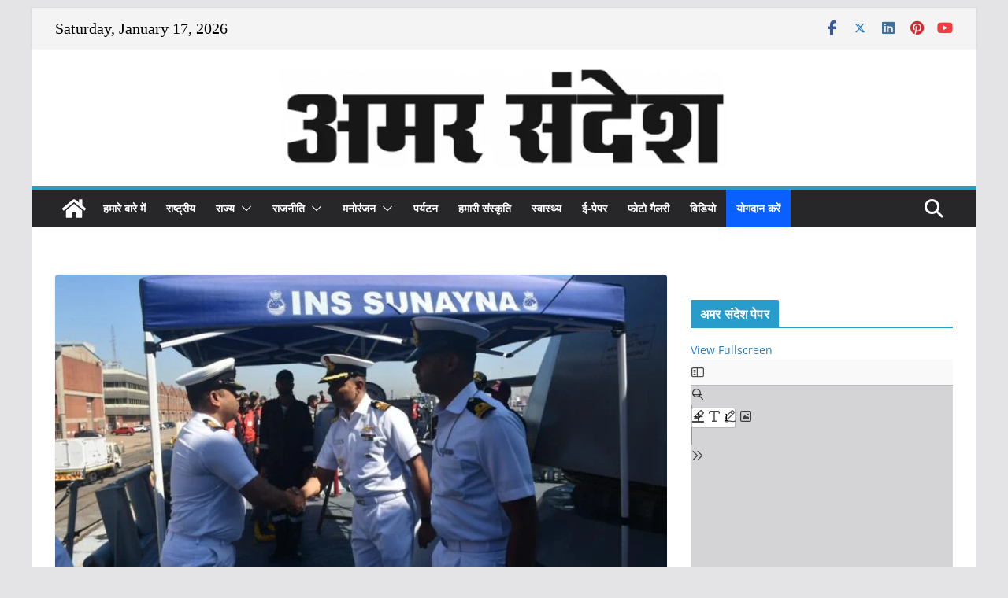

--- FILE ---
content_type: text/html; charset=UTF-8
request_url: https://amarsandesh.com/%E0%A4%86%E0%A4%88%E0%A4%8F%E0%A4%A8%E0%A4%8F%E0%A4%B8-%E0%A4%B8%E0%A5%81%E0%A4%A8%E0%A4%AF%E0%A4%A8%E0%A4%BE-%E0%A4%A8%E0%A5%87-%E0%A4%A6%E0%A4%95%E0%A5%8D%E0%A4%B7%E0%A4%BF%E0%A4%A3-%E0%A4%85/
body_size: 75965
content:
		<!doctype html>
		<html dir="ltr" lang="en-US" prefix="og: https://ogp.me/ns#">
		
<head>

			<meta charset="UTF-8"/>
		<meta name="viewport" content="width=device-width, initial-scale=1">
		<link rel="profile" href="https://gmpg.org/xfn/11"/>
		
	
		<!-- All in One SEO 4.9.3 - aioseo.com -->
	<meta name="description" content="देहरादून , 22 अगस्त। आईएनएस सुनयना ने दक्षिण अफ्रीका के डरबन बंदरगाह में प्रवेश किया। जहाज ने दक्षिण अफ्रीकी नौसेना के जहाज एसएएस किंग सेखुखुने I के साथ डरबन से गुजरने का अभ्यास किया। समुद्र में खुशियों के आदान-प्रदान के बाद, जहाज डरबन बंदरगाह में प्रवेश कर गया। जहाज का स्वागत कमांडर केनेथ सिंह, कार्यवाहक" />
	<meta name="robots" content="max-image-preview:large" />
	<meta name="author" content="Amar Sandesh"/>
	<link rel="canonical" href="https://amarsandesh.com/%e0%a4%86%e0%a4%88%e0%a4%8f%e0%a4%a8%e0%a4%8f%e0%a4%b8-%e0%a4%b8%e0%a5%81%e0%a4%a8%e0%a4%af%e0%a4%a8%e0%a4%be-%e0%a4%a8%e0%a5%87-%e0%a4%a6%e0%a4%95%e0%a5%8d%e0%a4%b7%e0%a4%bf%e0%a4%a3-%e0%a4%85/" />
	<meta name="generator" content="All in One SEO (AIOSEO) 4.9.3" />
		<meta property="og:locale" content="en_US" />
		<meta property="og:site_name" content="अमर संदेश - निष्पक्ष समाचारों का सन्देश वाहक" />
		<meta property="og:type" content="article" />
		<meta property="og:title" content="आईएनएस सुनयना ने दक्षिण अफ्रीका के डरबन में प्रवेश किया - अमर संदेश" />
		<meta property="og:description" content="देहरादून , 22 अगस्त। आईएनएस सुनयना ने दक्षिण अफ्रीका के डरबन बंदरगाह में प्रवेश किया। जहाज ने दक्षिण अफ्रीकी नौसेना के जहाज एसएएस किंग सेखुखुने I के साथ डरबन से गुजरने का अभ्यास किया। समुद्र में खुशियों के आदान-प्रदान के बाद, जहाज डरबन बंदरगाह में प्रवेश कर गया। जहाज का स्वागत कमांडर केनेथ सिंह, कार्यवाहक" />
		<meta property="og:url" content="https://amarsandesh.com/%e0%a4%86%e0%a4%88%e0%a4%8f%e0%a4%a8%e0%a4%8f%e0%a4%b8-%e0%a4%b8%e0%a5%81%e0%a4%a8%e0%a4%af%e0%a4%a8%e0%a4%be-%e0%a4%a8%e0%a5%87-%e0%a4%a6%e0%a4%95%e0%a5%8d%e0%a4%b7%e0%a4%bf%e0%a4%a3-%e0%a4%85/" />
		<meta property="og:image" content="https://amarsandesh.com/wp-content/uploads/2023/08/DD-27.jpeg" />
		<meta property="og:image:secure_url" content="https://amarsandesh.com/wp-content/uploads/2023/08/DD-27.jpeg" />
		<meta property="og:image:width" content="1024" />
		<meta property="og:image:height" content="683" />
		<meta property="article:published_time" content="2023-08-22T16:15:08+00:00" />
		<meta property="article:modified_time" content="2023-08-22T16:15:13+00:00" />
		<meta name="twitter:card" content="summary" />
		<meta name="twitter:title" content="आईएनएस सुनयना ने दक्षिण अफ्रीका के डरबन में प्रवेश किया - अमर संदेश" />
		<meta name="twitter:description" content="देहरादून , 22 अगस्त। आईएनएस सुनयना ने दक्षिण अफ्रीका के डरबन बंदरगाह में प्रवेश किया। जहाज ने दक्षिण अफ्रीकी नौसेना के जहाज एसएएस किंग सेखुखुने I के साथ डरबन से गुजरने का अभ्यास किया। समुद्र में खुशियों के आदान-प्रदान के बाद, जहाज डरबन बंदरगाह में प्रवेश कर गया। जहाज का स्वागत कमांडर केनेथ सिंह, कार्यवाहक" />
		<meta name="twitter:image" content="https://amarsandesh.com/wp-content/uploads/2023/08/DD-27.jpeg" />
		<script type="application/ld+json" class="aioseo-schema">
			{"@context":"https:\/\/schema.org","@graph":[{"@type":"BlogPosting","@id":"https:\/\/amarsandesh.com\/%e0%a4%86%e0%a4%88%e0%a4%8f%e0%a4%a8%e0%a4%8f%e0%a4%b8-%e0%a4%b8%e0%a5%81%e0%a4%a8%e0%a4%af%e0%a4%a8%e0%a4%be-%e0%a4%a8%e0%a5%87-%e0%a4%a6%e0%a4%95%e0%a5%8d%e0%a4%b7%e0%a4%bf%e0%a4%a3-%e0%a4%85\/#blogposting","name":"\u0906\u0908\u090f\u0928\u090f\u0938 \u0938\u0941\u0928\u092f\u0928\u093e \u0928\u0947 \u0926\u0915\u094d\u0937\u093f\u0923 \u0905\u092b\u094d\u0930\u0940\u0915\u093e \u0915\u0947 \u0921\u0930\u092c\u0928 \u092e\u0947\u0902 \u092a\u094d\u0930\u0935\u0947\u0936 \u0915\u093f\u092f\u093e - \u0905\u092e\u0930 \u0938\u0902\u0926\u0947\u0936","headline":"\u0906\u0908\u090f\u0928\u090f\u0938 \u0938\u0941\u0928\u092f\u0928\u093e \u0928\u0947 \u0926\u0915\u094d\u0937\u093f\u0923 \u0905\u092b\u094d\u0930\u0940\u0915\u093e \u0915\u0947 \u0921\u0930\u092c\u0928 \u092e\u0947\u0902 \u092a\u094d\u0930\u0935\u0947\u0936 \u0915\u093f\u092f\u093e","author":{"@id":"https:\/\/amarsandesh.com\/author\/amar123\/#author"},"publisher":{"@id":"https:\/\/amarsandesh.com\/#organization"},"image":{"@type":"ImageObject","url":"https:\/\/amarsandesh.com\/wp-content\/uploads\/2023\/08\/DD-27.jpeg","width":1024,"height":683},"datePublished":"2023-08-22T16:15:08+05:30","dateModified":"2023-08-22T16:15:13+05:30","inLanguage":"en-US","mainEntityOfPage":{"@id":"https:\/\/amarsandesh.com\/%e0%a4%86%e0%a4%88%e0%a4%8f%e0%a4%a8%e0%a4%8f%e0%a4%b8-%e0%a4%b8%e0%a5%81%e0%a4%a8%e0%a4%af%e0%a4%a8%e0%a4%be-%e0%a4%a8%e0%a5%87-%e0%a4%a6%e0%a4%95%e0%a5%8d%e0%a4%b7%e0%a4%bf%e0%a4%a3-%e0%a4%85\/#webpage"},"isPartOf":{"@id":"https:\/\/amarsandesh.com\/%e0%a4%86%e0%a4%88%e0%a4%8f%e0%a4%a8%e0%a4%8f%e0%a4%b8-%e0%a4%b8%e0%a5%81%e0%a4%a8%e0%a4%af%e0%a4%a8%e0%a4%be-%e0%a4%a8%e0%a5%87-%e0%a4%a6%e0%a4%95%e0%a5%8d%e0%a4%b7%e0%a4%bf%e0%a4%a3-%e0%a4%85\/#webpage"},"articleSection":"\u0909\u0924\u094d\u0924\u0930\u093e\u0916\u0923\u094d\u0921"},{"@type":"BreadcrumbList","@id":"https:\/\/amarsandesh.com\/%e0%a4%86%e0%a4%88%e0%a4%8f%e0%a4%a8%e0%a4%8f%e0%a4%b8-%e0%a4%b8%e0%a5%81%e0%a4%a8%e0%a4%af%e0%a4%a8%e0%a4%be-%e0%a4%a8%e0%a5%87-%e0%a4%a6%e0%a4%95%e0%a5%8d%e0%a4%b7%e0%a4%bf%e0%a4%a3-%e0%a4%85\/#breadcrumblist","itemListElement":[{"@type":"ListItem","@id":"https:\/\/amarsandesh.com#listItem","position":1,"name":"Home","item":"https:\/\/amarsandesh.com","nextItem":{"@type":"ListItem","@id":"https:\/\/amarsandesh.com\/category\/%e0%a4%b0%e0%a4%be%e0%a4%9c%e0%a5%8d%e0%a4%af\/#listItem","name":"\u0930\u093e\u091c\u094d\u092f"}},{"@type":"ListItem","@id":"https:\/\/amarsandesh.com\/category\/%e0%a4%b0%e0%a4%be%e0%a4%9c%e0%a5%8d%e0%a4%af\/#listItem","position":2,"name":"\u0930\u093e\u091c\u094d\u092f","item":"https:\/\/amarsandesh.com\/category\/%e0%a4%b0%e0%a4%be%e0%a4%9c%e0%a5%8d%e0%a4%af\/","nextItem":{"@type":"ListItem","@id":"https:\/\/amarsandesh.com\/category\/%e0%a4%b0%e0%a4%be%e0%a4%9c%e0%a5%8d%e0%a4%af\/%e0%a4%89%e0%a4%a4%e0%a5%8d%e0%a4%a4%e0%a4%b0%e0%a4%be%e0%a4%96%e0%a4%a3%e0%a5%8d%e0%a4%a1\/#listItem","name":"\u0909\u0924\u094d\u0924\u0930\u093e\u0916\u0923\u094d\u0921"},"previousItem":{"@type":"ListItem","@id":"https:\/\/amarsandesh.com#listItem","name":"Home"}},{"@type":"ListItem","@id":"https:\/\/amarsandesh.com\/category\/%e0%a4%b0%e0%a4%be%e0%a4%9c%e0%a5%8d%e0%a4%af\/%e0%a4%89%e0%a4%a4%e0%a5%8d%e0%a4%a4%e0%a4%b0%e0%a4%be%e0%a4%96%e0%a4%a3%e0%a5%8d%e0%a4%a1\/#listItem","position":3,"name":"\u0909\u0924\u094d\u0924\u0930\u093e\u0916\u0923\u094d\u0921","item":"https:\/\/amarsandesh.com\/category\/%e0%a4%b0%e0%a4%be%e0%a4%9c%e0%a5%8d%e0%a4%af\/%e0%a4%89%e0%a4%a4%e0%a5%8d%e0%a4%a4%e0%a4%b0%e0%a4%be%e0%a4%96%e0%a4%a3%e0%a5%8d%e0%a4%a1\/","nextItem":{"@type":"ListItem","@id":"https:\/\/amarsandesh.com\/%e0%a4%86%e0%a4%88%e0%a4%8f%e0%a4%a8%e0%a4%8f%e0%a4%b8-%e0%a4%b8%e0%a5%81%e0%a4%a8%e0%a4%af%e0%a4%a8%e0%a4%be-%e0%a4%a8%e0%a5%87-%e0%a4%a6%e0%a4%95%e0%a5%8d%e0%a4%b7%e0%a4%bf%e0%a4%a3-%e0%a4%85\/#listItem","name":"\u0906\u0908\u090f\u0928\u090f\u0938 \u0938\u0941\u0928\u092f\u0928\u093e \u0928\u0947 \u0926\u0915\u094d\u0937\u093f\u0923 \u0905\u092b\u094d\u0930\u0940\u0915\u093e \u0915\u0947 \u0921\u0930\u092c\u0928 \u092e\u0947\u0902 \u092a\u094d\u0930\u0935\u0947\u0936 \u0915\u093f\u092f\u093e"},"previousItem":{"@type":"ListItem","@id":"https:\/\/amarsandesh.com\/category\/%e0%a4%b0%e0%a4%be%e0%a4%9c%e0%a5%8d%e0%a4%af\/#listItem","name":"\u0930\u093e\u091c\u094d\u092f"}},{"@type":"ListItem","@id":"https:\/\/amarsandesh.com\/%e0%a4%86%e0%a4%88%e0%a4%8f%e0%a4%a8%e0%a4%8f%e0%a4%b8-%e0%a4%b8%e0%a5%81%e0%a4%a8%e0%a4%af%e0%a4%a8%e0%a4%be-%e0%a4%a8%e0%a5%87-%e0%a4%a6%e0%a4%95%e0%a5%8d%e0%a4%b7%e0%a4%bf%e0%a4%a3-%e0%a4%85\/#listItem","position":4,"name":"\u0906\u0908\u090f\u0928\u090f\u0938 \u0938\u0941\u0928\u092f\u0928\u093e \u0928\u0947 \u0926\u0915\u094d\u0937\u093f\u0923 \u0905\u092b\u094d\u0930\u0940\u0915\u093e \u0915\u0947 \u0921\u0930\u092c\u0928 \u092e\u0947\u0902 \u092a\u094d\u0930\u0935\u0947\u0936 \u0915\u093f\u092f\u093e","previousItem":{"@type":"ListItem","@id":"https:\/\/amarsandesh.com\/category\/%e0%a4%b0%e0%a4%be%e0%a4%9c%e0%a5%8d%e0%a4%af\/%e0%a4%89%e0%a4%a4%e0%a5%8d%e0%a4%a4%e0%a4%b0%e0%a4%be%e0%a4%96%e0%a4%a3%e0%a5%8d%e0%a4%a1\/#listItem","name":"\u0909\u0924\u094d\u0924\u0930\u093e\u0916\u0923\u094d\u0921"}}]},{"@type":"Organization","@id":"https:\/\/amarsandesh.com\/#organization","name":"\u0905\u092e\u0930 \u0938\u0902\u0926\u0947\u0936","description":"\u0928\u093f\u0937\u094d\u092a\u0915\u094d\u0937 \u0938\u092e\u093e\u091a\u093e\u0930\u094b\u0902 \u0915\u093e \u0938\u0928\u094d\u0926\u0947\u0936 \u0935\u093e\u0939\u0915","url":"https:\/\/amarsandesh.com\/","logo":{"@type":"ImageObject","url":"https:\/\/amarsandesh.com\/wp-content\/uploads\/2018\/02\/cropped-logo5-e1745825814444.png","@id":"https:\/\/amarsandesh.com\/%e0%a4%86%e0%a4%88%e0%a4%8f%e0%a4%a8%e0%a4%8f%e0%a4%b8-%e0%a4%b8%e0%a5%81%e0%a4%a8%e0%a4%af%e0%a4%a8%e0%a4%be-%e0%a4%a8%e0%a5%87-%e0%a4%a6%e0%a4%95%e0%a5%8d%e0%a4%b7%e0%a4%bf%e0%a4%a3-%e0%a4%85\/#organizationLogo","width":572,"height":127},"image":{"@id":"https:\/\/amarsandesh.com\/%e0%a4%86%e0%a4%88%e0%a4%8f%e0%a4%a8%e0%a4%8f%e0%a4%b8-%e0%a4%b8%e0%a5%81%e0%a4%a8%e0%a4%af%e0%a4%a8%e0%a4%be-%e0%a4%a8%e0%a5%87-%e0%a4%a6%e0%a4%95%e0%a5%8d%e0%a4%b7%e0%a4%bf%e0%a4%a3-%e0%a4%85\/#organizationLogo"}},{"@type":"Person","@id":"https:\/\/amarsandesh.com\/author\/amar123\/#author","url":"https:\/\/amarsandesh.com\/author\/amar123\/","name":"Amar Sandesh","image":{"@type":"ImageObject","@id":"https:\/\/amarsandesh.com\/%e0%a4%86%e0%a4%88%e0%a4%8f%e0%a4%a8%e0%a4%8f%e0%a4%b8-%e0%a4%b8%e0%a5%81%e0%a4%a8%e0%a4%af%e0%a4%a8%e0%a4%be-%e0%a4%a8%e0%a5%87-%e0%a4%a6%e0%a4%95%e0%a5%8d%e0%a4%b7%e0%a4%bf%e0%a4%a3-%e0%a4%85\/#authorImage","url":"https:\/\/secure.gravatar.com\/avatar\/81d031bbd898d2101a38f070a538d3f1963c4bc51ecd200a6a28e3550aa95e32?s=96&d=mm&r=g","width":96,"height":96,"caption":"Amar Sandesh"}},{"@type":"WebPage","@id":"https:\/\/amarsandesh.com\/%e0%a4%86%e0%a4%88%e0%a4%8f%e0%a4%a8%e0%a4%8f%e0%a4%b8-%e0%a4%b8%e0%a5%81%e0%a4%a8%e0%a4%af%e0%a4%a8%e0%a4%be-%e0%a4%a8%e0%a5%87-%e0%a4%a6%e0%a4%95%e0%a5%8d%e0%a4%b7%e0%a4%bf%e0%a4%a3-%e0%a4%85\/#webpage","url":"https:\/\/amarsandesh.com\/%e0%a4%86%e0%a4%88%e0%a4%8f%e0%a4%a8%e0%a4%8f%e0%a4%b8-%e0%a4%b8%e0%a5%81%e0%a4%a8%e0%a4%af%e0%a4%a8%e0%a4%be-%e0%a4%a8%e0%a5%87-%e0%a4%a6%e0%a4%95%e0%a5%8d%e0%a4%b7%e0%a4%bf%e0%a4%a3-%e0%a4%85\/","name":"\u0906\u0908\u090f\u0928\u090f\u0938 \u0938\u0941\u0928\u092f\u0928\u093e \u0928\u0947 \u0926\u0915\u094d\u0937\u093f\u0923 \u0905\u092b\u094d\u0930\u0940\u0915\u093e \u0915\u0947 \u0921\u0930\u092c\u0928 \u092e\u0947\u0902 \u092a\u094d\u0930\u0935\u0947\u0936 \u0915\u093f\u092f\u093e - \u0905\u092e\u0930 \u0938\u0902\u0926\u0947\u0936","description":"\u0926\u0947\u0939\u0930\u093e\u0926\u0942\u0928 , 22 \u0905\u0917\u0938\u094d\u0924\u0964 \u0906\u0908\u090f\u0928\u090f\u0938 \u0938\u0941\u0928\u092f\u0928\u093e \u0928\u0947 \u0926\u0915\u094d\u0937\u093f\u0923 \u0905\u092b\u094d\u0930\u0940\u0915\u093e \u0915\u0947 \u0921\u0930\u092c\u0928 \u092c\u0902\u0926\u0930\u0917\u093e\u0939 \u092e\u0947\u0902 \u092a\u094d\u0930\u0935\u0947\u0936 \u0915\u093f\u092f\u093e\u0964 \u091c\u0939\u093e\u091c \u0928\u0947 \u0926\u0915\u094d\u0937\u093f\u0923 \u0905\u092b\u094d\u0930\u0940\u0915\u0940 \u0928\u094c\u0938\u0947\u0928\u093e \u0915\u0947 \u091c\u0939\u093e\u091c \u090f\u0938\u090f\u090f\u0938 \u0915\u093f\u0902\u0917 \u0938\u0947\u0916\u0941\u0916\u0941\u0928\u0947 I \u0915\u0947 \u0938\u093e\u0925 \u0921\u0930\u092c\u0928 \u0938\u0947 \u0917\u0941\u091c\u0930\u0928\u0947 \u0915\u093e \u0905\u092d\u094d\u092f\u093e\u0938 \u0915\u093f\u092f\u093e\u0964 \u0938\u092e\u0941\u0926\u094d\u0930 \u092e\u0947\u0902 \u0916\u0941\u0936\u093f\u092f\u094b\u0902 \u0915\u0947 \u0906\u0926\u093e\u0928-\u092a\u094d\u0930\u0926\u093e\u0928 \u0915\u0947 \u092c\u093e\u0926, \u091c\u0939\u093e\u091c \u0921\u0930\u092c\u0928 \u092c\u0902\u0926\u0930\u0917\u093e\u0939 \u092e\u0947\u0902 \u092a\u094d\u0930\u0935\u0947\u0936 \u0915\u0930 \u0917\u092f\u093e\u0964 \u091c\u0939\u093e\u091c \u0915\u093e \u0938\u094d\u0935\u093e\u0917\u0924 \u0915\u092e\u093e\u0902\u0921\u0930 \u0915\u0947\u0928\u0947\u0925 \u0938\u093f\u0902\u0939, \u0915\u093e\u0930\u094d\u092f\u0935\u093e\u0939\u0915","inLanguage":"en-US","isPartOf":{"@id":"https:\/\/amarsandesh.com\/#website"},"breadcrumb":{"@id":"https:\/\/amarsandesh.com\/%e0%a4%86%e0%a4%88%e0%a4%8f%e0%a4%a8%e0%a4%8f%e0%a4%b8-%e0%a4%b8%e0%a5%81%e0%a4%a8%e0%a4%af%e0%a4%a8%e0%a4%be-%e0%a4%a8%e0%a5%87-%e0%a4%a6%e0%a4%95%e0%a5%8d%e0%a4%b7%e0%a4%bf%e0%a4%a3-%e0%a4%85\/#breadcrumblist"},"author":{"@id":"https:\/\/amarsandesh.com\/author\/amar123\/#author"},"creator":{"@id":"https:\/\/amarsandesh.com\/author\/amar123\/#author"},"image":{"@type":"ImageObject","url":"https:\/\/amarsandesh.com\/wp-content\/uploads\/2023\/08\/DD-27.jpeg","@id":"https:\/\/amarsandesh.com\/%e0%a4%86%e0%a4%88%e0%a4%8f%e0%a4%a8%e0%a4%8f%e0%a4%b8-%e0%a4%b8%e0%a5%81%e0%a4%a8%e0%a4%af%e0%a4%a8%e0%a4%be-%e0%a4%a8%e0%a5%87-%e0%a4%a6%e0%a4%95%e0%a5%8d%e0%a4%b7%e0%a4%bf%e0%a4%a3-%e0%a4%85\/#mainImage","width":1024,"height":683},"primaryImageOfPage":{"@id":"https:\/\/amarsandesh.com\/%e0%a4%86%e0%a4%88%e0%a4%8f%e0%a4%a8%e0%a4%8f%e0%a4%b8-%e0%a4%b8%e0%a5%81%e0%a4%a8%e0%a4%af%e0%a4%a8%e0%a4%be-%e0%a4%a8%e0%a5%87-%e0%a4%a6%e0%a4%95%e0%a5%8d%e0%a4%b7%e0%a4%bf%e0%a4%a3-%e0%a4%85\/#mainImage"},"datePublished":"2023-08-22T16:15:08+05:30","dateModified":"2023-08-22T16:15:13+05:30"},{"@type":"WebSite","@id":"https:\/\/amarsandesh.com\/#website","url":"https:\/\/amarsandesh.com\/","name":"\u0905\u092e\u0930 \u0938\u0902\u0926\u0947\u0936","description":"\u0928\u093f\u0937\u094d\u092a\u0915\u094d\u0937 \u0938\u092e\u093e\u091a\u093e\u0930\u094b\u0902 \u0915\u093e \u0938\u0928\u094d\u0926\u0947\u0936 \u0935\u093e\u0939\u0915","inLanguage":"en-US","publisher":{"@id":"https:\/\/amarsandesh.com\/#organization"}}]}
		</script>
		<!-- All in One SEO -->


	<!-- This site is optimized with the Yoast SEO plugin v26.7 - https://yoast.com/wordpress/plugins/seo/ -->
	<title>आईएनएस सुनयना ने दक्षिण अफ्रीका के डरबन में प्रवेश किया - अमर संदेश</title>
	<link rel="canonical" href="https://amarsandesh.com/आईएनएस-सुनयना-ने-दक्षिण-अ/" />
	<meta property="og:locale" content="en_US" />
	<meta property="og:type" content="article" />
	<meta property="og:title" content="आईएनएस सुनयना ने दक्षिण अफ्रीका के डरबन में प्रवेश किया - अमर संदेश" />
	<meta property="og:description" content="देहरादून , 22 अगस्त। आईएनएस सुनयना ने दक्षिण अफ्रीका के डरबन बंदरगाह में प्रवेश किया। जहाज ने दक्षिण अफ्रीकी नौसेना" />
	<meta property="og:url" content="https://amarsandesh.com/आईएनएस-सुनयना-ने-दक्षिण-अ/" />
	<meta property="og:site_name" content="अमर संदेश" />
	<meta property="article:author" content="https://www.facebook.com/share/1FUL5Xn191/" />
	<meta property="article:published_time" content="2023-08-22T16:15:08+00:00" />
	<meta property="article:modified_time" content="2023-08-22T16:15:13+00:00" />
	<meta property="og:image" content="https://amarsandesh.com/wp-content/uploads/2023/08/DD-27.jpeg" />
	<meta property="og:image:width" content="1024" />
	<meta property="og:image:height" content="683" />
	<meta property="og:image:type" content="image/jpeg" />
	<meta name="author" content="Amar Sandesh" />
	<meta name="twitter:card" content="summary_large_image" />
	<meta name="twitter:label1" content="Written by" />
	<meta name="twitter:data1" content="Amar Sandesh" />
	<script type="application/ld+json" class="yoast-schema-graph">{"@context":"https://schema.org","@graph":[{"@type":"Article","@id":"https://amarsandesh.com/%e0%a4%86%e0%a4%88%e0%a4%8f%e0%a4%a8%e0%a4%8f%e0%a4%b8-%e0%a4%b8%e0%a5%81%e0%a4%a8%e0%a4%af%e0%a4%a8%e0%a4%be-%e0%a4%a8%e0%a5%87-%e0%a4%a6%e0%a4%95%e0%a5%8d%e0%a4%b7%e0%a4%bf%e0%a4%a3-%e0%a4%85/#article","isPartOf":{"@id":"https://amarsandesh.com/%e0%a4%86%e0%a4%88%e0%a4%8f%e0%a4%a8%e0%a4%8f%e0%a4%b8-%e0%a4%b8%e0%a5%81%e0%a4%a8%e0%a4%af%e0%a4%a8%e0%a4%be-%e0%a4%a8%e0%a5%87-%e0%a4%a6%e0%a4%95%e0%a5%8d%e0%a4%b7%e0%a4%bf%e0%a4%a3-%e0%a4%85/"},"author":{"name":"Amar Sandesh","@id":"https://amarsandesh.com/#/schema/person/bc9caaff23ecd0d3df417433cdf432a6"},"headline":"आईएनएस सुनयना ने दक्षिण अफ्रीका के डरबन में प्रवेश किया","datePublished":"2023-08-22T16:15:08+00:00","dateModified":"2023-08-22T16:15:13+00:00","mainEntityOfPage":{"@id":"https://amarsandesh.com/%e0%a4%86%e0%a4%88%e0%a4%8f%e0%a4%a8%e0%a4%8f%e0%a4%b8-%e0%a4%b8%e0%a5%81%e0%a4%a8%e0%a4%af%e0%a4%a8%e0%a4%be-%e0%a4%a8%e0%a5%87-%e0%a4%a6%e0%a4%95%e0%a5%8d%e0%a4%b7%e0%a4%bf%e0%a4%a3-%e0%a4%85/"},"wordCount":5,"commentCount":0,"publisher":{"@id":"https://amarsandesh.com/#organization"},"image":{"@id":"https://amarsandesh.com/%e0%a4%86%e0%a4%88%e0%a4%8f%e0%a4%a8%e0%a4%8f%e0%a4%b8-%e0%a4%b8%e0%a5%81%e0%a4%a8%e0%a4%af%e0%a4%a8%e0%a4%be-%e0%a4%a8%e0%a5%87-%e0%a4%a6%e0%a4%95%e0%a5%8d%e0%a4%b7%e0%a4%bf%e0%a4%a3-%e0%a4%85/#primaryimage"},"thumbnailUrl":"https://amarsandesh.com/wp-content/uploads/2023/08/DD-27.jpeg","articleSection":["उत्तराखण्ड"],"inLanguage":"en-US","potentialAction":[{"@type":"CommentAction","name":"Comment","target":["https://amarsandesh.com/%e0%a4%86%e0%a4%88%e0%a4%8f%e0%a4%a8%e0%a4%8f%e0%a4%b8-%e0%a4%b8%e0%a5%81%e0%a4%a8%e0%a4%af%e0%a4%a8%e0%a4%be-%e0%a4%a8%e0%a5%87-%e0%a4%a6%e0%a4%95%e0%a5%8d%e0%a4%b7%e0%a4%bf%e0%a4%a3-%e0%a4%85/#respond"]}]},{"@type":"WebPage","@id":"https://amarsandesh.com/%e0%a4%86%e0%a4%88%e0%a4%8f%e0%a4%a8%e0%a4%8f%e0%a4%b8-%e0%a4%b8%e0%a5%81%e0%a4%a8%e0%a4%af%e0%a4%a8%e0%a4%be-%e0%a4%a8%e0%a5%87-%e0%a4%a6%e0%a4%95%e0%a5%8d%e0%a4%b7%e0%a4%bf%e0%a4%a3-%e0%a4%85/","url":"https://amarsandesh.com/%e0%a4%86%e0%a4%88%e0%a4%8f%e0%a4%a8%e0%a4%8f%e0%a4%b8-%e0%a4%b8%e0%a5%81%e0%a4%a8%e0%a4%af%e0%a4%a8%e0%a4%be-%e0%a4%a8%e0%a5%87-%e0%a4%a6%e0%a4%95%e0%a5%8d%e0%a4%b7%e0%a4%bf%e0%a4%a3-%e0%a4%85/","name":"आईएनएस सुनयना ने दक्षिण अफ्रीका के डरबन में प्रवेश किया - अमर संदेश","isPartOf":{"@id":"https://amarsandesh.com/#website"},"primaryImageOfPage":{"@id":"https://amarsandesh.com/%e0%a4%86%e0%a4%88%e0%a4%8f%e0%a4%a8%e0%a4%8f%e0%a4%b8-%e0%a4%b8%e0%a5%81%e0%a4%a8%e0%a4%af%e0%a4%a8%e0%a4%be-%e0%a4%a8%e0%a5%87-%e0%a4%a6%e0%a4%95%e0%a5%8d%e0%a4%b7%e0%a4%bf%e0%a4%a3-%e0%a4%85/#primaryimage"},"image":{"@id":"https://amarsandesh.com/%e0%a4%86%e0%a4%88%e0%a4%8f%e0%a4%a8%e0%a4%8f%e0%a4%b8-%e0%a4%b8%e0%a5%81%e0%a4%a8%e0%a4%af%e0%a4%a8%e0%a4%be-%e0%a4%a8%e0%a5%87-%e0%a4%a6%e0%a4%95%e0%a5%8d%e0%a4%b7%e0%a4%bf%e0%a4%a3-%e0%a4%85/#primaryimage"},"thumbnailUrl":"https://amarsandesh.com/wp-content/uploads/2023/08/DD-27.jpeg","datePublished":"2023-08-22T16:15:08+00:00","dateModified":"2023-08-22T16:15:13+00:00","breadcrumb":{"@id":"https://amarsandesh.com/%e0%a4%86%e0%a4%88%e0%a4%8f%e0%a4%a8%e0%a4%8f%e0%a4%b8-%e0%a4%b8%e0%a5%81%e0%a4%a8%e0%a4%af%e0%a4%a8%e0%a4%be-%e0%a4%a8%e0%a5%87-%e0%a4%a6%e0%a4%95%e0%a5%8d%e0%a4%b7%e0%a4%bf%e0%a4%a3-%e0%a4%85/#breadcrumb"},"inLanguage":"en-US","potentialAction":[{"@type":"ReadAction","target":["https://amarsandesh.com/%e0%a4%86%e0%a4%88%e0%a4%8f%e0%a4%a8%e0%a4%8f%e0%a4%b8-%e0%a4%b8%e0%a5%81%e0%a4%a8%e0%a4%af%e0%a4%a8%e0%a4%be-%e0%a4%a8%e0%a5%87-%e0%a4%a6%e0%a4%95%e0%a5%8d%e0%a4%b7%e0%a4%bf%e0%a4%a3-%e0%a4%85/"]}]},{"@type":"ImageObject","inLanguage":"en-US","@id":"https://amarsandesh.com/%e0%a4%86%e0%a4%88%e0%a4%8f%e0%a4%a8%e0%a4%8f%e0%a4%b8-%e0%a4%b8%e0%a5%81%e0%a4%a8%e0%a4%af%e0%a4%a8%e0%a4%be-%e0%a4%a8%e0%a5%87-%e0%a4%a6%e0%a4%95%e0%a5%8d%e0%a4%b7%e0%a4%bf%e0%a4%a3-%e0%a4%85/#primaryimage","url":"https://amarsandesh.com/wp-content/uploads/2023/08/DD-27.jpeg","contentUrl":"https://amarsandesh.com/wp-content/uploads/2023/08/DD-27.jpeg","width":1024,"height":683},{"@type":"BreadcrumbList","@id":"https://amarsandesh.com/%e0%a4%86%e0%a4%88%e0%a4%8f%e0%a4%a8%e0%a4%8f%e0%a4%b8-%e0%a4%b8%e0%a5%81%e0%a4%a8%e0%a4%af%e0%a4%a8%e0%a4%be-%e0%a4%a8%e0%a5%87-%e0%a4%a6%e0%a4%95%e0%a5%8d%e0%a4%b7%e0%a4%bf%e0%a4%a3-%e0%a4%85/#breadcrumb","itemListElement":[{"@type":"ListItem","position":1,"name":"Home","item":"https://amarsandesh.com/"},{"@type":"ListItem","position":2,"name":"आईएनएस सुनयना ने दक्षिण अफ्रीका के डरबन में प्रवेश किया"}]},{"@type":"WebSite","@id":"https://amarsandesh.com/#website","url":"https://amarsandesh.com/","name":"अमर संदेश","description":"निष्पक्ष समाचारों का सन्देश वाहक","publisher":{"@id":"https://amarsandesh.com/#organization"},"potentialAction":[{"@type":"SearchAction","target":{"@type":"EntryPoint","urlTemplate":"https://amarsandesh.com/?s={search_term_string}"},"query-input":{"@type":"PropertyValueSpecification","valueRequired":true,"valueName":"search_term_string"}}],"inLanguage":"en-US"},{"@type":"Organization","@id":"https://amarsandesh.com/#organization","name":"अमर संदेश","url":"https://amarsandesh.com/","logo":{"@type":"ImageObject","inLanguage":"en-US","@id":"https://amarsandesh.com/#/schema/logo/image/","url":"https://amarsandesh.com/wp-content/uploads/2018/02/cropped-logo5-e1745825814444.png","contentUrl":"https://amarsandesh.com/wp-content/uploads/2018/02/cropped-logo5-e1745825814444.png","width":572,"height":127,"caption":"अमर संदेश"},"image":{"@id":"https://amarsandesh.com/#/schema/logo/image/"}},{"@type":"Person","@id":"https://amarsandesh.com/#/schema/person/bc9caaff23ecd0d3df417433cdf432a6","name":"Amar Sandesh","image":{"@type":"ImageObject","inLanguage":"en-US","@id":"https://amarsandesh.com/#/schema/person/image/","url":"https://secure.gravatar.com/avatar/81d031bbd898d2101a38f070a538d3f1963c4bc51ecd200a6a28e3550aa95e32?s=96&d=mm&r=g","contentUrl":"https://secure.gravatar.com/avatar/81d031bbd898d2101a38f070a538d3f1963c4bc51ecd200a6a28e3550aa95e32?s=96&d=mm&r=g","caption":"Amar Sandesh"},"sameAs":["https://www.facebook.com/share/1FUL5Xn191/","https://amarsandesh.com/","https:/in.pinterest .com/amarsamdeshs/"],"url":"https://amarsandesh.com/author/amar123/"}]}</script>
	<!-- / Yoast SEO plugin. -->


<link rel='dns-prefetch' href='//secure.gravatar.com' />
<link rel='dns-prefetch' href='//stats.wp.com' />
<link rel='dns-prefetch' href='//v0.wordpress.com' />
<link rel='dns-prefetch' href='//widgets.wp.com' />
<link rel='dns-prefetch' href='//s0.wp.com' />
<link rel='dns-prefetch' href='//0.gravatar.com' />
<link rel='dns-prefetch' href='//1.gravatar.com' />
<link rel='dns-prefetch' href='//2.gravatar.com' />
<link rel="alternate" type="application/rss+xml" title="अमर संदेश &raquo; Feed" href="https://amarsandesh.com/feed/" />
<link rel="alternate" type="application/rss+xml" title="अमर संदेश &raquo; Comments Feed" href="https://amarsandesh.com/comments/feed/" />
<link rel="alternate" type="application/rss+xml" title="अमर संदेश &raquo; आईएनएस सुनयना ने दक्षिण अफ्रीका के डरबन में प्रवेश किया Comments Feed" href="https://amarsandesh.com/%e0%a4%86%e0%a4%88%e0%a4%8f%e0%a4%a8%e0%a4%8f%e0%a4%b8-%e0%a4%b8%e0%a5%81%e0%a4%a8%e0%a4%af%e0%a4%a8%e0%a4%be-%e0%a4%a8%e0%a5%87-%e0%a4%a6%e0%a4%95%e0%a5%8d%e0%a4%b7%e0%a4%bf%e0%a4%a3-%e0%a4%85/feed/" />
<link rel="alternate" title="oEmbed (JSON)" type="application/json+oembed" href="https://amarsandesh.com/wp-json/oembed/1.0/embed?url=https%3A%2F%2Famarsandesh.com%2F%25e0%25a4%2586%25e0%25a4%2588%25e0%25a4%258f%25e0%25a4%25a8%25e0%25a4%258f%25e0%25a4%25b8-%25e0%25a4%25b8%25e0%25a5%2581%25e0%25a4%25a8%25e0%25a4%25af%25e0%25a4%25a8%25e0%25a4%25be-%25e0%25a4%25a8%25e0%25a5%2587-%25e0%25a4%25a6%25e0%25a4%2595%25e0%25a5%258d%25e0%25a4%25b7%25e0%25a4%25bf%25e0%25a4%25a3-%25e0%25a4%2585%2F" />
<link rel="alternate" title="oEmbed (XML)" type="text/xml+oembed" href="https://amarsandesh.com/wp-json/oembed/1.0/embed?url=https%3A%2F%2Famarsandesh.com%2F%25e0%25a4%2586%25e0%25a4%2588%25e0%25a4%258f%25e0%25a4%25a8%25e0%25a4%258f%25e0%25a4%25b8-%25e0%25a4%25b8%25e0%25a5%2581%25e0%25a4%25a8%25e0%25a4%25af%25e0%25a4%25a8%25e0%25a4%25be-%25e0%25a4%25a8%25e0%25a5%2587-%25e0%25a4%25a6%25e0%25a4%2595%25e0%25a5%258d%25e0%25a4%25b7%25e0%25a4%25bf%25e0%25a4%25a3-%25e0%25a4%2585%2F&#038;format=xml" />
<style id='wp-img-auto-sizes-contain-inline-css' type='text/css'>
img:is([sizes=auto i],[sizes^="auto," i]){contain-intrinsic-size:3000px 1500px}
/*# sourceURL=wp-img-auto-sizes-contain-inline-css */
</style>
<link rel='stylesheet' id='jetpack_related-posts-css' href='https://amarsandesh.com/wp-content/plugins/jetpack/modules/related-posts/related-posts.css?ver=20240116' type='text/css' media='all' />
<link rel='stylesheet' id='dashicons-css' href='https://amarsandesh.com/wp-includes/css/dashicons.min.css?ver=6.9' type='text/css' media='all' />
<link rel='stylesheet' id='post-views-counter-frontend-css' href='https://amarsandesh.com/wp-content/plugins/post-views-counter/css/frontend.css?ver=1.7.0' type='text/css' media='all' />
<style id='wp-emoji-styles-inline-css' type='text/css'>

	img.wp-smiley, img.emoji {
		display: inline !important;
		border: none !important;
		box-shadow: none !important;
		height: 1em !important;
		width: 1em !important;
		margin: 0 0.07em !important;
		vertical-align: -0.1em !important;
		background: none !important;
		padding: 0 !important;
	}
/*# sourceURL=wp-emoji-styles-inline-css */
</style>
<style id='wp-block-library-inline-css' type='text/css'>
:root{--wp-block-synced-color:#7a00df;--wp-block-synced-color--rgb:122,0,223;--wp-bound-block-color:var(--wp-block-synced-color);--wp-editor-canvas-background:#ddd;--wp-admin-theme-color:#007cba;--wp-admin-theme-color--rgb:0,124,186;--wp-admin-theme-color-darker-10:#006ba1;--wp-admin-theme-color-darker-10--rgb:0,107,160.5;--wp-admin-theme-color-darker-20:#005a87;--wp-admin-theme-color-darker-20--rgb:0,90,135;--wp-admin-border-width-focus:2px}@media (min-resolution:192dpi){:root{--wp-admin-border-width-focus:1.5px}}.wp-element-button{cursor:pointer}:root .has-very-light-gray-background-color{background-color:#eee}:root .has-very-dark-gray-background-color{background-color:#313131}:root .has-very-light-gray-color{color:#eee}:root .has-very-dark-gray-color{color:#313131}:root .has-vivid-green-cyan-to-vivid-cyan-blue-gradient-background{background:linear-gradient(135deg,#00d084,#0693e3)}:root .has-purple-crush-gradient-background{background:linear-gradient(135deg,#34e2e4,#4721fb 50%,#ab1dfe)}:root .has-hazy-dawn-gradient-background{background:linear-gradient(135deg,#faaca8,#dad0ec)}:root .has-subdued-olive-gradient-background{background:linear-gradient(135deg,#fafae1,#67a671)}:root .has-atomic-cream-gradient-background{background:linear-gradient(135deg,#fdd79a,#004a59)}:root .has-nightshade-gradient-background{background:linear-gradient(135deg,#330968,#31cdcf)}:root .has-midnight-gradient-background{background:linear-gradient(135deg,#020381,#2874fc)}:root{--wp--preset--font-size--normal:16px;--wp--preset--font-size--huge:42px}.has-regular-font-size{font-size:1em}.has-larger-font-size{font-size:2.625em}.has-normal-font-size{font-size:var(--wp--preset--font-size--normal)}.has-huge-font-size{font-size:var(--wp--preset--font-size--huge)}.has-text-align-center{text-align:center}.has-text-align-left{text-align:left}.has-text-align-right{text-align:right}.has-fit-text{white-space:nowrap!important}#end-resizable-editor-section{display:none}.aligncenter{clear:both}.items-justified-left{justify-content:flex-start}.items-justified-center{justify-content:center}.items-justified-right{justify-content:flex-end}.items-justified-space-between{justify-content:space-between}.screen-reader-text{border:0;clip-path:inset(50%);height:1px;margin:-1px;overflow:hidden;padding:0;position:absolute;width:1px;word-wrap:normal!important}.screen-reader-text:focus{background-color:#ddd;clip-path:none;color:#444;display:block;font-size:1em;height:auto;left:5px;line-height:normal;padding:15px 23px 14px;text-decoration:none;top:5px;width:auto;z-index:100000}html :where(.has-border-color){border-style:solid}html :where([style*=border-top-color]){border-top-style:solid}html :where([style*=border-right-color]){border-right-style:solid}html :where([style*=border-bottom-color]){border-bottom-style:solid}html :where([style*=border-left-color]){border-left-style:solid}html :where([style*=border-width]){border-style:solid}html :where([style*=border-top-width]){border-top-style:solid}html :where([style*=border-right-width]){border-right-style:solid}html :where([style*=border-bottom-width]){border-bottom-style:solid}html :where([style*=border-left-width]){border-left-style:solid}html :where(img[class*=wp-image-]){height:auto;max-width:100%}:where(figure){margin:0 0 1em}html :where(.is-position-sticky){--wp-admin--admin-bar--position-offset:var(--wp-admin--admin-bar--height,0px)}@media screen and (max-width:600px){html :where(.is-position-sticky){--wp-admin--admin-bar--position-offset:0px}}

/*# sourceURL=wp-block-library-inline-css */
</style><link rel='stylesheet' id='mediaelement-css' href='https://amarsandesh.com/wp-includes/js/mediaelement/mediaelementplayer-legacy.min.css?ver=4.2.17' type='text/css' media='all' />
<link rel='stylesheet' id='wp-mediaelement-css' href='https://amarsandesh.com/wp-includes/js/mediaelement/wp-mediaelement.min.css?ver=6.9' type='text/css' media='all' />
<style id='global-styles-inline-css' type='text/css'>
:root{--wp--preset--aspect-ratio--square: 1;--wp--preset--aspect-ratio--4-3: 4/3;--wp--preset--aspect-ratio--3-4: 3/4;--wp--preset--aspect-ratio--3-2: 3/2;--wp--preset--aspect-ratio--2-3: 2/3;--wp--preset--aspect-ratio--16-9: 16/9;--wp--preset--aspect-ratio--9-16: 9/16;--wp--preset--color--black: #000000;--wp--preset--color--cyan-bluish-gray: #abb8c3;--wp--preset--color--white: #ffffff;--wp--preset--color--pale-pink: #f78da7;--wp--preset--color--vivid-red: #cf2e2e;--wp--preset--color--luminous-vivid-orange: #ff6900;--wp--preset--color--luminous-vivid-amber: #fcb900;--wp--preset--color--light-green-cyan: #7bdcb5;--wp--preset--color--vivid-green-cyan: #00d084;--wp--preset--color--pale-cyan-blue: #8ed1fc;--wp--preset--color--vivid-cyan-blue: #0693e3;--wp--preset--color--vivid-purple: #9b51e0;--wp--preset--color--cm-color-1: #257BC1;--wp--preset--color--cm-color-2: #2270B0;--wp--preset--color--cm-color-3: #FFFFFF;--wp--preset--color--cm-color-4: #F9FEFD;--wp--preset--color--cm-color-5: #27272A;--wp--preset--color--cm-color-6: #16181A;--wp--preset--color--cm-color-7: #8F8F8F;--wp--preset--color--cm-color-8: #FFFFFF;--wp--preset--color--cm-color-9: #C7C7C7;--wp--preset--gradient--vivid-cyan-blue-to-vivid-purple: linear-gradient(135deg,rgb(6,147,227) 0%,rgb(155,81,224) 100%);--wp--preset--gradient--light-green-cyan-to-vivid-green-cyan: linear-gradient(135deg,rgb(122,220,180) 0%,rgb(0,208,130) 100%);--wp--preset--gradient--luminous-vivid-amber-to-luminous-vivid-orange: linear-gradient(135deg,rgb(252,185,0) 0%,rgb(255,105,0) 100%);--wp--preset--gradient--luminous-vivid-orange-to-vivid-red: linear-gradient(135deg,rgb(255,105,0) 0%,rgb(207,46,46) 100%);--wp--preset--gradient--very-light-gray-to-cyan-bluish-gray: linear-gradient(135deg,rgb(238,238,238) 0%,rgb(169,184,195) 100%);--wp--preset--gradient--cool-to-warm-spectrum: linear-gradient(135deg,rgb(74,234,220) 0%,rgb(151,120,209) 20%,rgb(207,42,186) 40%,rgb(238,44,130) 60%,rgb(251,105,98) 80%,rgb(254,248,76) 100%);--wp--preset--gradient--blush-light-purple: linear-gradient(135deg,rgb(255,206,236) 0%,rgb(152,150,240) 100%);--wp--preset--gradient--blush-bordeaux: linear-gradient(135deg,rgb(254,205,165) 0%,rgb(254,45,45) 50%,rgb(107,0,62) 100%);--wp--preset--gradient--luminous-dusk: linear-gradient(135deg,rgb(255,203,112) 0%,rgb(199,81,192) 50%,rgb(65,88,208) 100%);--wp--preset--gradient--pale-ocean: linear-gradient(135deg,rgb(255,245,203) 0%,rgb(182,227,212) 50%,rgb(51,167,181) 100%);--wp--preset--gradient--electric-grass: linear-gradient(135deg,rgb(202,248,128) 0%,rgb(113,206,126) 100%);--wp--preset--gradient--midnight: linear-gradient(135deg,rgb(2,3,129) 0%,rgb(40,116,252) 100%);--wp--preset--font-size--small: 13px;--wp--preset--font-size--medium: 16px;--wp--preset--font-size--large: 20px;--wp--preset--font-size--x-large: 24px;--wp--preset--font-size--xx-large: 30px;--wp--preset--font-size--huge: 36px;--wp--preset--font-family--dm-sans: DM Sans, sans-serif;--wp--preset--font-family--public-sans: Public Sans, sans-serif;--wp--preset--font-family--roboto: Roboto, sans-serif;--wp--preset--font-family--segoe-ui: Segoe UI, Arial, sans-serif;--wp--preset--font-family--ibm-plex-serif: IBM Plex Serif, sans-serif;--wp--preset--font-family--inter: Inter, sans-serif;--wp--preset--spacing--20: 0.44rem;--wp--preset--spacing--30: 0.67rem;--wp--preset--spacing--40: 1rem;--wp--preset--spacing--50: 1.5rem;--wp--preset--spacing--60: 2.25rem;--wp--preset--spacing--70: 3.38rem;--wp--preset--spacing--80: 5.06rem;--wp--preset--shadow--natural: 6px 6px 9px rgba(0, 0, 0, 0.2);--wp--preset--shadow--deep: 12px 12px 50px rgba(0, 0, 0, 0.4);--wp--preset--shadow--sharp: 6px 6px 0px rgba(0, 0, 0, 0.2);--wp--preset--shadow--outlined: 6px 6px 0px -3px rgb(255, 255, 255), 6px 6px rgb(0, 0, 0);--wp--preset--shadow--crisp: 6px 6px 0px rgb(0, 0, 0);}:root { --wp--style--global--content-size: 760px;--wp--style--global--wide-size: 1160px; }:where(body) { margin: 0; }.wp-site-blocks > .alignleft { float: left; margin-right: 2em; }.wp-site-blocks > .alignright { float: right; margin-left: 2em; }.wp-site-blocks > .aligncenter { justify-content: center; margin-left: auto; margin-right: auto; }:where(.wp-site-blocks) > * { margin-block-start: 24px; margin-block-end: 0; }:where(.wp-site-blocks) > :first-child { margin-block-start: 0; }:where(.wp-site-blocks) > :last-child { margin-block-end: 0; }:root { --wp--style--block-gap: 24px; }:root :where(.is-layout-flow) > :first-child{margin-block-start: 0;}:root :where(.is-layout-flow) > :last-child{margin-block-end: 0;}:root :where(.is-layout-flow) > *{margin-block-start: 24px;margin-block-end: 0;}:root :where(.is-layout-constrained) > :first-child{margin-block-start: 0;}:root :where(.is-layout-constrained) > :last-child{margin-block-end: 0;}:root :where(.is-layout-constrained) > *{margin-block-start: 24px;margin-block-end: 0;}:root :where(.is-layout-flex){gap: 24px;}:root :where(.is-layout-grid){gap: 24px;}.is-layout-flow > .alignleft{float: left;margin-inline-start: 0;margin-inline-end: 2em;}.is-layout-flow > .alignright{float: right;margin-inline-start: 2em;margin-inline-end: 0;}.is-layout-flow > .aligncenter{margin-left: auto !important;margin-right: auto !important;}.is-layout-constrained > .alignleft{float: left;margin-inline-start: 0;margin-inline-end: 2em;}.is-layout-constrained > .alignright{float: right;margin-inline-start: 2em;margin-inline-end: 0;}.is-layout-constrained > .aligncenter{margin-left: auto !important;margin-right: auto !important;}.is-layout-constrained > :where(:not(.alignleft):not(.alignright):not(.alignfull)){max-width: var(--wp--style--global--content-size);margin-left: auto !important;margin-right: auto !important;}.is-layout-constrained > .alignwide{max-width: var(--wp--style--global--wide-size);}body .is-layout-flex{display: flex;}.is-layout-flex{flex-wrap: wrap;align-items: center;}.is-layout-flex > :is(*, div){margin: 0;}body .is-layout-grid{display: grid;}.is-layout-grid > :is(*, div){margin: 0;}body{padding-top: 0px;padding-right: 0px;padding-bottom: 0px;padding-left: 0px;}a:where(:not(.wp-element-button)){text-decoration: underline;}:root :where(.wp-element-button, .wp-block-button__link){background-color: #32373c;border-width: 0;color: #fff;font-family: inherit;font-size: inherit;font-style: inherit;font-weight: inherit;letter-spacing: inherit;line-height: inherit;padding-top: calc(0.667em + 2px);padding-right: calc(1.333em + 2px);padding-bottom: calc(0.667em + 2px);padding-left: calc(1.333em + 2px);text-decoration: none;text-transform: inherit;}.has-black-color{color: var(--wp--preset--color--black) !important;}.has-cyan-bluish-gray-color{color: var(--wp--preset--color--cyan-bluish-gray) !important;}.has-white-color{color: var(--wp--preset--color--white) !important;}.has-pale-pink-color{color: var(--wp--preset--color--pale-pink) !important;}.has-vivid-red-color{color: var(--wp--preset--color--vivid-red) !important;}.has-luminous-vivid-orange-color{color: var(--wp--preset--color--luminous-vivid-orange) !important;}.has-luminous-vivid-amber-color{color: var(--wp--preset--color--luminous-vivid-amber) !important;}.has-light-green-cyan-color{color: var(--wp--preset--color--light-green-cyan) !important;}.has-vivid-green-cyan-color{color: var(--wp--preset--color--vivid-green-cyan) !important;}.has-pale-cyan-blue-color{color: var(--wp--preset--color--pale-cyan-blue) !important;}.has-vivid-cyan-blue-color{color: var(--wp--preset--color--vivid-cyan-blue) !important;}.has-vivid-purple-color{color: var(--wp--preset--color--vivid-purple) !important;}.has-cm-color-1-color{color: var(--wp--preset--color--cm-color-1) !important;}.has-cm-color-2-color{color: var(--wp--preset--color--cm-color-2) !important;}.has-cm-color-3-color{color: var(--wp--preset--color--cm-color-3) !important;}.has-cm-color-4-color{color: var(--wp--preset--color--cm-color-4) !important;}.has-cm-color-5-color{color: var(--wp--preset--color--cm-color-5) !important;}.has-cm-color-6-color{color: var(--wp--preset--color--cm-color-6) !important;}.has-cm-color-7-color{color: var(--wp--preset--color--cm-color-7) !important;}.has-cm-color-8-color{color: var(--wp--preset--color--cm-color-8) !important;}.has-cm-color-9-color{color: var(--wp--preset--color--cm-color-9) !important;}.has-black-background-color{background-color: var(--wp--preset--color--black) !important;}.has-cyan-bluish-gray-background-color{background-color: var(--wp--preset--color--cyan-bluish-gray) !important;}.has-white-background-color{background-color: var(--wp--preset--color--white) !important;}.has-pale-pink-background-color{background-color: var(--wp--preset--color--pale-pink) !important;}.has-vivid-red-background-color{background-color: var(--wp--preset--color--vivid-red) !important;}.has-luminous-vivid-orange-background-color{background-color: var(--wp--preset--color--luminous-vivid-orange) !important;}.has-luminous-vivid-amber-background-color{background-color: var(--wp--preset--color--luminous-vivid-amber) !important;}.has-light-green-cyan-background-color{background-color: var(--wp--preset--color--light-green-cyan) !important;}.has-vivid-green-cyan-background-color{background-color: var(--wp--preset--color--vivid-green-cyan) !important;}.has-pale-cyan-blue-background-color{background-color: var(--wp--preset--color--pale-cyan-blue) !important;}.has-vivid-cyan-blue-background-color{background-color: var(--wp--preset--color--vivid-cyan-blue) !important;}.has-vivid-purple-background-color{background-color: var(--wp--preset--color--vivid-purple) !important;}.has-cm-color-1-background-color{background-color: var(--wp--preset--color--cm-color-1) !important;}.has-cm-color-2-background-color{background-color: var(--wp--preset--color--cm-color-2) !important;}.has-cm-color-3-background-color{background-color: var(--wp--preset--color--cm-color-3) !important;}.has-cm-color-4-background-color{background-color: var(--wp--preset--color--cm-color-4) !important;}.has-cm-color-5-background-color{background-color: var(--wp--preset--color--cm-color-5) !important;}.has-cm-color-6-background-color{background-color: var(--wp--preset--color--cm-color-6) !important;}.has-cm-color-7-background-color{background-color: var(--wp--preset--color--cm-color-7) !important;}.has-cm-color-8-background-color{background-color: var(--wp--preset--color--cm-color-8) !important;}.has-cm-color-9-background-color{background-color: var(--wp--preset--color--cm-color-9) !important;}.has-black-border-color{border-color: var(--wp--preset--color--black) !important;}.has-cyan-bluish-gray-border-color{border-color: var(--wp--preset--color--cyan-bluish-gray) !important;}.has-white-border-color{border-color: var(--wp--preset--color--white) !important;}.has-pale-pink-border-color{border-color: var(--wp--preset--color--pale-pink) !important;}.has-vivid-red-border-color{border-color: var(--wp--preset--color--vivid-red) !important;}.has-luminous-vivid-orange-border-color{border-color: var(--wp--preset--color--luminous-vivid-orange) !important;}.has-luminous-vivid-amber-border-color{border-color: var(--wp--preset--color--luminous-vivid-amber) !important;}.has-light-green-cyan-border-color{border-color: var(--wp--preset--color--light-green-cyan) !important;}.has-vivid-green-cyan-border-color{border-color: var(--wp--preset--color--vivid-green-cyan) !important;}.has-pale-cyan-blue-border-color{border-color: var(--wp--preset--color--pale-cyan-blue) !important;}.has-vivid-cyan-blue-border-color{border-color: var(--wp--preset--color--vivid-cyan-blue) !important;}.has-vivid-purple-border-color{border-color: var(--wp--preset--color--vivid-purple) !important;}.has-cm-color-1-border-color{border-color: var(--wp--preset--color--cm-color-1) !important;}.has-cm-color-2-border-color{border-color: var(--wp--preset--color--cm-color-2) !important;}.has-cm-color-3-border-color{border-color: var(--wp--preset--color--cm-color-3) !important;}.has-cm-color-4-border-color{border-color: var(--wp--preset--color--cm-color-4) !important;}.has-cm-color-5-border-color{border-color: var(--wp--preset--color--cm-color-5) !important;}.has-cm-color-6-border-color{border-color: var(--wp--preset--color--cm-color-6) !important;}.has-cm-color-7-border-color{border-color: var(--wp--preset--color--cm-color-7) !important;}.has-cm-color-8-border-color{border-color: var(--wp--preset--color--cm-color-8) !important;}.has-cm-color-9-border-color{border-color: var(--wp--preset--color--cm-color-9) !important;}.has-vivid-cyan-blue-to-vivid-purple-gradient-background{background: var(--wp--preset--gradient--vivid-cyan-blue-to-vivid-purple) !important;}.has-light-green-cyan-to-vivid-green-cyan-gradient-background{background: var(--wp--preset--gradient--light-green-cyan-to-vivid-green-cyan) !important;}.has-luminous-vivid-amber-to-luminous-vivid-orange-gradient-background{background: var(--wp--preset--gradient--luminous-vivid-amber-to-luminous-vivid-orange) !important;}.has-luminous-vivid-orange-to-vivid-red-gradient-background{background: var(--wp--preset--gradient--luminous-vivid-orange-to-vivid-red) !important;}.has-very-light-gray-to-cyan-bluish-gray-gradient-background{background: var(--wp--preset--gradient--very-light-gray-to-cyan-bluish-gray) !important;}.has-cool-to-warm-spectrum-gradient-background{background: var(--wp--preset--gradient--cool-to-warm-spectrum) !important;}.has-blush-light-purple-gradient-background{background: var(--wp--preset--gradient--blush-light-purple) !important;}.has-blush-bordeaux-gradient-background{background: var(--wp--preset--gradient--blush-bordeaux) !important;}.has-luminous-dusk-gradient-background{background: var(--wp--preset--gradient--luminous-dusk) !important;}.has-pale-ocean-gradient-background{background: var(--wp--preset--gradient--pale-ocean) !important;}.has-electric-grass-gradient-background{background: var(--wp--preset--gradient--electric-grass) !important;}.has-midnight-gradient-background{background: var(--wp--preset--gradient--midnight) !important;}.has-small-font-size{font-size: var(--wp--preset--font-size--small) !important;}.has-medium-font-size{font-size: var(--wp--preset--font-size--medium) !important;}.has-large-font-size{font-size: var(--wp--preset--font-size--large) !important;}.has-x-large-font-size{font-size: var(--wp--preset--font-size--x-large) !important;}.has-xx-large-font-size{font-size: var(--wp--preset--font-size--xx-large) !important;}.has-huge-font-size{font-size: var(--wp--preset--font-size--huge) !important;}.has-dm-sans-font-family{font-family: var(--wp--preset--font-family--dm-sans) !important;}.has-public-sans-font-family{font-family: var(--wp--preset--font-family--public-sans) !important;}.has-roboto-font-family{font-family: var(--wp--preset--font-family--roboto) !important;}.has-segoe-ui-font-family{font-family: var(--wp--preset--font-family--segoe-ui) !important;}.has-ibm-plex-serif-font-family{font-family: var(--wp--preset--font-family--ibm-plex-serif) !important;}.has-inter-font-family{font-family: var(--wp--preset--font-family--inter) !important;}
/*# sourceURL=global-styles-inline-css */
</style>

<link rel='stylesheet' id='crellyslider.min-css' href='https://amarsandesh.com/wp-content/plugins/crelly-slider/css/crellyslider.min.css?ver=1.4.7' type='text/css' media='all' />
<link rel='stylesheet' id='pld-font-awesome-css' href='https://amarsandesh.com/wp-content/plugins/posts-like-dislike/css/fontawesome/css/all.min.css?ver=1.1.6' type='text/css' media='all' />
<link rel='stylesheet' id='pld-frontend-css' href='https://amarsandesh.com/wp-content/plugins/posts-like-dislike/css/pld-frontend.css?ver=1.1.6' type='text/css' media='all' />
<link rel='stylesheet' id='searchandfilter-css' href='https://amarsandesh.com/wp-content/plugins/search-filter/style.css?ver=1' type='text/css' media='all' />
<link rel='stylesheet' id='colormag_style-css' href='https://amarsandesh.com/wp-content/themes/colormag/style.css?ver=1768640500' type='text/css' media='all' />
<style id='colormag_style-inline-css' type='text/css'>
.colormag-button,
			blockquote, button,
			input[type=reset],
			input[type=button],
			input[type=submit],
			.cm-home-icon.front_page_on,
			.cm-post-categories a,
			.cm-primary-nav ul li ul li:hover,
			.cm-primary-nav ul li.current-menu-item,
			.cm-primary-nav ul li.current_page_ancestor,
			.cm-primary-nav ul li.current-menu-ancestor,
			.cm-primary-nav ul li.current_page_item,
			.cm-primary-nav ul li:hover,
			.cm-primary-nav ul li.focus,
			.cm-mobile-nav li a:hover,
			.colormag-header-clean #cm-primary-nav .cm-menu-toggle:hover,
			.cm-header .cm-mobile-nav li:hover,
			.cm-header .cm-mobile-nav li.current-page-ancestor,
			.cm-header .cm-mobile-nav li.current-menu-ancestor,
			.cm-header .cm-mobile-nav li.current-page-item,
			.cm-header .cm-mobile-nav li.current-menu-item,
			.cm-primary-nav ul li.focus > a,
			.cm-layout-2 .cm-primary-nav ul ul.sub-menu li.focus > a,
			.cm-mobile-nav .current-menu-item>a, .cm-mobile-nav .current_page_item>a,
			.colormag-header-clean .cm-mobile-nav li:hover > a,
			.colormag-header-clean .cm-mobile-nav li.current-page-ancestor > a,
			.colormag-header-clean .cm-mobile-nav li.current-menu-ancestor > a,
			.colormag-header-clean .cm-mobile-nav li.current-page-item > a,
			.colormag-header-clean .cm-mobile-nav li.current-menu-item > a,
			.fa.search-top:hover,
			.widget_call_to_action .btn--primary,
			.colormag-footer--classic .cm-footer-cols .cm-row .cm-widget-title span::before,
			.colormag-footer--classic-bordered .cm-footer-cols .cm-row .cm-widget-title span::before,
			.cm-featured-posts .cm-widget-title span,
			.cm-featured-category-slider-widget .cm-slide-content .cm-entry-header-meta .cm-post-categories a,
			.cm-highlighted-posts .cm-post-content .cm-entry-header-meta .cm-post-categories a,
			.cm-category-slide-next, .cm-category-slide-prev, .slide-next,
			.slide-prev, .cm-tabbed-widget ul li, .cm-posts .wp-pagenavi .current,
			.cm-posts .wp-pagenavi a:hover, .cm-secondary .cm-widget-title span,
			.cm-posts .post .cm-post-content .cm-entry-header-meta .cm-post-categories a,
			.cm-page-header .cm-page-title span, .entry-meta .post-format i,
			.format-link .cm-entry-summary a, .cm-entry-button, .infinite-scroll .tg-infinite-scroll,
			.no-more-post-text, .pagination span,
			.comments-area .comment-author-link span,
			.cm-footer-cols .cm-row .cm-widget-title span,
			.advertisement_above_footer .cm-widget-title span,
			.error, .cm-primary .cm-widget-title span,
			.related-posts-wrapper.style-three .cm-post-content .cm-entry-title a:hover:before,
			.cm-slider-area .cm-widget-title span,
			.cm-beside-slider-widget .cm-widget-title span,
			.top-full-width-sidebar .cm-widget-title span,
			.wp-block-quote, .wp-block-quote.is-style-large,
			.wp-block-quote.has-text-align-right,
			.cm-error-404 .cm-btn, .widget .wp-block-heading, .wp-block-search button,
			.widget a::before, .cm-post-date a::before,
			.byline a::before,
			.colormag-footer--classic-bordered .cm-widget-title::before,
			.wp-block-button__link,
			#cm-tertiary .cm-widget-title span,
			.link-pagination .post-page-numbers.current,
			.wp-block-query-pagination-numbers .page-numbers.current,
			.wp-element-button,
			.wp-block-button .wp-block-button__link,
			.wp-element-button,
			.cm-layout-2 .cm-primary-nav ul ul.sub-menu li:hover,
			.cm-layout-2 .cm-primary-nav ul ul.sub-menu li.current-menu-ancestor,
			.cm-layout-2 .cm-primary-nav ul ul.sub-menu li.current-menu-item,
			.cm-layout-2 .cm-primary-nav ul ul.sub-menu li.focus,
			.search-wrap button,
			.page-numbers .current,
			.cm-footer-builder .cm-widget-title span,
			.wp-block-search .wp-element-button:hover{background-color:#289dcc;}a,
			.cm-layout-2 #cm-primary-nav .fa.search-top:hover,
			.cm-layout-2 #cm-primary-nav.cm-mobile-nav .cm-random-post a:hover .fa-random,
			.cm-layout-2 #cm-primary-nav.cm-primary-nav .cm-random-post a:hover .fa-random,
			.cm-layout-2 .breaking-news .newsticker a:hover,
			.cm-layout-2 .cm-primary-nav ul li.current-menu-item > a,
			.cm-layout-2 .cm-primary-nav ul li.current_page_item > a,
			.cm-layout-2 .cm-primary-nav ul li:hover > a,
			.cm-layout-2 .cm-primary-nav ul li.focus > a
			.dark-skin .cm-layout-2-style-1 #cm-primary-nav.cm-primary-nav .cm-home-icon:hover .fa,
			.byline a:hover, .comments a:hover, .cm-edit-link a:hover, .cm-post-date a:hover,
			.social-links:not(.cm-header-actions .social-links) i.fa:hover, .cm-tag-links a:hover,
			.colormag-header-clean .social-links li:hover i.fa, .cm-layout-2-style-1 .social-links li:hover i.fa,
			.colormag-header-clean .breaking-news .newsticker a:hover, .widget_featured_posts .article-content .cm-entry-title a:hover,
			.widget_featured_slider .slide-content .cm-below-entry-meta .byline a:hover,
			.widget_featured_slider .slide-content .cm-below-entry-meta .comments a:hover,
			.widget_featured_slider .slide-content .cm-below-entry-meta .cm-post-date a:hover,
			.widget_featured_slider .slide-content .cm-entry-title a:hover,
			.widget_block_picture_news.widget_featured_posts .article-content .cm-entry-title a:hover,
			.widget_highlighted_posts .article-content .cm-below-entry-meta .byline a:hover,
			.widget_highlighted_posts .article-content .cm-below-entry-meta .comments a:hover,
			.widget_highlighted_posts .article-content .cm-below-entry-meta .cm-post-date a:hover,
			.widget_highlighted_posts .article-content .cm-entry-title a:hover, i.fa-arrow-up, i.fa-arrow-down,
			.cm-site-title a, #content .post .article-content .cm-entry-title a:hover, .entry-meta .byline i,
			.entry-meta .cat-links i, .entry-meta a, .post .cm-entry-title a:hover, .search .cm-entry-title a:hover,
			.entry-meta .comments-link a:hover, .entry-meta .cm-edit-link a:hover, .entry-meta .cm-post-date a:hover,
			.entry-meta .cm-tag-links a:hover, .single #content .tags a:hover, .count, .next a:hover, .previous a:hover,
			.related-posts-main-title .fa, .single-related-posts .article-content .cm-entry-title a:hover,
			.pagination a span:hover,
			#content .comments-area a.comment-cm-edit-link:hover, #content .comments-area a.comment-permalink:hover,
			#content .comments-area article header cite a:hover, .comments-area .comment-author-link a:hover,
			.comment .comment-reply-link:hover,
			.nav-next a, .nav-previous a,
			#cm-footer .cm-footer-menu ul li a:hover,
			.cm-footer-cols .cm-row a:hover, a#scroll-up i, .related-posts-wrapper-flyout .cm-entry-title a:hover,
			.human-diff-time .human-diff-time-display:hover,
			.cm-layout-2-style-1 #cm-primary-nav .fa:hover,
			.cm-footer-bar a,
			.cm-post-date a:hover,
			.cm-author a:hover,
			.cm-comments-link a:hover,
			.cm-tag-links a:hover,
			.cm-edit-link a:hover,
			.cm-footer-bar .copyright a,
			.cm-featured-posts .cm-entry-title a:hover,
			.cm-posts .post .cm-post-content .cm-entry-title a:hover,
			.cm-posts .post .single-title-above .cm-entry-title a:hover,
			.cm-layout-2 .cm-primary-nav ul li:hover > a,
			.cm-layout-2 #cm-primary-nav .fa:hover,
			.cm-entry-title a:hover,
			button:hover, input[type="button"]:hover,
			input[type="reset"]:hover,
			input[type="submit"]:hover,
			.wp-block-button .wp-block-button__link:hover,
			.cm-button:hover,
			.wp-element-button:hover,
			li.product .added_to_cart:hover,
			.comments-area .comment-permalink:hover,
			.cm-footer-bar-area .cm-footer-bar__2 a{color:#289dcc;}#cm-primary-nav,
			.cm-contained .cm-header-2 .cm-row, .cm-header-builder.cm-full-width .cm-main-header .cm-header-bottom-row{border-top-color:#289dcc;}.cm-layout-2 #cm-primary-nav,
			.cm-layout-2 .cm-primary-nav ul ul.sub-menu li:hover,
			.cm-layout-2 .cm-primary-nav ul > li:hover > a,
			.cm-layout-2 .cm-primary-nav ul > li.current-menu-item > a,
			.cm-layout-2 .cm-primary-nav ul > li.current-menu-ancestor > a,
			.cm-layout-2 .cm-primary-nav ul ul.sub-menu li.current-menu-ancestor,
			.cm-layout-2 .cm-primary-nav ul ul.sub-menu li.current-menu-item,
			.cm-layout-2 .cm-primary-nav ul ul.sub-menu li.focus,
			cm-layout-2 .cm-primary-nav ul ul.sub-menu li.current-menu-ancestor,
			cm-layout-2 .cm-primary-nav ul ul.sub-menu li.current-menu-item,
			cm-layout-2 #cm-primary-nav .cm-menu-toggle:hover,
			cm-layout-2 #cm-primary-nav.cm-mobile-nav .cm-menu-toggle,
			cm-layout-2 .cm-primary-nav ul > li:hover > a,
			cm-layout-2 .cm-primary-nav ul > li.current-menu-item > a,
			cm-layout-2 .cm-primary-nav ul > li.current-menu-ancestor > a,
			.cm-layout-2 .cm-primary-nav ul li.focus > a, .pagination a span:hover,
			.cm-error-404 .cm-btn,
			.single-post .cm-post-categories a::after,
			.widget .block-title,
			.cm-layout-2 .cm-primary-nav ul li.focus > a,
			button,
			input[type="button"],
			input[type="reset"],
			input[type="submit"],
			.wp-block-button .wp-block-button__link,
			.cm-button,
			.wp-element-button,
			li.product .added_to_cart{border-color:#289dcc;}.cm-secondary .cm-widget-title,
			#cm-tertiary .cm-widget-title,
			.widget_featured_posts .widget-title,
			#secondary .widget-title,
			#cm-tertiary .widget-title,
			.cm-page-header .cm-page-title,
			.cm-footer-cols .cm-row .widget-title,
			.advertisement_above_footer .widget-title,
			#primary .widget-title,
			.widget_slider_area .widget-title,
			.widget_beside_slider .widget-title,
			.top-full-width-sidebar .widget-title,
			.cm-footer-cols .cm-row .cm-widget-title,
			.cm-footer-bar .copyright a,
			.cm-layout-2.cm-layout-2-style-2 #cm-primary-nav,
			.cm-layout-2 .cm-primary-nav ul > li:hover > a,
			.cm-footer-builder .cm-widget-title,
			.cm-layout-2 .cm-primary-nav ul > li.current-menu-item > a{border-bottom-color:#289dcc;}body{color:#444444;}.cm-posts .post{box-shadow:0px 0px 2px 0px #E4E4E7;}@media screen and (min-width: 992px) {.cm-primary{width:70%;}}.colormag-button,
			input[type="reset"],
			input[type="button"],
			input[type="submit"],
			button,
			.cm-entry-button span,
			.wp-block-button .wp-block-button__link{color:#ffffff;}.cm-content{background-color:#ffffff;background-size:contain;}body,body.boxed{background-color:;background-position:;background-size:;background-attachment:fixed;background-repeat:no-repeat;}.cm-header .cm-menu-toggle svg,
			.cm-header .cm-menu-toggle svg{fill:#fff;}.cm-footer-bar-area .cm-footer-bar__2 a{color:#207daf;}.colormag-button,
			blockquote, button,
			input[type=reset],
			input[type=button],
			input[type=submit],
			.cm-home-icon.front_page_on,
			.cm-post-categories a,
			.cm-primary-nav ul li ul li:hover,
			.cm-primary-nav ul li.current-menu-item,
			.cm-primary-nav ul li.current_page_ancestor,
			.cm-primary-nav ul li.current-menu-ancestor,
			.cm-primary-nav ul li.current_page_item,
			.cm-primary-nav ul li:hover,
			.cm-primary-nav ul li.focus,
			.cm-mobile-nav li a:hover,
			.colormag-header-clean #cm-primary-nav .cm-menu-toggle:hover,
			.cm-header .cm-mobile-nav li:hover,
			.cm-header .cm-mobile-nav li.current-page-ancestor,
			.cm-header .cm-mobile-nav li.current-menu-ancestor,
			.cm-header .cm-mobile-nav li.current-page-item,
			.cm-header .cm-mobile-nav li.current-menu-item,
			.cm-primary-nav ul li.focus > a,
			.cm-layout-2 .cm-primary-nav ul ul.sub-menu li.focus > a,
			.cm-mobile-nav .current-menu-item>a, .cm-mobile-nav .current_page_item>a,
			.colormag-header-clean .cm-mobile-nav li:hover > a,
			.colormag-header-clean .cm-mobile-nav li.current-page-ancestor > a,
			.colormag-header-clean .cm-mobile-nav li.current-menu-ancestor > a,
			.colormag-header-clean .cm-mobile-nav li.current-page-item > a,
			.colormag-header-clean .cm-mobile-nav li.current-menu-item > a,
			.fa.search-top:hover,
			.widget_call_to_action .btn--primary,
			.colormag-footer--classic .cm-footer-cols .cm-row .cm-widget-title span::before,
			.colormag-footer--classic-bordered .cm-footer-cols .cm-row .cm-widget-title span::before,
			.cm-featured-posts .cm-widget-title span,
			.cm-featured-category-slider-widget .cm-slide-content .cm-entry-header-meta .cm-post-categories a,
			.cm-highlighted-posts .cm-post-content .cm-entry-header-meta .cm-post-categories a,
			.cm-category-slide-next, .cm-category-slide-prev, .slide-next,
			.slide-prev, .cm-tabbed-widget ul li, .cm-posts .wp-pagenavi .current,
			.cm-posts .wp-pagenavi a:hover, .cm-secondary .cm-widget-title span,
			.cm-posts .post .cm-post-content .cm-entry-header-meta .cm-post-categories a,
			.cm-page-header .cm-page-title span, .entry-meta .post-format i,
			.format-link .cm-entry-summary a, .cm-entry-button, .infinite-scroll .tg-infinite-scroll,
			.no-more-post-text, .pagination span,
			.comments-area .comment-author-link span,
			.cm-footer-cols .cm-row .cm-widget-title span,
			.advertisement_above_footer .cm-widget-title span,
			.error, .cm-primary .cm-widget-title span,
			.related-posts-wrapper.style-three .cm-post-content .cm-entry-title a:hover:before,
			.cm-slider-area .cm-widget-title span,
			.cm-beside-slider-widget .cm-widget-title span,
			.top-full-width-sidebar .cm-widget-title span,
			.wp-block-quote, .wp-block-quote.is-style-large,
			.wp-block-quote.has-text-align-right,
			.cm-error-404 .cm-btn, .widget .wp-block-heading, .wp-block-search button,
			.widget a::before, .cm-post-date a::before,
			.byline a::before,
			.colormag-footer--classic-bordered .cm-widget-title::before,
			.wp-block-button__link,
			#cm-tertiary .cm-widget-title span,
			.link-pagination .post-page-numbers.current,
			.wp-block-query-pagination-numbers .page-numbers.current,
			.wp-element-button,
			.wp-block-button .wp-block-button__link,
			.wp-element-button,
			.cm-layout-2 .cm-primary-nav ul ul.sub-menu li:hover,
			.cm-layout-2 .cm-primary-nav ul ul.sub-menu li.current-menu-ancestor,
			.cm-layout-2 .cm-primary-nav ul ul.sub-menu li.current-menu-item,
			.cm-layout-2 .cm-primary-nav ul ul.sub-menu li.focus,
			.search-wrap button,
			.page-numbers .current,
			.cm-footer-builder .cm-widget-title span,
			.wp-block-search .wp-element-button:hover{background-color:#289dcc;}a,
			.cm-layout-2 #cm-primary-nav .fa.search-top:hover,
			.cm-layout-2 #cm-primary-nav.cm-mobile-nav .cm-random-post a:hover .fa-random,
			.cm-layout-2 #cm-primary-nav.cm-primary-nav .cm-random-post a:hover .fa-random,
			.cm-layout-2 .breaking-news .newsticker a:hover,
			.cm-layout-2 .cm-primary-nav ul li.current-menu-item > a,
			.cm-layout-2 .cm-primary-nav ul li.current_page_item > a,
			.cm-layout-2 .cm-primary-nav ul li:hover > a,
			.cm-layout-2 .cm-primary-nav ul li.focus > a
			.dark-skin .cm-layout-2-style-1 #cm-primary-nav.cm-primary-nav .cm-home-icon:hover .fa,
			.byline a:hover, .comments a:hover, .cm-edit-link a:hover, .cm-post-date a:hover,
			.social-links:not(.cm-header-actions .social-links) i.fa:hover, .cm-tag-links a:hover,
			.colormag-header-clean .social-links li:hover i.fa, .cm-layout-2-style-1 .social-links li:hover i.fa,
			.colormag-header-clean .breaking-news .newsticker a:hover, .widget_featured_posts .article-content .cm-entry-title a:hover,
			.widget_featured_slider .slide-content .cm-below-entry-meta .byline a:hover,
			.widget_featured_slider .slide-content .cm-below-entry-meta .comments a:hover,
			.widget_featured_slider .slide-content .cm-below-entry-meta .cm-post-date a:hover,
			.widget_featured_slider .slide-content .cm-entry-title a:hover,
			.widget_block_picture_news.widget_featured_posts .article-content .cm-entry-title a:hover,
			.widget_highlighted_posts .article-content .cm-below-entry-meta .byline a:hover,
			.widget_highlighted_posts .article-content .cm-below-entry-meta .comments a:hover,
			.widget_highlighted_posts .article-content .cm-below-entry-meta .cm-post-date a:hover,
			.widget_highlighted_posts .article-content .cm-entry-title a:hover, i.fa-arrow-up, i.fa-arrow-down,
			.cm-site-title a, #content .post .article-content .cm-entry-title a:hover, .entry-meta .byline i,
			.entry-meta .cat-links i, .entry-meta a, .post .cm-entry-title a:hover, .search .cm-entry-title a:hover,
			.entry-meta .comments-link a:hover, .entry-meta .cm-edit-link a:hover, .entry-meta .cm-post-date a:hover,
			.entry-meta .cm-tag-links a:hover, .single #content .tags a:hover, .count, .next a:hover, .previous a:hover,
			.related-posts-main-title .fa, .single-related-posts .article-content .cm-entry-title a:hover,
			.pagination a span:hover,
			#content .comments-area a.comment-cm-edit-link:hover, #content .comments-area a.comment-permalink:hover,
			#content .comments-area article header cite a:hover, .comments-area .comment-author-link a:hover,
			.comment .comment-reply-link:hover,
			.nav-next a, .nav-previous a,
			#cm-footer .cm-footer-menu ul li a:hover,
			.cm-footer-cols .cm-row a:hover, a#scroll-up i, .related-posts-wrapper-flyout .cm-entry-title a:hover,
			.human-diff-time .human-diff-time-display:hover,
			.cm-layout-2-style-1 #cm-primary-nav .fa:hover,
			.cm-footer-bar a,
			.cm-post-date a:hover,
			.cm-author a:hover,
			.cm-comments-link a:hover,
			.cm-tag-links a:hover,
			.cm-edit-link a:hover,
			.cm-footer-bar .copyright a,
			.cm-featured-posts .cm-entry-title a:hover,
			.cm-posts .post .cm-post-content .cm-entry-title a:hover,
			.cm-posts .post .single-title-above .cm-entry-title a:hover,
			.cm-layout-2 .cm-primary-nav ul li:hover > a,
			.cm-layout-2 #cm-primary-nav .fa:hover,
			.cm-entry-title a:hover,
			button:hover, input[type="button"]:hover,
			input[type="reset"]:hover,
			input[type="submit"]:hover,
			.wp-block-button .wp-block-button__link:hover,
			.cm-button:hover,
			.wp-element-button:hover,
			li.product .added_to_cart:hover,
			.comments-area .comment-permalink:hover,
			.cm-footer-bar-area .cm-footer-bar__2 a{color:#289dcc;}#cm-primary-nav,
			.cm-contained .cm-header-2 .cm-row, .cm-header-builder.cm-full-width .cm-main-header .cm-header-bottom-row{border-top-color:#289dcc;}.cm-layout-2 #cm-primary-nav,
			.cm-layout-2 .cm-primary-nav ul ul.sub-menu li:hover,
			.cm-layout-2 .cm-primary-nav ul > li:hover > a,
			.cm-layout-2 .cm-primary-nav ul > li.current-menu-item > a,
			.cm-layout-2 .cm-primary-nav ul > li.current-menu-ancestor > a,
			.cm-layout-2 .cm-primary-nav ul ul.sub-menu li.current-menu-ancestor,
			.cm-layout-2 .cm-primary-nav ul ul.sub-menu li.current-menu-item,
			.cm-layout-2 .cm-primary-nav ul ul.sub-menu li.focus,
			cm-layout-2 .cm-primary-nav ul ul.sub-menu li.current-menu-ancestor,
			cm-layout-2 .cm-primary-nav ul ul.sub-menu li.current-menu-item,
			cm-layout-2 #cm-primary-nav .cm-menu-toggle:hover,
			cm-layout-2 #cm-primary-nav.cm-mobile-nav .cm-menu-toggle,
			cm-layout-2 .cm-primary-nav ul > li:hover > a,
			cm-layout-2 .cm-primary-nav ul > li.current-menu-item > a,
			cm-layout-2 .cm-primary-nav ul > li.current-menu-ancestor > a,
			.cm-layout-2 .cm-primary-nav ul li.focus > a, .pagination a span:hover,
			.cm-error-404 .cm-btn,
			.single-post .cm-post-categories a::after,
			.widget .block-title,
			.cm-layout-2 .cm-primary-nav ul li.focus > a,
			button,
			input[type="button"],
			input[type="reset"],
			input[type="submit"],
			.wp-block-button .wp-block-button__link,
			.cm-button,
			.wp-element-button,
			li.product .added_to_cart{border-color:#289dcc;}.cm-secondary .cm-widget-title,
			#cm-tertiary .cm-widget-title,
			.widget_featured_posts .widget-title,
			#secondary .widget-title,
			#cm-tertiary .widget-title,
			.cm-page-header .cm-page-title,
			.cm-footer-cols .cm-row .widget-title,
			.advertisement_above_footer .widget-title,
			#primary .widget-title,
			.widget_slider_area .widget-title,
			.widget_beside_slider .widget-title,
			.top-full-width-sidebar .widget-title,
			.cm-footer-cols .cm-row .cm-widget-title,
			.cm-footer-bar .copyright a,
			.cm-layout-2.cm-layout-2-style-2 #cm-primary-nav,
			.cm-layout-2 .cm-primary-nav ul > li:hover > a,
			.cm-footer-builder .cm-widget-title,
			.cm-layout-2 .cm-primary-nav ul > li.current-menu-item > a{border-bottom-color:#289dcc;}body{color:#444444;}.cm-posts .post{box-shadow:0px 0px 2px 0px #E4E4E7;}@media screen and (min-width: 992px) {.cm-primary{width:70%;}}.colormag-button,
			input[type="reset"],
			input[type="button"],
			input[type="submit"],
			button,
			.cm-entry-button span,
			.wp-block-button .wp-block-button__link{color:#ffffff;}.cm-content{background-color:#ffffff;background-size:contain;}body,body.boxed{background-color:;background-position:;background-size:;background-attachment:fixed;background-repeat:no-repeat;}.cm-header .cm-menu-toggle svg,
			.cm-header .cm-menu-toggle svg{fill:#fff;}.cm-footer-bar-area .cm-footer-bar__2 a{color:#207daf;}.cm-header-builder .cm-header-buttons .cm-header-button .cm-button{background-color:#207daf;}.cm-header-builder .cm-header-top-row{background-color:#f4f4f5;}.cm-header-builder .cm-primary-nav .sub-menu, .cm-header-builder .cm-primary-nav .children{background-color:#232323;background-size:contain;}.cm-header-builder nav.cm-secondary-nav ul.sub-menu, .cm-header-builder .cm-secondary-nav .children{background-color:#232323;background-size:contain;}.cm-footer-builder .cm-footer-bottom-row{border-color:#3F3F46;}:root{--top-grid-columns: 4;
			--main-grid-columns: 4;
			--bottom-grid-columns: 2;
			}.cm-footer-builder .cm-footer-bottom-row .cm-footer-col{flex-direction: column;}.cm-footer-builder .cm-footer-main-row .cm-footer-col{flex-direction: column;}.cm-footer-builder .cm-footer-top-row .cm-footer-col{flex-direction: column;} :root{--cm-color-1: #257BC1;--cm-color-2: #2270B0;--cm-color-3: #FFFFFF;--cm-color-4: #F9FEFD;--cm-color-5: #27272A;--cm-color-6: #16181A;--cm-color-7: #8F8F8F;--cm-color-8: #FFFFFF;--cm-color-9: #C7C7C7;}.mzb-featured-posts, .mzb-social-icon, .mzb-featured-categories, .mzb-social-icons-insert{--color--light--primary:rgba(40,157,204,0.1);}body{--color--light--primary:#289dcc;--color--primary:#289dcc;}:root {--wp--preset--color--cm-color-1:#257BC1;--wp--preset--color--cm-color-2:#2270B0;--wp--preset--color--cm-color-3:#FFFFFF;--wp--preset--color--cm-color-4:#F9FEFD;--wp--preset--color--cm-color-5:#27272A;--wp--preset--color--cm-color-6:#16181A;--wp--preset--color--cm-color-7:#8F8F8F;--wp--preset--color--cm-color-8:#FFFFFF;--wp--preset--color--cm-color-9:#C7C7C7;}:root {--e-global-color-cmcolor1: #257BC1;--e-global-color-cmcolor2: #2270B0;--e-global-color-cmcolor3: #FFFFFF;--e-global-color-cmcolor4: #F9FEFD;--e-global-color-cmcolor5: #27272A;--e-global-color-cmcolor6: #16181A;--e-global-color-cmcolor7: #8F8F8F;--e-global-color-cmcolor8: #FFFFFF;--e-global-color-cmcolor9: #C7C7C7;}
/*# sourceURL=colormag_style-inline-css */
</style>
<link rel='stylesheet' id='font-awesome-all-css' href='https://amarsandesh.com/wp-content/themes/colormag/inc/customizer/customind/assets/fontawesome/v6/css/all.min.css?ver=6.2.4' type='text/css' media='all' />
<link rel='stylesheet' id='colormag-featured-image-popup-css-css' href='https://amarsandesh.com/wp-content/themes/colormag/assets/js/magnific-popup/magnific-popup.min.css?ver=4.1.2' type='text/css' media='all' />
<link rel='stylesheet' id='font-awesome-4-css' href='https://amarsandesh.com/wp-content/themes/colormag/assets/library/font-awesome/css/v4-shims.min.css?ver=4.7.0' type='text/css' media='all' />
<link rel='stylesheet' id='colormag-font-awesome-6-css' href='https://amarsandesh.com/wp-content/themes/colormag/inc/customizer/customind/assets/fontawesome/v6/css/all.min.css?ver=6.2.4' type='text/css' media='all' />
<link rel='stylesheet' id='jetpack_likes-css' href='https://amarsandesh.com/wp-content/plugins/jetpack/modules/likes/style.css?ver=15.4' type='text/css' media='all' />
<link rel='stylesheet' id='heateor_sss_frontend_css-css' href='https://amarsandesh.com/wp-content/plugins/sassy-social-share/public/css/sassy-social-share-public.css?ver=3.3.79' type='text/css' media='all' />
<style id='heateor_sss_frontend_css-inline-css' type='text/css'>
.heateor_sss_button_instagram span.heateor_sss_svg,a.heateor_sss_instagram span.heateor_sss_svg{background:radial-gradient(circle at 30% 107%,#fdf497 0,#fdf497 5%,#fd5949 45%,#d6249f 60%,#285aeb 90%)}.heateor_sss_horizontal_sharing .heateor_sss_svg,.heateor_sss_standard_follow_icons_container .heateor_sss_svg{color:#fff;border-width:0px;border-style:solid;border-color:transparent}.heateor_sss_horizontal_sharing .heateorSssTCBackground{color:#666}.heateor_sss_horizontal_sharing span.heateor_sss_svg:hover,.heateor_sss_standard_follow_icons_container span.heateor_sss_svg:hover{border-color:transparent;}.heateor_sss_vertical_sharing span.heateor_sss_svg,.heateor_sss_floating_follow_icons_container span.heateor_sss_svg{color:#fff;border-width:0px;border-style:solid;border-color:transparent;}.heateor_sss_vertical_sharing .heateorSssTCBackground{color:#666;}.heateor_sss_vertical_sharing span.heateor_sss_svg:hover,.heateor_sss_floating_follow_icons_container span.heateor_sss_svg:hover{border-color:transparent;}div.heateor_sss_horizontal_sharing .heateor_sss_square_count{display: block}@media screen and (max-width:783px) {.heateor_sss_vertical_sharing{display:none!important}}
/*# sourceURL=heateor_sss_frontend_css-inline-css */
</style>
<link rel='stylesheet' id='sharedaddy-css' href='https://amarsandesh.com/wp-content/plugins/jetpack/modules/sharedaddy/sharing.css?ver=15.4' type='text/css' media='all' />
<link rel='stylesheet' id='social-logos-css' href='https://amarsandesh.com/wp-content/plugins/jetpack/_inc/social-logos/social-logos.min.css?ver=15.4' type='text/css' media='all' />
<script type="text/javascript" id="jetpack_related-posts-js-extra">
/* <![CDATA[ */
var related_posts_js_options = {"post_heading":"h4"};
//# sourceURL=jetpack_related-posts-js-extra
/* ]]> */
</script>
<script type="text/javascript" src="https://amarsandesh.com/wp-content/plugins/jetpack/_inc/build/related-posts/related-posts.min.js?ver=20240116" id="jetpack_related-posts-js"></script>
<script type="text/javascript" src="https://amarsandesh.com/wp-includes/js/jquery/jquery.min.js?ver=3.7.1" id="jquery-core-js"></script>
<script type="text/javascript" src="https://amarsandesh.com/wp-includes/js/jquery/jquery-migrate.min.js?ver=3.4.1" id="jquery-migrate-js"></script>
<script type="text/javascript" src="https://amarsandesh.com/wp-includes/js/jquery/ui/core.min.js?ver=1.13.3" id="jquery-ui-core-js"></script>
<script type="text/javascript" src="https://amarsandesh.com/wp-content/plugins/crelly-slider/js/jquery.crellyslider.min.js?ver=1.4.7" id="jquery.crellyslider.min-js"></script>
<script type="text/javascript" id="3d-flip-book-client-locale-loader-js-extra">
/* <![CDATA[ */
var FB3D_CLIENT_LOCALE = {"ajaxurl":"https://amarsandesh.com/wp-admin/admin-ajax.php","dictionary":{"Table of contents":"Table of contents","Close":"Close","Bookmarks":"Bookmarks","Thumbnails":"Thumbnails","Search":"Search","Share":"Share","Facebook":"Facebook","Twitter":"Twitter","Email":"Email","Play":"Play","Previous page":"Previous page","Next page":"Next page","Zoom in":"Zoom in","Zoom out":"Zoom out","Fit view":"Fit view","Auto play":"Auto play","Full screen":"Full screen","More":"More","Smart pan":"Smart pan","Single page":"Single page","Sounds":"Sounds","Stats":"Stats","Print":"Print","Download":"Download","Goto first page":"Goto first page","Goto last page":"Goto last page"},"images":"https://amarsandesh.com/wp-content/plugins/interactive-3d-flipbook-powered-physics-engine/assets/images/","jsData":{"urls":[],"posts":{"ids_mis":[],"ids":[]},"pages":[],"firstPages":[],"bookCtrlProps":[],"bookTemplates":[]},"key":"3d-flip-book","pdfJS":{"pdfJsLib":"https://amarsandesh.com/wp-content/plugins/interactive-3d-flipbook-powered-physics-engine/assets/js/pdf.min.js?ver=4.3.136","pdfJsWorker":"https://amarsandesh.com/wp-content/plugins/interactive-3d-flipbook-powered-physics-engine/assets/js/pdf.worker.js?ver=4.3.136","stablePdfJsLib":"https://amarsandesh.com/wp-content/plugins/interactive-3d-flipbook-powered-physics-engine/assets/js/stable/pdf.min.js?ver=2.5.207","stablePdfJsWorker":"https://amarsandesh.com/wp-content/plugins/interactive-3d-flipbook-powered-physics-engine/assets/js/stable/pdf.worker.js?ver=2.5.207","pdfJsCMapUrl":"https://amarsandesh.com/wp-content/plugins/interactive-3d-flipbook-powered-physics-engine/assets/cmaps/"},"cacheurl":"https://amarsandesh.com/wp-content/uploads/3d-flip-book/cache/","pluginsurl":"https://amarsandesh.com/wp-content/plugins/","pluginurl":"https://amarsandesh.com/wp-content/plugins/interactive-3d-flipbook-powered-physics-engine/","thumbnailSize":{"width":"150","height":"150"},"version":"1.16.17"};
//# sourceURL=3d-flip-book-client-locale-loader-js-extra
/* ]]> */
</script>
<script type="text/javascript" src="https://amarsandesh.com/wp-content/plugins/interactive-3d-flipbook-powered-physics-engine/assets/js/client-locale-loader.js?ver=1.16.17" id="3d-flip-book-client-locale-loader-js" async="async" data-wp-strategy="async"></script>
<script type="text/javascript" id="ntb_js_into_anims-js-extra">
/* <![CDATA[ */
var ntb_i_ls = [];
//# sourceURL=ntb_js_into_anims-js-extra
/* ]]> */
</script>
<script type="text/javascript" id="pld-frontend-js-extra">
/* <![CDATA[ */
var pld_js_object = {"admin_ajax_url":"https://amarsandesh.com/wp-admin/admin-ajax.php","admin_ajax_nonce":"39d863a23a"};
//# sourceURL=pld-frontend-js-extra
/* ]]> */
</script>
<script type="text/javascript" src="https://amarsandesh.com/wp-content/plugins/posts-like-dislike/js/pld-frontend.js?ver=1.1.6" id="pld-frontend-js"></script>
<link rel="https://api.w.org/" href="https://amarsandesh.com/wp-json/" /><link rel="alternate" title="JSON" type="application/json" href="https://amarsandesh.com/wp-json/wp/v2/posts/19727" /><link rel="EditURI" type="application/rsd+xml" title="RSD" href="https://amarsandesh.com/xmlrpc.php?rsd" />
<meta name="generator" content="WordPress 6.9" />
<link rel='shortlink' href='https://wp.me/p9GLde-58b' />
<!-- Google tag (gtag.js) -->
<script async src="https://www.googletagmanager.com/gtag/js?id=G-3CVVBFXVP1"></script>
<script>
  window.dataLayer = window.dataLayer || [];
  function gtag(){dataLayer.push(arguments);}
  gtag('js', new Date());

  gtag('config', 'G-3CVVBFXVP1');
</script>
        <style>
		@font-face {
        font-family: DroidKufi_Ben;
        src: url(https://amarsandesh.com/wp-content/plugins/news-ticker-benaceur/font/DroidKufi-Regular.eot);
        src: url(https://amarsandesh.com/wp-content/plugins/news-ticker-benaceur/font/DroidKufi-Regular.eot?#iefix) format("embedded-opentype"),
        url(https://amarsandesh.com/wp-content/plugins/news-ticker-benaceur/font/droidkufi-regular.ttf) format("truetype"),
		url(https://amarsandesh.com/wp-content/plugins/news-ticker-benaceur/font/droidkufi-regular.woff2) format("woff2"),
	    url(https://amarsandesh.com/wp-content/plugins/news-ticker-benaceur/font/droidkufi-regular.woff) format("woff");
        }
        </style>
		<style>#ntbne_five, #ntbne_five_ie8, #ntbne2, #scroll-ntb {display: none;}</style><style type="text/css">
		

	#ntbne_five {
		margin-left: 0;
	    color:#000000;
	}
	#ntbne_five li {
		list-style: none;
		margin-top:0px;
		display: block;
	}
	.news-ticker-ntb ul a {
	    color:#000000;
		text-decoration: none;
	}
	
	.news-ticker-ntb, #ntbne_five_c {
    	height:44px;
	    line-height:44px;
	}

	#ntbne_five {
    	height:44px;
	}
	#ntbne_five li {
		overflow-y: hidden;
		list-style: none;
		margin-top:0px;
		display: block;
    	height:44px;
	    line-height:44px;
	}
	.news-ticker-ntb {
	    line-height:44px;
	}
	.news-ticker-ntb ul {
		overflow-y: hidden;
	}

    	#ntbne_five {margin-right: 54px;}
	.news-ticker-ntb ul {width:auto !important;}
    
@media only screen and (max-width: 782px) {
	
	    #ntb--title {display:none;}
	
	#ntbne_five {margin-right: 10px;}
	
	#ntbne_five {
    	height:46px;
	}
	#ntbne_five li {
    	height:46px;
	    line-height:46px;
	}
	
	.news-ticker-ntb, #ntbne_five_c {
    	height:46px;
	    line-height:46px;
	}
	   
    #next-button-ntb,#prev-button-ntb {display:none;}
	}

		 .news-ticker-ntb ul a:hover {
		color:#4c4b4b;
		text-decoration: none;
	   -webkit-transition: all 0.5s ease-out;
	   -moz-transition: all 0.5s ease-out;
	   -o-transition: all 0.5s ease-out;
	    transition: all 0.5s ease-out;
	}
@media only screen and (max-width: 782px) { 
    #ntb--title {display:none;}
	
	.news-ticker-ntb ul {
		padding-top: 0px;
		padding-left: 5px;
       }
}

@media only screen and (min-width: 782px) {
	#ntb--title {
        z-index: 2;
		color:#FFFFFF;
		background-color:#CE1031;
    	font-size:14px;
		display:block;
		float:left;
		height:44px;
		text-align:center;
		    	line-height:44px;
		
	

	}
    @-webkit-keyframes pulsateNTB
    {
	0%   { color: #ddd; text-shadow: 0 -1px 0 #000; }
	50%  { color: #fff; text-shadow: 0 -1px 0 #444, 0 0 5px #ffd, 0 0 8px #fff; }
	100% { color: #ddd; text-shadow: 0 -1px 0 #000; }
    }
    @keyframes pulsateNTB
    {
	0%   { color: #ddd; text-shadow: 0 -1px 0 #000; }
	50%  { color: #fff; text-shadow: 0 -1px 0 #444, 0 0 5px #ffd, 0 0 8px #fff; }
	100% { color: #ddd; text-shadow: 0 -1px 0 #000; }
    }
	
}
	.news-ticker-ntb {
	font-family:Verdana, DroidKufi_Ben, Arial;
	font-size:14px;
	font-weight:normal;
	width:100%;
	opacity:1;
	position:relative;
    overflow: hidden;
	}

@media only screen and (min-width: 782px) {
	.news-ticker-ntb {
	line-height:44px;
	}
}

</style>

<style>
	.n_t_ntb_b, .news-ticker-ntb, .news_ticker_ntb_ie8 {
	margin:0px 0px 0px 0px;
	box-sizing: border-box;
    -webkit-box-sizing: border-box;
	border-left:0px solid #CE1031;
	border-right:0px solid #CE1031;
    border-radius:1px;
	text-shadow: none;
    }
	
	#ntbne_five_c, #ntbne_five_c_ie8 {
	border-top:0px solid #CE1031;
	border-bottom:2px solid #CE1031;
    box-sizing: border-box;
    -webkit-box-sizing: border-box;	
	position: relative;
		margin: 0;
	}
	
	.news-ticker-ntb ul, .news_ticker_ntb_ie8 ul {
	padding: 0px;
	margin: 0px;
	}
	
	
	#ntb--title, .n_t_ntb_b-name, #ntb--title_ie8 {
	    font-family:Verdana, DroidKufi_Ben, Arial; 
        box-sizing: border-box;
        -webkit-box-sizing: border-box;	
    	height:44px;
		line-height:42px;
	    margin-top: 0px;
	    	    margin-right: 5px;
	    		margin-left: 0px;
	    border-top:0px solid #FFFFFF;
	    border-bottom:0px solid #FFFFFF;
	    border-left:0px solid #FFFFFF;
	    border-right:0px solid #FFFFFF;
		width: 100px;
	}
	
	.news-ticker-ntb, .news_ticker_ntb_ie8 {
	    		direction:ltr;
	    		text-align:left;
	}

    @media only screen and (min-width: 782px) {
    .news-ticker-ntb, .n_t_ntb_b {letter-spacing: normal;}
	}
	
.ntb_ellip {
  display: block;
  height: 100%;
}

.ntb_ellip-line {
  text-overflow: ellipsis;
  white-space: nowrap;
  word-wrap: normal;
  max-width: 100%;
}

.ntb_ellip,
.ntb_ellip-line {
  position: relative;
  overflow: hidden;
}

    @media only screen and (max-width: 782px) {
		
    	
	#ntbne2 ul, #ntbne_five_c {
		padding-left: 5px;
		}
	
	#ntbne_five, #ntbne2 ul, #ntbne_five_c {
	padding-top: 0px;
	padding-bottom: 0px;
	margin-top: 0px;
	margin-bottom: 0px;
	margin-left: 0px;
	}
	
	.news-ticker-ntb, .ticker-content, .n_t_ntb_b {
	font-size:15px;
	}
		}

	    .news-ticker-ntb ul {
	margin-top: 0px; 
	margin-bottom: 0px;
	}
	
		
		
	#next-button-ntb:before,#next-button-ntb_ie8:before {content: "\003E";}
	#prev-button-ntb:before,#prev-button-ntb_ie8:before {content: "\003C";}
    	
		
	#next-button-ntb:before, #next-button-ntb_ie8:before, #prev-button-ntb:before, #prev-button-ntb_ie8:before {
	font-family: Verdana, Tahoma;	
	font-weight: normal;
	}
	
    #next-button-ntb, #prev-button-ntb, #next-button-ntb_ie8, #prev-button-ntb_ie8 {
    position:absolute;
	z-index: 99;
    cursor:pointer;
    -webkit-transition: opacity 1s ease-in-out;
    -moz-transition: opacity 0.3s ease-in-out;
    -ms-transition: opacity 0.3s ease-in-out;
    -o-transition: opacity 0.3s ease-in-out;
    transition: opacity 0.3s ease-in-out; 
	filter: alpha(opacity=70);
    opacity: 0.7;
	top:0px;
	margin-top:0px;
    font-size:26px;
	color:#8F8F8F;
	}
	
	#next-button-ntb, #next-button-ntb_ie8 {right: 10px;} #prev-button-ntb, #prev-button-ntb_ie8 {right: 34px;}	
    #next-button-ntb:hover, #prev-button-ntb:hover, #next-button-ntb_ie8:hover, #prev-button-ntb_ie8:hover {
    filter: alpha(opacity=100);
    opacity: 1;
	}
	
	.n_t_ntb_b a, .news-ticker-ntb a, .news_ticker_ntb_ie8 a, .ntb_ellip {
	font-family:Verdana, DroidKufi_Ben, Arial; 
	text-decoration:none; 
	}
	
    .news-ticker-ntb, .news_ticker_ntb_ie8, .n_t_ntb_b a, .news-ticker-ntb a, .news_ticker_ntb_ie8 a, #ntb--title, .n_t_ntb_b-name, #ntb--title_ie8 {
	font-weight:normal;
	}

    .n_t_ntb_b, .news-ticker-ntb {background-color:#F9F7F3;}   
	#ntbne_five li, #ntbne_five_ie8 li, #ntbne_five, #ntbne_five_ie8 {
    	height:43px;
		line-height:43px;
	}
	#next-button-ntb, #prev-button-ntb, #prev-button-ntb_ie8 {
		line-height:41px;
	}
	    @media only screen and (max-width: 782px) {
		
	#ntbne_five li, #ntbne_five {
    	height:45px;
		line-height:45px;
	}
	#next-button-ntb, #prev-button-ntb {
		line-height:43px;
	}
	
	}
    	.n_t_ntb_b a, .news-ticker-ntb a, .news_ticker_ntb_ie8 a {
		display:block !important;
		border: none;
	}
</style>



<!--[if lt IE 9]>
<style>
    .n_t_ntb_b, .news-ticker-ntb, #next-button-ntb_ie8,#prev-button-ntb_ie8 {display:none;}

		

	#ntbne_five_ie8 {
		margin-left: 0;
		display:block;
	    color:#bebebe;
	}
	#ntbne_five_ie8 li {
		list-style: none;
		margin-top:0px;
		display: block;
	}
	.news_ticker_ntb_ie8 ul a {
	    color:#000000;
		text-decoration: none;
	}
	
	.news_ticker_ntb_ie8, #ntbne_five_ie8_c {
    	height:44px;
	    line-height:44px;
	}

	#ntbne_five_ie8 {
    	height:44px;
	}
	#ntbne_five_ie8 li {
		overflow-y: hidden;
		list-style: none;
		margin-top:0px;
		display: block;
    	height:44px;
	    line-height:44px;
	}
	.news_ticker_ntb_ie8 {
	    line-height:44px;
	}
	.news_ticker_ntb_ie8 ul {
		overflow-y: hidden;
	}

	.news_ticker_ntb_ie8 ul a:hover {
		color:#4c4b4b;
		text-decoration: none;
	   -webkit-transition: all 0.5s ease-out;
	   -moz-transition: all 0.5s ease-out;
	   -o-transition: all 0.5s ease-out;
	    transition: all 0.5s ease-out;
	}

	#ntb--title_ie8 {
        z-index: 2;
		color:#FFFFFF;
		background-color:#CE1031;
    	font-size:14px;
		display:block;
		float:left;
		height:44px;
		text-align:center;
		    	line-height:44px;
		
	

	}
    @-webkit-keyframes pulsateNTB
    {
	0%   { color: #ddd; text-shadow: 0 -1px 0 #000; }
	50%  { color: #fff; text-shadow: 0 -1px 0 #444, 0 0 5px #ffd, 0 0 8px #fff; }
	100% { color: #ddd; text-shadow: 0 -1px 0 #000; }
    }
    @keyframes pulsateNTB
    {
	0%   { color: #ddd; text-shadow: 0 -1px 0 #000; }
	50%  { color: #fff; text-shadow: 0 -1px 0 #444, 0 0 5px #ffd, 0 0 8px #fff; }
	100% { color: #ddd; text-shadow: 0 -1px 0 #000; }
    }
	
	.news_ticker_ntb_ie8 {
	font-family:Verdana, DroidKufi_Ben, Arial;
	font-size:14px;
	font-weight:normal;
	width:100%;
	opacity:1;
	position:relative;
    overflow: hidden;
	}
	
    .news_ticker_ntb_ie8 ul {
	margin-top: 0px; 
	margin-bottom: 0px;
	}
	
	.ntbne_old_browser_ie8 {
	padding:0 6px;
	background: yellow;	
	color: red;	
	}
	
</style>

<div class="news_ticker_ntb_ie8">
		 	 
		 <span id="ntb--title_ie8">Latest news</span>
		 				<a title="next" href="#"><div id="next-button-ntb_ie8"></div></a>
				<a title="prev" href="#"><div id="prev-button-ntb_ie8"></div></a>
							
					
				<ul id="ntbne_five_ie8" >
				<li><a href="#" title="">
                <p class="ntbne_old_browser_ie8">Your browser is an old version, that's not compatible with this news ticker, update it!</p>
				</a></li>                </ul>
</div>

<![endif]-->
<style>#ntbne_five, #ntbne_five_ie8, #scroll-ntb {display: inherit;}</style><style></style>	<style>img#wpstats{display:none}</style>
		<link rel="pingback" href="https://amarsandesh.com/xmlrpc.php"><style></style><style class='wp-fonts-local' type='text/css'>
@font-face{font-family:"DM Sans";font-style:normal;font-weight:100 900;font-display:fallback;src:url('https://fonts.gstatic.com/s/dmsans/v15/rP2Hp2ywxg089UriCZOIHTWEBlw.woff2') format('woff2');}
@font-face{font-family:"Public Sans";font-style:normal;font-weight:100 900;font-display:fallback;src:url('https://fonts.gstatic.com/s/publicsans/v15/ijwOs5juQtsyLLR5jN4cxBEoRDf44uE.woff2') format('woff2');}
@font-face{font-family:Roboto;font-style:normal;font-weight:100 900;font-display:fallback;src:url('https://fonts.gstatic.com/s/roboto/v30/KFOjCnqEu92Fr1Mu51TjASc6CsE.woff2') format('woff2');}
@font-face{font-family:"IBM Plex Serif";font-style:normal;font-weight:400;font-display:fallback;src:url('https://amarsandesh.com/wp-content/themes/colormag/assets/fonts/IBMPlexSerif-Regular.woff2') format('woff2');}
@font-face{font-family:"IBM Plex Serif";font-style:normal;font-weight:700;font-display:fallback;src:url('https://amarsandesh.com/wp-content/themes/colormag/assets/fonts/IBMPlexSerif-Bold.woff2') format('woff2');}
@font-face{font-family:"IBM Plex Serif";font-style:normal;font-weight:600;font-display:fallback;src:url('https://amarsandesh.com/wp-content/themes/colormag/assets/fonts/IBMPlexSerif-SemiBold.woff2') format('woff2');}
@font-face{font-family:Inter;font-style:normal;font-weight:400;font-display:fallback;src:url('https://amarsandesh.com/wp-content/themes/colormag/assets/fonts/Inter-Regular.woff2') format('woff2');}
</style>
		<style type="text/css" id="wp-custom-css">
			.breaking-news-latest{
	visibility:hidden;
}
ul#ntbne_five li {
    background: transparent !important;
}
.social-links .fa-instagram:before {
    content: "\f08c";
}
.cm-primary-nav li {
    padding: 10px 13px;
}
div#cm-header-1 .cm-row {
    width: 100% ! IMPORTANT;
    margin: 0 auto !important;
    text-align: center !important;
    display: block;
}
.post-views {
    visibility: hidden !important;
}
.sp-black{
	height:70px;
	white-space: nesw-resize;
	top: 50%;
	transform: scale(1,1);
	width: 100%;
}
.details {
    font-weight: bold !important;
    font-size: 20px;
}
.widget_highlighted_posts img {
    margin-bottom: 0;
    max-height: 168px;
}

.latestkhabar{
	
	
}
.newsticker{
visibility:hidden;
}

.social-links{
	background-color: white;
}
.date-in-header{
	color:Black;
	font: bold;
	font-size:20px;
	
	font-family: impact;
	
	
}
.breaking-news-latest{
	color:white;
}

.slider-featured-image{
	
	height: 200px;
}


#newsbreak{
	border: 5px solid green;
	border-color:red;
}
#date{
	float:right;
}

#header-logo-image{
	float: center;
}

#header-text-nav-wrap{


	padding-left:12%;
	
}
#colormag_featured_posts_widget-2 p{
	display:none;
}

#main{
	background-color:#FDF2E9;
}

#site-navigation{
	background-image: url("https://www.mobileswall.com/wp-content/uploads/2015/07/1000-Aurora_reloaded-l.jpg");
}
#site-navigation-sticky-wrapper{
	background-color: white;
}
.inner-wrap clearfix{
	background-color: white;
	
}
.menu-primary-container{
	background-color:red;
}

.advertisement_above_footer{
background-color: #090909;
}
figure.highlights-featured-image {
    width: 300px;
}
.news-bar {
    background-color: #ffffff;
    padding: 8px 0 4px;
    -webkit-box-shadow: 0 0 2px 0 rgba(0, 0, 0, 0.1);
    -moz-box-shadow: 0 0 2px 0 rgba(0, 0, 0, 0.1);
    box-shadow: 0 0 3px 4px rgb(224, 224, 224) !important;
    font-size: 14px;
}
.ug-gallery-wrapper {
    margin-bottom: 30px !important;
    overflow: hidden;
    position: relative;
    font-family: Arial, Helvetica, sans-serif;
}
.social-links {
    background-color: transparent;
}
li.phone_hd {
    font-size: 18px;
    font-weight: 600;
    color: #222;
}
.breaking-news {
    display: none;
}
.footer-socket-right-section li.phone_hd {
    display: none;
}
.row.adss_banner .col-md-6 {
    width: 48% !important;
    display: inline-block !important;
    margin-right: 10px;
}

.ms-image.flex-active-slide{ 
      width: 100% !Important; 
      height: 350px !Important; 
      border: 5px dashed #f7a239 !Important;
      } 
.ms-image.flex-active-slide img{ 
      width: 100% !Important; 
      height: 100% !important; 
      }

.row.adss_banner .col-md-6 img {
    width: 100% !Important;
    height: 380px !Important;
    border: 5px dashed #f7a239 !Important;
}






.post-author.abio-style-1.bioimg-round {
    display: none !IMPORTANT;
}
.wv-audio {
    display: none !important;
}






.donation_section {
      max-width: 650px;
      background: #fff;
      border-radius: 14px;
      box-shadow: 0 6px 18px rgba(0,0,0,0.08);
      padding: 28px;
      text-align: center;
    }
    .donation_section h1 {
      font-size: 22px;
      margin-bottom: 10px;
      color: #0b5fff;
    }
    .donation_section p {
      font-size: 16px;
      color: #333;
      line-height: 1.6;
      white-space: pre-wrap;
			text-align: left;
    }
    .donation_section .qr-box {
      margin-top: 20px;
    }
    .donation_section .qr-box img {
      width: 860px;
      height: 460px;
      object-fit: contain;
      border-radius: 10px;
      background: #fff;
      padding: 8px;
      border: 1px solid #ddd;
      box-shadow: 0 4px 12px rgba(0,0,0,0.06);
    }
   .donation_section  .note {
      margin-top: 12px;
      font-size: 14px;
      color: #666;
    }
.cm-random-post{
	display: none;
}
.donate_btn {
    background: #0960ff;
}
.page.page-id-29134 .cm-featured-image {
    display: none;
}

/** Responsive Design **/
@media only screen and (max-width: 767px) {
	.row.adss_banner .col-md-6 {
    width: 48% !important;
    display: inline-block !important;
    margin-right: 0px;
}
	.donation_section .qr-box img{
		width: 100%;
	}
	.row.adss_banner .col-md-6 img {
    width: 100% !Important;
    height: 245px !Important;
    border: 5px dashed #f7a239 !Important;
}
	.ms-image.flex-active-slide {
    width: 100% !Important;
    height: 280px !Important;
    border: 5px dashed #f7a239 !Important;
}
	.wv-wrapper.wv-circle, .wv-wrapper.wv-circle-small{
    margin-top: 150px !important;
}
.single .cm-entry-header .cm-entry-title {
    font-weight: 700;
    font-size: 32px;
}	
.single.single-post	.cm-entry-summary p {
    font-size: 18px;
}
}
/** Ipad Responsive **/
@media (max-width: 991px) and (min-width: 768px){
}
		</style>
		
<link rel='stylesheet' id='jetpack-swiper-library-css' href='https://amarsandesh.com/wp-content/plugins/jetpack/_inc/blocks/swiper.css?ver=15.4' type='text/css' media='all' />
<link rel='stylesheet' id='jetpack-carousel-css' href='https://amarsandesh.com/wp-content/plugins/jetpack/modules/carousel/jetpack-carousel.css?ver=15.4' type='text/css' media='all' />
<link rel='stylesheet' id='wp-video-gallery-lighbox-style-css' href='https://amarsandesh.com/wp-content/plugins/wp-responsive-video-gallery-with-lightbox/css/wp-video-gallery-lighbox-style.css?ver=1.0.20' type='text/css' media='all' />
<link rel='stylesheet' id='vl-box-css-css' href='https://amarsandesh.com/wp-content/plugins/wp-responsive-video-gallery-with-lightbox/css/vl-box-css.css?ver=6.9' type='text/css' media='all' />
<link rel='stylesheet' id='unite-gallery-css-css' href='https://amarsandesh.com/wp-content/plugins/unite-gallery-lite/unitegallery-plugin/css/unite-gallery.css?ver=1.7.62' type='text/css' media='all' />
</head>

<body data-rsssl=1 class="wp-singular post-template-default single single-post postid-19727 single-format-standard wp-custom-logo wp-embed-responsive wp-theme-colormag metaslider-plugin cm-header-layout-1 adv-style-1 cm-normal-container cm-right-sidebar right-sidebar boxed cm-started-content">




		<div id="page" class="hfeed site">
				<a class="skip-link screen-reader-text" href="#main">Skip to content</a>
		

			<header id="cm-masthead" class="cm-header cm-layout-1 cm-layout-1-style-1 cm-full-width">
		
		
				<div class="cm-top-bar">
					<div class="cm-container">
						<div class="cm-row">
							<div class="cm-top-bar__1">
				
		<div class="date-in-header">
			Saturday, January 17, 2026		</div>

		
		<div class="breaking-news">
			<strong class="breaking-news-latest">Latest:</strong>

			<ul class="newsticker">
									<li>
						<a href="https://amarsandesh.com/three-decades-of-administrative-experience-praveen-vashishtha-gets-new-responsibility-in-central-vigilance-commission/" title="तीन दशकों का प्रशासनिक अनुभव: प्रवीण वशिष्ठ को केंद्रीय सतर्कता आयोग में नई जिम्मेदारी">
							तीन दशकों का प्रशासनिक अनुभव: प्रवीण वशिष्ठ को केंद्रीय सतर्कता आयोग में नई जिम्मेदारी						</a>
					</li>
									<li>
						<a href="https://amarsandesh.com/the-drama-ghughuti-and-kaav-staged-by-kalash-kalashree-and-the-felicitation-ceremony-concluded/" title="कलश कलाश्री द्वारा मंचित नाटक &#8216;घूघूती और कौव&#8217; तथा सम्मान समारोह सम्पन्न">
							कलश कलाश्री द्वारा मंचित नाटक &#8216;घूघूती और कौव&#8217; तथा सम्मान समारोह सम्पन्न						</a>
					</li>
									<li>
						<a href="https://amarsandesh.com/hindustan-box-cricket-federation-hbcf-is-formed-box-cricket-will-be-played-as-per-rules-in-india/" title="हिंदुस्तान बॉक्स क्रिहकेट फेडरेशन (HBCF) का गठन, भारत में नियमनुसार खेले जाएगा बॉक्स क्रिकेट">
							हिंदुस्तान बॉक्स क्रिहकेट फेडरेशन (HBCF) का गठन, भारत में नियमनुसार खेले जाएगा बॉक्स क्रिकेट						</a>
					</li>
									<li>
						<a href="https://amarsandesh.com/strengthening-the-energy-sector-is-necessary-for-self-reliant-india-hardeep-singh-puri-10th-meeting-on-challenges-of-indian-oil-and-gas-sector-in-goa/" title="आत्मनिर्भर भारत के लिए ऊर्जा क्षेत्र को मजबूत करना जरूरी&#8212;हरदीप सिंह पुरी">
							आत्मनिर्भर भारत के लिए ऊर्जा क्षेत्र को मजबूत करना जरूरी&#8212;हरदीप सिंह पुरी						</a>
					</li>
									<li>
						<a href="https://amarsandesh.com/startups-are-the-strength-of-self-reliant-india-prime-minister-narendra-modi/" title="स्टार्टअप्स हैं आत्मनिर्भर भारत की ताकत&#8212;-प्रधानमंत्री नरेंद्र मोदी">
							स्टार्टअप्स हैं आत्मनिर्भर भारत की ताकत&#8212;-प्रधानमंत्री नरेंद्र मोदी						</a>
					</li>
							</ul>
		</div>

									</div>

							<div class="cm-top-bar__2">
				
		<div class="social-links">
			<ul>
				<li><a href="https://www.facebook.com/share/p/14ugPZ1QC1/" target="_blank"><i class="fa fa-facebook"></i></a></li><li><a href="https://x.com/amarsandeshnews" target="_blank"><i class="fa-brands fa-x-twitter"></i></a></li><li><a href="https://www.linkedin.com/company/amar-sandesh/?viewAsMember=true" target="_blank"><i class="fa fa-instagram"></i></a></li><li><a href="https://in.pinterest.com/amarsandeshs/" target="_blank"><i class="fa fa-pinterest"></i></a></li><li><a href="https://www.youtube.com/channel/UCOhAe8o-1flRCUOsHdw0uoA" target="_blank"><i class="fa fa-youtube"></i></a></li>			</ul>
		</div><!-- .social-links -->
									</div>
						</div>
					</div>
				</div>

				
				<div class="cm-main-header">
		
		
	<div id="cm-header-1" class="cm-header-1">
		<div class="cm-container">
			<div class="cm-row">

				<div class="cm-header-col-1">
										<div id="cm-site-branding" class="cm-site-branding">
		<a href="https://amarsandesh.com/" class="custom-logo-link" rel="home"><img width="572" height="127" src="https://amarsandesh.com/wp-content/uploads/2018/02/cropped-logo5-e1745825814444.png" class="custom-logo" alt="अमर संदेश" decoding="async" fetchpriority="high" data-attachment-id="479" data-permalink="https://amarsandesh.com/cropped-logo5-png/" data-orig-file="https://amarsandesh.com/wp-content/uploads/2018/02/cropped-logo5-e1745825814444.png" data-orig-size="572,127" data-comments-opened="1" data-image-meta="{&quot;aperture&quot;:&quot;0&quot;,&quot;credit&quot;:&quot;&quot;,&quot;camera&quot;:&quot;&quot;,&quot;caption&quot;:&quot;&quot;,&quot;created_timestamp&quot;:&quot;0&quot;,&quot;copyright&quot;:&quot;&quot;,&quot;focal_length&quot;:&quot;0&quot;,&quot;iso&quot;:&quot;0&quot;,&quot;shutter_speed&quot;:&quot;0&quot;,&quot;title&quot;:&quot;&quot;,&quot;orientation&quot;:&quot;0&quot;}" data-image-title="cropped-logo5.png" data-image-description="&lt;p&gt;https://amarsandesh.com/wp-content/uploads/2018/02/cropped-logo5.png&lt;/p&gt;
" data-image-caption="" data-medium-file="https://amarsandesh.com/wp-content/uploads/2018/02/cropped-logo5-300x67.png" data-large-file="https://amarsandesh.com/wp-content/uploads/2018/02/cropped-logo5-e1745825814444.png" /></a>					</div><!-- #cm-site-branding -->
	
				</div><!-- .cm-header-col-1 -->

				<div class="cm-header-col-2">
								</div><!-- .cm-header-col-2 -->

		</div>
	</div>
</div>
		
<div id="cm-header-2" class="cm-header-2">
	<nav id="cm-primary-nav" class="cm-primary-nav">
		<div class="cm-container">
			<div class="cm-row">
				
				<div class="cm-home-icon">
					<a href="https://amarsandesh.com/"
						title="अमर संदेश"
					>
						<svg class="cm-icon cm-icon--home" xmlns="http://www.w3.org/2000/svg" viewBox="0 0 28 22"><path d="M13.6465 6.01133L5.11148 13.0409V20.6278C5.11148 20.8242 5.18952 21.0126 5.32842 21.1515C5.46733 21.2904 5.65572 21.3685 5.85217 21.3685L11.0397 21.3551C11.2355 21.3541 11.423 21.2756 11.5611 21.1368C11.6992 20.998 11.7767 20.8102 11.7767 20.6144V16.1837C11.7767 15.9873 11.8547 15.7989 11.9937 15.66C12.1326 15.521 12.321 15.443 12.5174 15.443H15.4801C15.6766 15.443 15.865 15.521 16.0039 15.66C16.1428 15.7989 16.2208 15.9873 16.2208 16.1837V20.6111C16.2205 20.7086 16.2394 20.8052 16.2765 20.8953C16.3136 20.9854 16.3681 21.0673 16.4369 21.1364C16.5057 21.2054 16.5875 21.2602 16.6775 21.2975C16.7675 21.3349 16.864 21.3541 16.9615 21.3541L22.1472 21.3685C22.3436 21.3685 22.532 21.2904 22.6709 21.1515C22.8099 21.0126 22.8879 20.8242 22.8879 20.6278V13.0358L14.3548 6.01133C14.2544 5.93047 14.1295 5.88637 14.0006 5.88637C13.8718 5.88637 13.7468 5.93047 13.6465 6.01133ZM27.1283 10.7892L23.2582 7.59917V1.18717C23.2582 1.03983 23.1997 0.898538 23.0955 0.794359C22.9913 0.69018 22.8501 0.631653 22.7027 0.631653H20.1103C19.963 0.631653 19.8217 0.69018 19.7175 0.794359C19.6133 0.898538 19.5548 1.03983 19.5548 1.18717V4.54848L15.4102 1.13856C15.0125 0.811259 14.5134 0.632307 13.9983 0.632307C13.4832 0.632307 12.9841 0.811259 12.5864 1.13856L0.868291 10.7892C0.81204 10.8357 0.765501 10.8928 0.731333 10.9573C0.697165 11.0218 0.676038 11.0924 0.66916 11.165C0.662282 11.2377 0.669786 11.311 0.691245 11.3807C0.712704 11.4505 0.747696 11.5153 0.794223 11.5715L1.97469 13.0066C2.02109 13.063 2.07816 13.1098 2.14264 13.1441C2.20711 13.1784 2.27773 13.1997 2.35044 13.2067C2.42315 13.2137 2.49653 13.2063 2.56638 13.1849C2.63623 13.1636 2.70118 13.1286 2.7575 13.0821L13.6465 4.11333C13.7468 4.03247 13.8718 3.98837 14.0006 3.98837C14.1295 3.98837 14.2544 4.03247 14.3548 4.11333L25.2442 13.0821C25.3004 13.1286 25.3653 13.1636 25.435 13.1851C25.5048 13.2065 25.5781 13.214 25.6507 13.2071C25.7234 13.2003 25.794 13.1791 25.8584 13.145C25.9229 13.1108 25.98 13.0643 26.0265 13.008L27.207 11.5729C27.2535 11.5164 27.2883 11.4512 27.3095 11.3812C27.3307 11.3111 27.3379 11.2375 27.3306 11.1647C27.3233 11.0919 27.3016 11.0212 27.2669 10.9568C27.2322 10.8923 27.1851 10.8354 27.1283 10.7892Z" /></svg>					</a>
				</div>
				
											<div class="cm-header-actions">
								
		<div class="cm-random-post">
							<a href="https://amarsandesh.com/under-the-ministry-of-power-the-undertaking-came-forward-to-serve-the-general-public-by-defeating-the-corona-epidemic/" title="View a random post">
					<svg class="cm-icon cm-icon--random-fill" xmlns="http://www.w3.org/2000/svg" viewBox="0 0 24 24"><path d="M16.812 13.176a.91.91 0 0 1 1.217-.063l.068.063 3.637 3.636a.909.909 0 0 1 0 1.285l-3.637 3.637a.91.91 0 0 1-1.285-1.286l2.084-2.084H15.59a4.545 4.545 0 0 1-3.726-2.011l-.3-.377-.055-.076a.909.909 0 0 1 1.413-1.128l.063.07.325.41.049.066a2.729 2.729 0 0 0 2.25 1.228h3.288l-2.084-2.085-.063-.069a.91.91 0 0 1 .063-1.216Zm0-10.91a.91.91 0 0 1 1.217-.062l.068.062 3.637 3.637a.909.909 0 0 1 0 1.285l-3.637 3.637a.91.91 0 0 1-1.285-1.286l2.084-2.084h-3.242a2.727 2.727 0 0 0-2.242 1.148L8.47 16.396a4.546 4.546 0 0 1-3.768 1.966v.002H2.91a.91.91 0 1 1 0-1.818h1.8l.165-.004a2.727 2.727 0 0 0 2.076-1.146l4.943-7.792.024-.036.165-.22a4.547 4.547 0 0 1 3.58-1.712h3.234l-2.084-2.084-.063-.069a.91.91 0 0 1 .063-1.217Zm-12.11 3.37a4.546 4.546 0 0 1 3.932 2.222l.152.278.038.086a.909.909 0 0 1-1.616.814l-.046-.082-.091-.166a2.728 2.728 0 0 0-2.173-1.329l-.19-.004H2.91a.91.91 0 0 1 0-1.819h1.792Z" /></svg>				</a>
					</div>

							<div class="cm-top-search">
						<i class="fa fa-search search-top"></i>
						<div class="search-form-top">
									
<form action="https://amarsandesh.com/" class="search-form searchform clearfix" method="get" role="search">

	<div class="search-wrap">
		<input type="search"
				class="s field"
				name="s"
				value=""
				placeholder="Search"
		/>

		<button class="search-icon" type="submit"></button>
	</div>

</form><!-- .searchform -->
						</div>
					</div>
									</div>
				
					<p class="cm-menu-toggle" aria-expanded="false">
						<svg class="cm-icon cm-icon--bars" xmlns="http://www.w3.org/2000/svg" viewBox="0 0 24 24"><path d="M21 19H3a1 1 0 0 1 0-2h18a1 1 0 0 1 0 2Zm0-6H3a1 1 0 0 1 0-2h18a1 1 0 0 1 0 2Zm0-6H3a1 1 0 0 1 0-2h18a1 1 0 0 1 0 2Z"></path></svg>						<svg class="cm-icon cm-icon--x-mark" xmlns="http://www.w3.org/2000/svg" viewBox="0 0 24 24"><path d="m13.4 12 8.3-8.3c.4-.4.4-1 0-1.4s-1-.4-1.4 0L12 10.6 3.7 2.3c-.4-.4-1-.4-1.4 0s-.4 1 0 1.4l8.3 8.3-8.3 8.3c-.4.4-.4 1 0 1.4.2.2.4.3.7.3s.5-.1.7-.3l8.3-8.3 8.3 8.3c.2.2.5.3.7.3s.5-.1.7-.3c.4-.4.4-1 0-1.4L13.4 12z"></path></svg>					</p>
					<div class="cm-menu-primary-container"><ul id="menu-main-menu" class="menu"><li id="menu-item-407" class="menu-item menu-item-type-post_type menu-item-object-page menu-item-407"><a href="https://amarsandesh.com/contactus/">हमारे बारे में</a></li>
<li id="menu-item-330" class="menu-item menu-item-type-taxonomy menu-item-object-category menu-item-330"><a href="https://amarsandesh.com/category/%e0%a4%b0%e0%a4%be%e0%a4%b7%e0%a5%8d%e0%a4%9f%e0%a5%8d%e0%a4%b0%e0%a5%80%e0%a4%af/">राष्ट्रीय</a></li>
<li id="menu-item-308" class="menu-item menu-item-type-custom menu-item-object-custom menu-item-has-children menu-item-308"><a href="#">राज्य</a><span role="button" tabindex="0" class="cm-submenu-toggle" onkeypress=""><svg class="cm-icon" xmlns="http://www.w3.org/2000/svg" xml:space="preserve" viewBox="0 0 24 24"><path d="M12 17.5c-.3 0-.5-.1-.7-.3l-9-9c-.4-.4-.4-1 0-1.4s1-.4 1.4 0l8.3 8.3 8.3-8.3c.4-.4 1-.4 1.4 0s.4 1 0 1.4l-9 9c-.2.2-.4.3-.7.3z"/></svg></span>
<ul class="sub-menu">
	<li id="menu-item-334" class="menu-item menu-item-type-taxonomy menu-item-object-category menu-item-334"><a href="https://amarsandesh.com/category/%e0%a4%b0%e0%a4%be%e0%a4%9c%e0%a5%8d%e0%a4%af/%e0%a4%a6%e0%a4%bf%e0%a4%b2%e0%a5%8d%e0%a4%b2%e0%a5%80/">दिल्ली</a></li>
	<li id="menu-item-332" class="menu-item menu-item-type-taxonomy menu-item-object-category menu-item-332"><a href="https://amarsandesh.com/category/%e0%a4%b0%e0%a4%be%e0%a4%9c%e0%a5%8d%e0%a4%af/%e0%a4%89%e0%a4%a4%e0%a5%8d%e0%a4%a4%e0%a4%b0-%e0%a4%aa%e0%a5%8d%e0%a4%b0%e0%a4%a6%e0%a5%87%e0%a4%b6/">उत्तर प्रदेश</a></li>
	<li id="menu-item-333" class="menu-item menu-item-type-taxonomy menu-item-object-category current-post-ancestor current-menu-parent current-post-parent menu-item-333"><a href="https://amarsandesh.com/category/%e0%a4%b0%e0%a4%be%e0%a4%9c%e0%a5%8d%e0%a4%af/%e0%a4%89%e0%a4%a4%e0%a5%8d%e0%a4%a4%e0%a4%b0%e0%a4%be%e0%a4%96%e0%a4%a3%e0%a5%8d%e0%a4%a1/">उत्तराखण्ड</a></li>
	<li id="menu-item-337" class="menu-item menu-item-type-taxonomy menu-item-object-category menu-item-337"><a href="https://amarsandesh.com/category/%e0%a4%b0%e0%a4%be%e0%a4%9c%e0%a5%8d%e0%a4%af/%e0%a4%b9%e0%a4%b0%e0%a4%bf%e0%a4%af%e0%a4%be%e0%a4%a3%e0%a4%be/">हरियाणा</a></li>
	<li id="menu-item-335" class="menu-item menu-item-type-taxonomy menu-item-object-category menu-item-335"><a href="https://amarsandesh.com/category/%e0%a4%b0%e0%a4%be%e0%a4%9c%e0%a5%8d%e0%a4%af/%e0%a4%ae%e0%a4%a7%e0%a5%8d%e0%a4%af-%e0%a4%aa%e0%a5%8d%e0%a4%b0%e0%a4%a6%e0%a5%87%e0%a4%b6/">मध्य प्रदेश</a></li>
	<li id="menu-item-336" class="menu-item menu-item-type-taxonomy menu-item-object-category menu-item-336"><a href="https://amarsandesh.com/category/%e0%a4%b0%e0%a4%be%e0%a4%9c%e0%a5%8d%e0%a4%af/%e0%a4%b0%e0%a4%be%e0%a4%9c%e0%a4%b8%e0%a5%8d%e0%a4%a5%e0%a4%be%e0%a4%a8/">राजस्थान</a></li>
	<li id="menu-item-338" class="menu-item menu-item-type-taxonomy menu-item-object-category menu-item-338"><a href="https://amarsandesh.com/category/%e0%a4%b0%e0%a4%be%e0%a4%9c%e0%a5%8d%e0%a4%af/%e0%a4%b9%e0%a4%bf%e0%a4%ae%e0%a4%be%e0%a4%9a%e0%a4%b2-%e0%a4%aa%e0%a5%8d%e0%a4%b0%e0%a4%a6%e0%a5%87%e0%a4%b6/">हिमाचल प्रदेश</a></li>
	<li id="menu-item-309" class="menu-item menu-item-type-custom menu-item-object-custom menu-item-has-children menu-item-309"><a href="#">अन्य राज्य</a><span role="button" tabindex="0" class="cm-submenu-toggle" onkeypress=""><svg class="cm-icon" xmlns="http://www.w3.org/2000/svg" xml:space="preserve" viewBox="0 0 24 24"><path d="M12 17.5c-.3 0-.5-.1-.7-.3l-9-9c-.4-.4-.4-1 0-1.4s1-.4 1.4 0l8.3 8.3 8.3-8.3c.4-.4 1-.4 1.4 0s.4 1 0 1.4l-9 9c-.2.2-.4.3-.7.3z"/></svg></span>
	<ul class="sub-menu">
		<li id="menu-item-325" class="menu-item menu-item-type-taxonomy menu-item-object-category menu-item-325"><a href="https://amarsandesh.com/category/%e0%a4%b0%e0%a4%be%e0%a4%9c%e0%a5%8d%e0%a4%af/%e0%a4%85%e0%a4%a8%e0%a5%8d%e0%a4%af-%e0%a4%b0%e0%a4%be%e0%a4%9c%e0%a5%8d%e0%a4%af/%e0%a4%9c%e0%a4%ae%e0%a5%8d%e0%a4%ae%e0%a5%82-%e0%a4%95%e0%a4%b6%e0%a5%8d%e0%a4%ae%e0%a5%80%e0%a4%b0/">जम्मू कश्मीर</a></li>
		<li id="menu-item-327" class="menu-item menu-item-type-taxonomy menu-item-object-category menu-item-327"><a href="https://amarsandesh.com/category/%e0%a4%b0%e0%a4%be%e0%a4%9c%e0%a5%8d%e0%a4%af/%e0%a4%85%e0%a4%a8%e0%a5%8d%e0%a4%af-%e0%a4%b0%e0%a4%be%e0%a4%9c%e0%a5%8d%e0%a4%af/%e0%a4%aa%e0%a4%82%e0%a4%9c%e0%a4%be%e0%a4%ac/">पंजाब</a></li>
		<li id="menu-item-323" class="menu-item menu-item-type-taxonomy menu-item-object-category menu-item-323"><a href="https://amarsandesh.com/category/%e0%a4%b0%e0%a4%be%e0%a4%9c%e0%a5%8d%e0%a4%af/%e0%a4%85%e0%a4%a8%e0%a5%8d%e0%a4%af-%e0%a4%b0%e0%a4%be%e0%a4%9c%e0%a5%8d%e0%a4%af/%e0%a4%97%e0%a5%81%e0%a4%9c%e0%a4%b0%e0%a4%be%e0%a4%a4/">गुजरात</a></li>
		<li id="menu-item-324" class="menu-item menu-item-type-taxonomy menu-item-object-category menu-item-324"><a href="https://amarsandesh.com/category/%e0%a4%b0%e0%a4%be%e0%a4%9c%e0%a5%8d%e0%a4%af/%e0%a4%85%e0%a4%a8%e0%a5%8d%e0%a4%af-%e0%a4%b0%e0%a4%be%e0%a4%9c%e0%a5%8d%e0%a4%af/%e0%a4%9b%e0%a4%a4%e0%a5%8d%e0%a4%a4%e0%a5%80%e0%a4%b8%e0%a4%97%e0%a5%9d/">छत्तीसगढ़</a></li>
		<li id="menu-item-326" class="menu-item menu-item-type-taxonomy menu-item-object-category menu-item-326"><a href="https://amarsandesh.com/category/%e0%a4%b0%e0%a4%be%e0%a4%9c%e0%a5%8d%e0%a4%af/%e0%a4%85%e0%a4%a8%e0%a5%8d%e0%a4%af-%e0%a4%b0%e0%a4%be%e0%a4%9c%e0%a5%8d%e0%a4%af/%e0%a4%9d%e0%a4%be%e0%a4%b0%e0%a4%96%e0%a4%a3%e0%a5%8d%e0%a4%a1/">झारखण्ड</a></li>
		<li id="menu-item-328" class="menu-item menu-item-type-taxonomy menu-item-object-category menu-item-328"><a href="https://amarsandesh.com/category/%e0%a4%b0%e0%a4%be%e0%a4%9c%e0%a5%8d%e0%a4%af/%e0%a4%85%e0%a4%a8%e0%a5%8d%e0%a4%af-%e0%a4%b0%e0%a4%be%e0%a4%9c%e0%a5%8d%e0%a4%af/%e0%a4%ac%e0%a4%bf%e0%a4%b9%e0%a4%be%e0%a4%b0/">बिहार</a></li>
		<li id="menu-item-329" class="menu-item menu-item-type-taxonomy menu-item-object-category menu-item-329"><a href="https://amarsandesh.com/category/%e0%a4%b0%e0%a4%be%e0%a4%9c%e0%a5%8d%e0%a4%af/%e0%a4%85%e0%a4%a8%e0%a5%8d%e0%a4%af-%e0%a4%b0%e0%a4%be%e0%a4%9c%e0%a5%8d%e0%a4%af/%e0%a4%ae%e0%a4%b9%e0%a4%be%e0%a4%b0%e0%a4%be%e0%a4%b7%e0%a5%8d%e0%a4%9f%e0%a5%8d%e0%a4%b0/">महाराष्ट्र</a></li>
	</ul>
</li>
</ul>
</li>
<li id="menu-item-314" class="menu-item menu-item-type-taxonomy menu-item-object-category menu-item-has-children menu-item-314"><a href="https://amarsandesh.com/category/%e0%a4%b0%e0%a4%be%e0%a4%9c%e0%a4%a8%e0%a5%80%e0%a4%a4%e0%a4%bf/">राजनीति</a><span role="button" tabindex="0" class="cm-submenu-toggle" onkeypress=""><svg class="cm-icon" xmlns="http://www.w3.org/2000/svg" xml:space="preserve" viewBox="0 0 24 24"><path d="M12 17.5c-.3 0-.5-.1-.7-.3l-9-9c-.4-.4-.4-1 0-1.4s1-.4 1.4 0l8.3 8.3 8.3-8.3c.4-.4 1-.4 1.4 0s.4 1 0 1.4l-9 9c-.2.2-.4.3-.7.3z"/></svg></span>
<ul class="sub-menu">
	<li id="menu-item-315" class="menu-item menu-item-type-taxonomy menu-item-object-category menu-item-315"><a href="https://amarsandesh.com/category/%e0%a4%b0%e0%a4%be%e0%a4%9c%e0%a4%a8%e0%a5%80%e0%a4%a4%e0%a4%bf/%e0%a4%b8%e0%a4%be%e0%a4%95%e0%a5%8d%e0%a4%b7%e0%a4%be%e0%a4%a4%e0%a5%8d%e0%a4%95%e0%a4%be%e0%a4%b0-%e0%a4%b0%e0%a4%be%e0%a4%9c%e0%a4%a8%e0%a5%80%e0%a4%a4%e0%a4%bf/">साक्षात्कार</a></li>
</ul>
</li>
<li id="menu-item-320" class="menu-item menu-item-type-custom menu-item-object-custom menu-item-has-children menu-item-320"><a href="#">मनोरंजन</a><span role="button" tabindex="0" class="cm-submenu-toggle" onkeypress=""><svg class="cm-icon" xmlns="http://www.w3.org/2000/svg" xml:space="preserve" viewBox="0 0 24 24"><path d="M12 17.5c-.3 0-.5-.1-.7-.3l-9-9c-.4-.4-.4-1 0-1.4s1-.4 1.4 0l8.3 8.3 8.3-8.3c.4-.4 1-.4 1.4 0s.4 1 0 1.4l-9 9c-.2.2-.4.3-.7.3z"/></svg></span>
<ul class="sub-menu">
	<li id="menu-item-322" class="menu-item menu-item-type-taxonomy menu-item-object-category menu-item-322"><a href="https://amarsandesh.com/category/%e0%a4%ae%e0%a4%a8%e0%a5%8b%e0%a4%b0%e0%a4%82%e0%a4%9c%e0%a4%a8/%e0%a4%ac%e0%a5%89%e0%a4%b2%e0%a5%80%e0%a4%b5%e0%a5%81%e0%a4%a1/">बॉलीवुड</a></li>
	<li id="menu-item-331" class="menu-item menu-item-type-taxonomy menu-item-object-category menu-item-331"><a href="https://amarsandesh.com/category/%e0%a4%ae%e0%a4%a8%e0%a5%8b%e0%a4%b0%e0%a4%82%e0%a4%9c%e0%a4%a8/%e0%a4%b9%e0%a5%89%e0%a4%b2%e0%a5%80%e0%a4%b5%e0%a5%81%e0%a4%a1/">हॉलीवुड</a></li>
	<li id="menu-item-321" class="menu-item menu-item-type-taxonomy menu-item-object-category menu-item-321"><a href="https://amarsandesh.com/category/%e0%a4%ae%e0%a4%a8%e0%a5%8b%e0%a4%b0%e0%a4%82%e0%a4%9c%e0%a4%a8/%e0%a4%ab%e0%a4%bf%e0%a4%b2%e0%a5%8d%e0%a4%ae-%e0%a4%b8%e0%a4%ae%e0%a5%80%e0%a4%95%e0%a5%8d%e0%a4%b7%e0%a4%be/">फिल्म समीक्षा</a></li>
</ul>
</li>
<li id="menu-item-311" class="menu-item menu-item-type-taxonomy menu-item-object-category menu-item-311"><a href="https://amarsandesh.com/category/%e0%a4%aa%e0%a4%b0%e0%a5%8d%e0%a4%af%e0%a4%9f%e0%a4%a8/">पर्यटन</a></li>
<li id="menu-item-318" class="menu-item menu-item-type-taxonomy menu-item-object-category menu-item-318"><a href="https://amarsandesh.com/category/%e0%a4%b9%e0%a4%ae%e0%a4%be%e0%a4%b0%e0%a5%80-%e0%a4%b8%e0%a4%82%e0%a4%b8%e0%a5%8d%e0%a4%95%e0%a5%83%e0%a4%a4%e0%a4%bf/">हमारी संस्कृति</a></li>
<li id="menu-item-317" class="menu-item menu-item-type-taxonomy menu-item-object-category menu-item-317"><a href="https://amarsandesh.com/category/%e0%a4%b8%e0%a5%8d%e0%a4%b5%e0%a4%be%e0%a4%b8%e0%a5%8d%e0%a4%a5%e0%a5%8d%e0%a4%af/">स्वास्थ्य</a></li>
<li id="menu-item-398" class="menu-item menu-item-type-post_type menu-item-object-page menu-item-398"><a href="https://amarsandesh.com/http-amarsandesh-com-2015-03-24-womens-relay-competition/e-paper/">ई-पेपर</a></li>
<li id="menu-item-458" class="menu-item menu-item-type-post_type menu-item-object-page menu-item-458"><a href="https://amarsandesh.com/http-amarsandesh-com-2015-03-24-womens-relay-competition/">फोटो गैलरी</a></li>
<li id="menu-item-512" class="menu-item menu-item-type-custom menu-item-object-custom menu-item-512"><a href="https://www.youtube.com/channel/UCJsGZE19JR9kSdft8FH5Oag">विडियो</a></li>
<li id="menu-item-29148" class="donate_btn menu-item menu-item-type-post_type menu-item-object-page menu-item-29148"><a href="https://amarsandesh.com/donate-now/">योगदान करें</a></li>
</ul></div>
			</div>
		</div>
	</nav>
</div>
			
				</div> <!-- /.cm-main-header -->
		
				</header><!-- #cm-masthead -->
		
		

	<div id="cm-content" class="cm-content">
		
		<div class="cm-container">
		
<div class="cm-row">
	
	<div id="cm-primary" class="cm-primary">
		<div class="cm-posts clearfix">

			
<article sdfdfds id="post-19727" class="post-19727 post type-post status-publish format-standard has-post-thumbnail hentry category-38">
	
				<div class="cm-featured-image">
									<a href="https://amarsandesh.com/wp-content/uploads/2023/08/DD-27.jpeg" class="image-popup"><img width="800" height="445" src="https://amarsandesh.com/wp-content/uploads/2023/08/DD-27-800x445.jpeg" class="attachment-colormag-featured-image size-colormag-featured-image wp-post-image" alt="" decoding="async" data-attachment-id="19728" data-permalink="https://amarsandesh.com/%e0%a4%86%e0%a4%88%e0%a4%8f%e0%a4%a8%e0%a4%8f%e0%a4%b8-%e0%a4%b8%e0%a5%81%e0%a4%a8%e0%a4%af%e0%a4%a8%e0%a4%be-%e0%a4%a8%e0%a5%87-%e0%a4%a6%e0%a4%95%e0%a5%8d%e0%a4%b7%e0%a4%bf%e0%a4%a3-%e0%a4%85/dd-27/" data-orig-file="https://amarsandesh.com/wp-content/uploads/2023/08/DD-27.jpeg" data-orig-size="1024,683" data-comments-opened="1" data-image-meta="{&quot;aperture&quot;:&quot;0&quot;,&quot;credit&quot;:&quot;&quot;,&quot;camera&quot;:&quot;&quot;,&quot;caption&quot;:&quot;&quot;,&quot;created_timestamp&quot;:&quot;0&quot;,&quot;copyright&quot;:&quot;&quot;,&quot;focal_length&quot;:&quot;0&quot;,&quot;iso&quot;:&quot;0&quot;,&quot;shutter_speed&quot;:&quot;0&quot;,&quot;title&quot;:&quot;&quot;,&quot;orientation&quot;:&quot;0&quot;}" data-image-title="DD 27" data-image-description="" data-image-caption="" data-medium-file="https://amarsandesh.com/wp-content/uploads/2023/08/DD-27-300x200.jpeg" data-large-file="https://amarsandesh.com/wp-content/uploads/2023/08/DD-27.jpeg" /></a>
								</div>

			
	<div class="cm-post-content">
		<div class="cm-entry-header-meta"><div class="cm-post-categories"><a href="https://amarsandesh.com/category/%e0%a4%b0%e0%a4%be%e0%a4%9c%e0%a5%8d%e0%a4%af/%e0%a4%89%e0%a4%a4%e0%a5%8d%e0%a4%a4%e0%a4%b0%e0%a4%be%e0%a4%96%e0%a4%a3%e0%a5%8d%e0%a4%a1/" rel="category tag">उत्तराखण्ड</a></div></div>	<header class="cm-entry-header">
				<h1 class="cm-entry-title">
			आईएनएस सुनयना ने दक्षिण अफ्रीका के डरबन में प्रवेश किया		</h1>
			</header>
<div class="cm-below-entry-meta cm-separator-default "><span class="cm-post-date"><a href="https://amarsandesh.com/%e0%a4%86%e0%a4%88%e0%a4%8f%e0%a4%a8%e0%a4%8f%e0%a4%b8-%e0%a4%b8%e0%a5%81%e0%a4%a8%e0%a4%af%e0%a4%a8%e0%a4%be-%e0%a4%a8%e0%a5%87-%e0%a4%a6%e0%a4%95%e0%a5%8d%e0%a4%b7%e0%a4%bf%e0%a4%a3-%e0%a4%85/" title="4:15 pm" rel="bookmark"><svg class="cm-icon cm-icon--calendar-fill" xmlns="http://www.w3.org/2000/svg" viewBox="0 0 24 24"><path d="M21.1 6.6v1.6c0 .6-.4 1-1 1H3.9c-.6 0-1-.4-1-1V6.6c0-1.5 1.3-2.8 2.8-2.8h1.7V3c0-.6.4-1 1-1s1 .4 1 1v.8h5.2V3c0-.6.4-1 1-1s1 .4 1 1v.8h1.7c1.5 0 2.8 1.3 2.8 2.8zm-1 4.6H3.9c-.6 0-1 .4-1 1v7c0 1.5 1.3 2.8 2.8 2.8h12.6c1.5 0 2.8-1.3 2.8-2.8v-7c0-.6-.4-1-1-1z"></path></svg> <time class="entry-date published updated" datetime="2023-08-22T16:15:08+05:30">August 22, 2023</time></a></span>
		<span class="cm-author cm-vcard">
			<svg class="cm-icon cm-icon--user" xmlns="http://www.w3.org/2000/svg" viewBox="0 0 24 24"><path d="M7 7c0-2.8 2.2-5 5-5s5 2.2 5 5-2.2 5-5 5-5-2.2-5-5zm9 7H8c-2.8 0-5 2.2-5 5v2c0 .6.4 1 1 1h16c.6 0 1-.4 1-1v-2c0-2.8-2.2-5-5-5z"></path></svg>			<a class="url fn n"
			href="https://amarsandesh.com/author/amar123/"
			title="Amar Sandesh"
			>
				Amar Sandesh			</a>
		</span>

		</div>
<div class="cm-entry-summary">
	<div class="post-views content-post post-19727 entry-meta load-static">
				<span class="post-views-icon dashicons dashicons-chart-bar"></span> <span class="post-views-label">Post Views:</span> <span class="post-views-count">0</span>
			</div><p>देहरादून , 22 अगस्त। आईएनएस सुनयना ने दक्षिण अफ्रीका के डरबन बंदरगाह में प्रवेश किया। जहाज ने दक्षिण अफ्रीकी नौसेना के जहाज एसएएस किंग सेखुखुने I के साथ डरबन से गुजरने का अभ्यास किया। समुद्र में खुशियों के आदान-प्रदान के बाद, जहाज डरबन बंदरगाह में प्रवेश कर गया। जहाज का स्वागत कमांडर केनेथ सिंह, कार्यवाहक फ्लैग ऑफिसर कमांडिंग नेवल बेस डरबन और एचसीआई प्रिटोरिया के अधिकारियों ने किया।</p>
<p>भारत और दक्षिण अफ्रीका के बीच 30 साल की राजनयिक साझेदारी का जश्न मनाने के अलावा इस यात्रा का उद्देश्य भारतीय नौसेना और दक्षिण अफ्रीका नौसेना दोनों के बीच अंतरसंचालनीयता, संयुक्तता और आपसी सहयोग को बढ़ाना है। पोर्ट कॉल के दौरान, दोनों नौसेनाएं पेशेवर बातचीत, विषय वस्तु विशेषज्ञ आदान-प्रदान और क्रॉस डेक यात्राओं के माध्यम से सर्वोत्तम प्रथाओं और अनुभवों को साझा करेंगी, इसके अलावा वरिष्ठ सैन्य और नागरिक गणमान्य व्यक्तियों के साथ सामाजिक बातचीत की भी योजना बनाई गई है।</p>
<p>&nbsp;</p>
<p>&nbsp;</p>
<div class="sharedaddy sd-sharing-enabled"><div class="robots-nocontent sd-block sd-social sd-social-icon sd-sharing"><h3 class="sd-title">Share this:</h3><div class="sd-content"><ul><li class="share-twitter"><a rel="nofollow noopener noreferrer"
				data-shared="sharing-twitter-19727"
				class="share-twitter sd-button share-icon no-text"
				href="https://amarsandesh.com/%e0%a4%86%e0%a4%88%e0%a4%8f%e0%a4%a8%e0%a4%8f%e0%a4%b8-%e0%a4%b8%e0%a5%81%e0%a4%a8%e0%a4%af%e0%a4%a8%e0%a4%be-%e0%a4%a8%e0%a5%87-%e0%a4%a6%e0%a4%95%e0%a5%8d%e0%a4%b7%e0%a4%bf%e0%a4%a3-%e0%a4%85/?share=twitter"
				target="_blank"
				aria-labelledby="sharing-twitter-19727"
				>
				<span id="sharing-twitter-19727" hidden>Click to share on X (Opens in new window)</span>
				<span>X</span>
			</a></li><li class="share-facebook"><a rel="nofollow noopener noreferrer"
				data-shared="sharing-facebook-19727"
				class="share-facebook sd-button share-icon no-text"
				href="https://amarsandesh.com/%e0%a4%86%e0%a4%88%e0%a4%8f%e0%a4%a8%e0%a4%8f%e0%a4%b8-%e0%a4%b8%e0%a5%81%e0%a4%a8%e0%a4%af%e0%a4%a8%e0%a4%be-%e0%a4%a8%e0%a5%87-%e0%a4%a6%e0%a4%95%e0%a5%8d%e0%a4%b7%e0%a4%bf%e0%a4%a3-%e0%a4%85/?share=facebook"
				target="_blank"
				aria-labelledby="sharing-facebook-19727"
				>
				<span id="sharing-facebook-19727" hidden>Click to share on Facebook (Opens in new window)</span>
				<span>Facebook</span>
			</a></li><li class="share-end"></li></ul></div></div></div><div class='sharedaddy sd-block sd-like jetpack-likes-widget-wrapper jetpack-likes-widget-unloaded' id='like-post-wrapper-143178288-19727-696b4ff4f1800' data-src='https://widgets.wp.com/likes/?ver=15.4#blog_id=143178288&amp;post_id=19727&amp;origin=amarsandesh.com&amp;obj_id=143178288-19727-696b4ff4f1800' data-name='like-post-frame-143178288-19727-696b4ff4f1800' data-title='Like or Reblog'><h3 class="sd-title">Like this:</h3><div class='likes-widget-placeholder post-likes-widget-placeholder' style='height: 55px;'><span class='button'><span>Like</span></span> <span class="loading">Loading...</span></div><span class='sd-text-color'></span><a class='sd-link-color'></a></div>
<div id='jp-relatedposts' class='jp-relatedposts' >
	<h3 class="jp-relatedposts-headline"><em>Related</em></h3>
</div><div class='heateorSssClear'></div><div  class='heateor_sss_sharing_container heateor_sss_horizontal_sharing' data-heateor-sss-href='https://amarsandesh.com/%e0%a4%86%e0%a4%88%e0%a4%8f%e0%a4%a8%e0%a4%8f%e0%a4%b8-%e0%a4%b8%e0%a5%81%e0%a4%a8%e0%a4%af%e0%a4%a8%e0%a4%be-%e0%a4%a8%e0%a5%87-%e0%a4%a6%e0%a4%95%e0%a5%8d%e0%a4%b7%e0%a4%bf%e0%a4%a3-%e0%a4%85/'><div class='heateor_sss_sharing_title' style="font-weight:bold" >Share This Post:-</div><div class="heateor_sss_sharing_ul"><a aria-label="Facebook" class="heateor_sss_facebook" href="https://www.facebook.com/sharer/sharer.php?u=https%3A%2F%2Famarsandesh.com%2F%25e0%25a4%2586%25e0%25a4%2588%25e0%25a4%258f%25e0%25a4%25a8%25e0%25a4%258f%25e0%25a4%25b8-%25e0%25a4%25b8%25e0%25a5%2581%25e0%25a4%25a8%25e0%25a4%25af%25e0%25a4%25a8%25e0%25a4%25be-%25e0%25a4%25a8%25e0%25a5%2587-%25e0%25a4%25a6%25e0%25a4%2595%25e0%25a5%258d%25e0%25a4%25b7%25e0%25a4%25bf%25e0%25a4%25a3-%25e0%25a4%2585%2F" title="Facebook" rel="nofollow noopener" target="_blank" style="font-size:32px!important;box-shadow:none;display:inline-block;vertical-align:middle"><span class="heateor_sss_square_count heateor_sss_facebook_count">&nbsp;</span><span class="heateor_sss_svg" style="background-color:#0765FE;width:35px;height:35px;border-radius:999px;display:inline-block;opacity:1;float:left;font-size:32px;box-shadow:none;display:inline-block;font-size:16px;padding:0 4px;vertical-align:middle;background-repeat:repeat;overflow:hidden;padding:0;cursor:pointer;box-sizing:content-box"><svg style="display:block;border-radius:999px;" focusable="false" aria-hidden="true" xmlns="http://www.w3.org/2000/svg" width="100%" height="100%" viewBox="0 0 32 32"><path fill="#fff" d="M28 16c0-6.627-5.373-12-12-12S4 9.373 4 16c0 5.628 3.875 10.35 9.101 11.647v-7.98h-2.474V16H13.1v-1.58c0-4.085 1.849-5.978 5.859-5.978.76 0 2.072.15 2.608.298v3.325c-.283-.03-.775-.045-1.386-.045-1.967 0-2.728.745-2.728 2.683V16h3.92l-.673 3.667h-3.247v8.245C23.395 27.195 28 22.135 28 16Z"></path></svg></span></a><a aria-label="Twitter" class="heateor_sss_button_twitter" href="https://twitter.com/intent/tweet?text=%E0%A4%86%E0%A4%88%E0%A4%8F%E0%A4%A8%E0%A4%8F%E0%A4%B8%20%E0%A4%B8%E0%A5%81%E0%A4%A8%E0%A4%AF%E0%A4%A8%E0%A4%BE%20%E0%A4%A8%E0%A5%87%20%E0%A4%A6%E0%A4%95%E0%A5%8D%E0%A4%B7%E0%A4%BF%E0%A4%A3%20%E0%A4%85%E0%A4%AB%E0%A5%8D%E0%A4%B0%E0%A5%80%E0%A4%95%E0%A4%BE%20%E0%A4%95%E0%A5%87%20%E0%A4%A1%E0%A4%B0%E0%A4%AC%E0%A4%A8%20%E0%A4%AE%E0%A5%87%E0%A4%82%20%E0%A4%AA%E0%A5%8D%E0%A4%B0%E0%A4%B5%E0%A5%87%E0%A4%B6%20%E0%A4%95%E0%A4%BF%E0%A4%AF%E0%A4%BE&url=https%3A%2F%2Famarsandesh.com%2F%25e0%25a4%2586%25e0%25a4%2588%25e0%25a4%258f%25e0%25a4%25a8%25e0%25a4%258f%25e0%25a4%25b8-%25e0%25a4%25b8%25e0%25a5%2581%25e0%25a4%25a8%25e0%25a4%25af%25e0%25a4%25a8%25e0%25a4%25be-%25e0%25a4%25a8%25e0%25a5%2587-%25e0%25a4%25a6%25e0%25a4%2595%25e0%25a5%258d%25e0%25a4%25b7%25e0%25a4%25bf%25e0%25a4%25a3-%25e0%25a4%2585%2F" title="Twitter" rel="nofollow noopener" target="_blank" style="font-size:32px!important;box-shadow:none;display:inline-block;vertical-align:middle"><span class="heateor_sss_square_count heateor_sss_twitter_count">&nbsp;</span><span class="heateor_sss_svg heateor_sss_s__default heateor_sss_s_twitter" style="background-color:#55acee;width:35px;height:35px;border-radius:999px;display:inline-block;opacity:1;float:left;font-size:32px;box-shadow:none;display:inline-block;font-size:16px;padding:0 4px;vertical-align:middle;background-repeat:repeat;overflow:hidden;padding:0;cursor:pointer;box-sizing:content-box"><svg style="display:block;border-radius:999px;" focusable="false" aria-hidden="true" xmlns="http://www.w3.org/2000/svg" width="100%" height="100%" viewBox="-4 -4 39 39"><path d="M28 8.557a9.913 9.913 0 0 1-2.828.775 4.93 4.93 0 0 0 2.166-2.725 9.738 9.738 0 0 1-3.13 1.194 4.92 4.92 0 0 0-3.593-1.55 4.924 4.924 0 0 0-4.794 6.049c-4.09-.21-7.72-2.17-10.15-5.15a4.942 4.942 0 0 0-.665 2.477c0 1.71.87 3.214 2.19 4.1a4.968 4.968 0 0 1-2.23-.616v.06c0 2.39 1.7 4.38 3.952 4.83-.414.115-.85.174-1.297.174-.318 0-.626-.03-.928-.086a4.935 4.935 0 0 0 4.6 3.42 9.893 9.893 0 0 1-6.114 2.107c-.398 0-.79-.023-1.175-.068a13.953 13.953 0 0 0 7.55 2.213c9.056 0 14.01-7.507 14.01-14.013 0-.213-.005-.426-.015-.637.96-.695 1.795-1.56 2.455-2.55z" fill="#fff"></path></svg></span></a><a aria-label="Linkedin" class="heateor_sss_button_linkedin" href="https://www.linkedin.com/sharing/share-offsite/?url=https%3A%2F%2Famarsandesh.com%2F%25e0%25a4%2586%25e0%25a4%2588%25e0%25a4%258f%25e0%25a4%25a8%25e0%25a4%258f%25e0%25a4%25b8-%25e0%25a4%25b8%25e0%25a5%2581%25e0%25a4%25a8%25e0%25a4%25af%25e0%25a4%25a8%25e0%25a4%25be-%25e0%25a4%25a8%25e0%25a5%2587-%25e0%25a4%25a6%25e0%25a4%2595%25e0%25a5%258d%25e0%25a4%25b7%25e0%25a4%25bf%25e0%25a4%25a3-%25e0%25a4%2585%2F" title="Linkedin" rel="nofollow noopener" target="_blank" style="font-size:32px!important;box-shadow:none;display:inline-block;vertical-align:middle"><span class="heateor_sss_square_count heateor_sss_linkedin_count">&nbsp;</span><span class="heateor_sss_svg heateor_sss_s__default heateor_sss_s_linkedin" style="background-color:#0077b5;width:35px;height:35px;border-radius:999px;display:inline-block;opacity:1;float:left;font-size:32px;box-shadow:none;display:inline-block;font-size:16px;padding:0 4px;vertical-align:middle;background-repeat:repeat;overflow:hidden;padding:0;cursor:pointer;box-sizing:content-box"><svg style="display:block;border-radius:999px;" focusable="false" aria-hidden="true" xmlns="http://www.w3.org/2000/svg" width="100%" height="100%" viewBox="0 0 32 32"><path d="M6.227 12.61h4.19v13.48h-4.19V12.61zm2.095-6.7a2.43 2.43 0 0 1 0 4.86c-1.344 0-2.428-1.09-2.428-2.43s1.084-2.43 2.428-2.43m4.72 6.7h4.02v1.84h.058c.56-1.058 1.927-2.176 3.965-2.176 4.238 0 5.02 2.792 5.02 6.42v7.395h-4.183v-6.56c0-1.564-.03-3.574-2.178-3.574-2.18 0-2.514 1.7-2.514 3.46v6.668h-4.187V12.61z" fill="#fff"></path></svg></span></a><a aria-label="Whatsapp" class="heateor_sss_whatsapp" href="https://api.whatsapp.com/send?text=%E0%A4%86%E0%A4%88%E0%A4%8F%E0%A4%A8%E0%A4%8F%E0%A4%B8%20%E0%A4%B8%E0%A5%81%E0%A4%A8%E0%A4%AF%E0%A4%A8%E0%A4%BE%20%E0%A4%A8%E0%A5%87%20%E0%A4%A6%E0%A4%95%E0%A5%8D%E0%A4%B7%E0%A4%BF%E0%A4%A3%20%E0%A4%85%E0%A4%AB%E0%A5%8D%E0%A4%B0%E0%A5%80%E0%A4%95%E0%A4%BE%20%E0%A4%95%E0%A5%87%20%E0%A4%A1%E0%A4%B0%E0%A4%AC%E0%A4%A8%20%E0%A4%AE%E0%A5%87%E0%A4%82%20%E0%A4%AA%E0%A5%8D%E0%A4%B0%E0%A4%B5%E0%A5%87%E0%A4%B6%20%E0%A4%95%E0%A4%BF%E0%A4%AF%E0%A4%BE%20https%3A%2F%2Famarsandesh.com%2F%25e0%25a4%2586%25e0%25a4%2588%25e0%25a4%258f%25e0%25a4%25a8%25e0%25a4%258f%25e0%25a4%25b8-%25e0%25a4%25b8%25e0%25a5%2581%25e0%25a4%25a8%25e0%25a4%25af%25e0%25a4%25a8%25e0%25a4%25be-%25e0%25a4%25a8%25e0%25a5%2587-%25e0%25a4%25a6%25e0%25a4%2595%25e0%25a5%258d%25e0%25a4%25b7%25e0%25a4%25bf%25e0%25a4%25a3-%25e0%25a4%2585%2F" title="Whatsapp" rel="nofollow noopener" target="_blank" style="font-size:32px!important;box-shadow:none;display:inline-block;vertical-align:middle"><span class="heateor_sss_square_count heateor_sss_whatsapp_count">&nbsp;</span><span class="heateor_sss_svg" style="background-color:#55eb4c;width:35px;height:35px;border-radius:999px;display:inline-block;opacity:1;float:left;font-size:32px;box-shadow:none;display:inline-block;font-size:16px;padding:0 4px;vertical-align:middle;background-repeat:repeat;overflow:hidden;padding:0;cursor:pointer;box-sizing:content-box"><svg style="display:block;border-radius:999px;" focusable="false" aria-hidden="true" xmlns="http://www.w3.org/2000/svg" width="100%" height="100%" viewBox="-6 -5 40 40"><path class="heateor_sss_svg_stroke heateor_sss_no_fill" stroke="#fff" stroke-width="2" fill="none" d="M 11.579798566743314 24.396926207859085 A 10 10 0 1 0 6.808479557110079 20.73576436351046"></path><path d="M 7 19 l -1 6 l 6 -1" class="heateor_sss_no_fill heateor_sss_svg_stroke" stroke="#fff" stroke-width="2" fill="none"></path><path d="M 10 10 q -1 8 8 11 c 5 -1 0 -6 -1 -3 q -4 -3 -5 -5 c 4 -2 -1 -5 -1 -4" fill="#fff"></path></svg></span></a><a aria-label="Pinterest" class="heateor_sss_button_pinterest" href="https://amarsandesh.com/%e0%a4%86%e0%a4%88%e0%a4%8f%e0%a4%a8%e0%a4%8f%e0%a4%b8-%e0%a4%b8%e0%a5%81%e0%a4%a8%e0%a4%af%e0%a4%a8%e0%a4%be-%e0%a4%a8%e0%a5%87-%e0%a4%a6%e0%a4%95%e0%a5%8d%e0%a4%b7%e0%a4%bf%e0%a4%a3-%e0%a4%85/" onclick="event.preventDefault();javascript:void( (function() {var e=document.createElement('script' );e.setAttribute('type','text/javascript' );e.setAttribute('charset','UTF-8' );e.setAttribute('src','//assets.pinterest.com/js/pinmarklet.js?r='+Math.random()*99999999);document.body.appendChild(e)})());" title="Pinterest" rel="noopener" style="font-size:32px!important;box-shadow:none;display:inline-block;vertical-align:middle"><span class="heateor_sss_square_count heateor_sss_pinterest_count">&nbsp;</span><span class="heateor_sss_svg heateor_sss_s__default heateor_sss_s_pinterest" style="background-color:#cc2329;width:35px;height:35px;border-radius:999px;display:inline-block;opacity:1;float:left;font-size:32px;box-shadow:none;display:inline-block;font-size:16px;padding:0 4px;vertical-align:middle;background-repeat:repeat;overflow:hidden;padding:0;cursor:pointer;box-sizing:content-box"><svg style="display:block;border-radius:999px;" focusable="false" aria-hidden="true" xmlns="http://www.w3.org/2000/svg" width="100%" height="100%" viewBox="-2 -2 35 35"><path fill="#fff" d="M16.539 4.5c-6.277 0-9.442 4.5-9.442 8.253 0 2.272.86 4.293 2.705 5.046.303.125.574.005.662-.33.061-.231.205-.816.27-1.06.088-.331.053-.447-.191-.736-.532-.627-.873-1.439-.873-2.591 0-3.338 2.498-6.327 6.505-6.327 3.548 0 5.497 2.168 5.497 5.062 0 3.81-1.686 7.025-4.188 7.025-1.382 0-2.416-1.142-2.085-2.545.397-1.674 1.166-3.48 1.166-4.689 0-1.081-.581-1.983-1.782-1.983-1.413 0-2.548 1.462-2.548 3.419 0 1.247.421 2.091.421 2.091l-1.699 7.199c-.505 2.137-.076 4.755-.039 5.019.021.158.223.196.314.077.13-.17 1.813-2.247 2.384-4.324.162-.587.929-3.631.929-3.631.46.876 1.801 1.646 3.227 1.646 4.247 0 7.128-3.871 7.128-9.053.003-3.918-3.317-7.568-8.361-7.568z"/></svg></span></a><a style="font-size:32px!important;box-shadow: none;display: inline-block!important;font-size: 16px;padding: 0 4px;vertical-align: middle;display:inline;" class="heateorSssSharingRound"><span class="heateor_sss_square_count">&nbsp;</span><div style="width:35px;height:35px;border-radius:999px;margin-left:9px !important;" title="Total Shares" class="heateorSssSharing heateorSssTCBackground"></div></a></div><div class="heateorSssClear"></div></div><div class='heateorSssClear'></div></div>
	
	</div>

	
	</article>
		</div><!-- .cm-posts -->
		
		<ul class="default-wp-page">
			<li class="previous"><a href="https://amarsandesh.com/%e0%a4%89%e0%a4%a4%e0%a5%8d%e0%a4%a4%e0%a4%b0%e0%a4%be%e0%a4%96%e0%a4%a3%e0%a5%8d%e0%a4%a1-%e0%a4%b8%e0%a4%ae%e0%a4%be%e0%a4%a8-%e0%a4%a8%e0%a4%be%e0%a4%97%e0%a4%b0%e0%a4%bf%e0%a4%95-%e0%a4%b8/" rel="prev"><span class="meta-nav"><svg class="cm-icon cm-icon--arrow-left-long" xmlns="http://www.w3.org/2000/svg" viewBox="0 0 24 24"><path d="M2 12.38a1 1 0 0 1 0-.76.91.91 0 0 1 .22-.33L6.52 7a1 1 0 0 1 1.42 0 1 1 0 0 1 0 1.41L5.36 11H21a1 1 0 0 1 0 2H5.36l2.58 2.58a1 1 0 0 1 0 1.41 1 1 0 0 1-.71.3 1 1 0 0 1-.71-.3l-4.28-4.28a.91.91 0 0 1-.24-.33Z"></path></svg></span> उत्तराखण्ड समान नागरिक संहिता लागू करने वाला देश का पहला राज्य बनेगा : सीएम</a></li>
			<li class="next"><a href="https://amarsandesh.com/%e0%a4%a1%e0%a5%80%e0%a4%86%e0%a4%88%e0%a4%9c%e0%a5%80-%e0%a4%a8%e0%a5%87-%e0%a4%95%e0%a4%bf%e0%a4%af%e0%a4%be-%e0%a4%b5%e0%a4%be%e0%a4%87%e0%a4%b2%e0%a5%8d%e0%a4%a1-%e0%a4%b2%e0%a4%be%e0%a4%87/" rel="next">डीआईजी ने किया वाइल्ड लाइफ प्रदर्शनी का उद्घाटन <span class="meta-nav"><svg class="cm-icon cm-icon--arrow-right-long" xmlns="http://www.w3.org/2000/svg" viewBox="0 0 24 24"><path d="M21.92 12.38a1 1 0 0 0 0-.76 1 1 0 0 0-.21-.33L17.42 7A1 1 0 0 0 16 8.42L18.59 11H2.94a1 1 0 1 0 0 2h15.65L16 15.58A1 1 0 0 0 16 17a1 1 0 0 0 1.41 0l4.29-4.28a1 1 0 0 0 .22-.34Z"></path></svg></span></a></li>
		</ul>

	
	<div class="related-posts-wrapper">

		<h3 class="related-posts-main-title">
			<i class="fa fa-thumbs-up"></i><span>You May Also Like</span>
		</h3>

		<div class="related-posts">

							<div class="single-related-posts">

											<div class="related-posts-thumbnail">
							<a href="https://amarsandesh.com/satpal-maharaj-is-getting-full-support-of-the-people-of-the-area-ganesh-chandra/" title="सतपाल महाराज को मिल रहा है क्षेत्र की जनता का पूरा समर्थन&#8212;गणेश चंद्रा">
								<img width="390" height="205" src="https://amarsandesh.com/wp-content/uploads/2022/02/IMG-20220212-WA0074-390x205.jpg" class="attachment-colormag-featured-post-medium size-colormag-featured-post-medium wp-post-image" alt="" decoding="async" loading="lazy" data-attachment-id="13979" data-permalink="https://amarsandesh.com/satpal-maharaj-is-getting-full-support-of-the-people-of-the-area-ganesh-chandra/img-20220212-wa0074/" data-orig-file="https://amarsandesh.com/wp-content/uploads/2022/02/IMG-20220212-WA0074.jpg" data-orig-size="1600,1200" data-comments-opened="1" data-image-meta="{&quot;aperture&quot;:&quot;0&quot;,&quot;credit&quot;:&quot;&quot;,&quot;camera&quot;:&quot;&quot;,&quot;caption&quot;:&quot;&quot;,&quot;created_timestamp&quot;:&quot;0&quot;,&quot;copyright&quot;:&quot;&quot;,&quot;focal_length&quot;:&quot;0&quot;,&quot;iso&quot;:&quot;0&quot;,&quot;shutter_speed&quot;:&quot;0&quot;,&quot;title&quot;:&quot;&quot;,&quot;orientation&quot;:&quot;0&quot;}" data-image-title="IMG-20220212-WA0074" data-image-description="" data-image-caption="" data-medium-file="https://amarsandesh.com/wp-content/uploads/2022/02/IMG-20220212-WA0074-300x225.jpg" data-large-file="https://amarsandesh.com/wp-content/uploads/2022/02/IMG-20220212-WA0074-1024x768.jpg" />							</a>
						</div>
					
					<div class="cm-post-content">
						<h3 class="cm-entry-title">
							<a href="https://amarsandesh.com/satpal-maharaj-is-getting-full-support-of-the-people-of-the-area-ganesh-chandra/" rel="bookmark" title="सतपाल महाराज को मिल रहा है क्षेत्र की जनता का पूरा समर्थन&#8212;गणेश चंद्रा">
								सतपाल महाराज को मिल रहा है क्षेत्र की जनता का पूरा समर्थन&#8212;गणेश चंद्रा							</a>
						</h3><!--/.post-title-->

						<div class="cm-below-entry-meta cm-separator-default "><span class="cm-post-date"><a href="https://amarsandesh.com/satpal-maharaj-is-getting-full-support-of-the-people-of-the-area-ganesh-chandra/" title="3:53 pm" rel="bookmark"><svg class="cm-icon cm-icon--calendar-fill" xmlns="http://www.w3.org/2000/svg" viewBox="0 0 24 24"><path d="M21.1 6.6v1.6c0 .6-.4 1-1 1H3.9c-.6 0-1-.4-1-1V6.6c0-1.5 1.3-2.8 2.8-2.8h1.7V3c0-.6.4-1 1-1s1 .4 1 1v.8h5.2V3c0-.6.4-1 1-1s1 .4 1 1v.8h1.7c1.5 0 2.8 1.3 2.8 2.8zm-1 4.6H3.9c-.6 0-1 .4-1 1v7c0 1.5 1.3 2.8 2.8 2.8h12.6c1.5 0 2.8-1.3 2.8-2.8v-7c0-.6-.4-1-1-1z"></path></svg> <time class="entry-date published updated" datetime="2022-02-12T15:53:22+05:30">February 12, 2022</time></a></span>
		<span class="cm-author cm-vcard">
			<svg class="cm-icon cm-icon--user" xmlns="http://www.w3.org/2000/svg" viewBox="0 0 24 24"><path d="M7 7c0-2.8 2.2-5 5-5s5 2.2 5 5-2.2 5-5 5-5-2.2-5-5zm9 7H8c-2.8 0-5 2.2-5 5v2c0 .6.4 1 1 1h16c.6 0 1-.4 1-1v-2c0-2.8-2.2-5-5-5z"></path></svg>			<a class="url fn n"
			href="https://amarsandesh.com/author/amar123/"
			title="Amar Sandesh"
			>
				Amar Sandesh			</a>
		</span>

		</div>					</div>

				</div><!--/.related-->
							<div class="single-related-posts">

											<div class="related-posts-thumbnail">
							<a href="https://amarsandesh.com/amit-shah-took-stock-of-the-disaster-situation-in-the-state/" title="अमित शाह ने प्रदेश में आपदा की स्थिति का जायजा लिया">
								<img width="390" height="205" src="https://amarsandesh.com/wp-content/uploads/2021/10/IMG-20211021-WA0053-390x205.jpg" class="attachment-colormag-featured-post-medium size-colormag-featured-post-medium wp-post-image" alt="" decoding="async" loading="lazy" data-attachment-id="12563" data-permalink="https://amarsandesh.com/amit-shah-took-stock-of-the-disaster-situation-in-the-state/img-20211021-wa0053/" data-orig-file="https://amarsandesh.com/wp-content/uploads/2021/10/IMG-20211021-WA0053.jpg" data-orig-size="1280,709" data-comments-opened="1" data-image-meta="{&quot;aperture&quot;:&quot;0&quot;,&quot;credit&quot;:&quot;&quot;,&quot;camera&quot;:&quot;&quot;,&quot;caption&quot;:&quot;&quot;,&quot;created_timestamp&quot;:&quot;0&quot;,&quot;copyright&quot;:&quot;&quot;,&quot;focal_length&quot;:&quot;0&quot;,&quot;iso&quot;:&quot;0&quot;,&quot;shutter_speed&quot;:&quot;0&quot;,&quot;title&quot;:&quot;&quot;,&quot;orientation&quot;:&quot;0&quot;}" data-image-title="IMG-20211021-WA0053" data-image-description="" data-image-caption="" data-medium-file="https://amarsandesh.com/wp-content/uploads/2021/10/IMG-20211021-WA0053-300x166.jpg" data-large-file="https://amarsandesh.com/wp-content/uploads/2021/10/IMG-20211021-WA0053-1024x567.jpg" />							</a>
						</div>
					
					<div class="cm-post-content">
						<h3 class="cm-entry-title">
							<a href="https://amarsandesh.com/amit-shah-took-stock-of-the-disaster-situation-in-the-state/" rel="bookmark" title="अमित शाह ने प्रदेश में आपदा की स्थिति का जायजा लिया">
								अमित शाह ने प्रदेश में आपदा की स्थिति का जायजा लिया							</a>
						</h3><!--/.post-title-->

						<div class="cm-below-entry-meta cm-separator-default "><span class="cm-post-date"><a href="https://amarsandesh.com/amit-shah-took-stock-of-the-disaster-situation-in-the-state/" title="12:46 pm" rel="bookmark"><svg class="cm-icon cm-icon--calendar-fill" xmlns="http://www.w3.org/2000/svg" viewBox="0 0 24 24"><path d="M21.1 6.6v1.6c0 .6-.4 1-1 1H3.9c-.6 0-1-.4-1-1V6.6c0-1.5 1.3-2.8 2.8-2.8h1.7V3c0-.6.4-1 1-1s1 .4 1 1v.8h5.2V3c0-.6.4-1 1-1s1 .4 1 1v.8h1.7c1.5 0 2.8 1.3 2.8 2.8zm-1 4.6H3.9c-.6 0-1 .4-1 1v7c0 1.5 1.3 2.8 2.8 2.8h12.6c1.5 0 2.8-1.3 2.8-2.8v-7c0-.6-.4-1-1-1z"></path></svg> <time class="entry-date published updated" datetime="2021-10-21T12:46:47+05:30">October 21, 2021</time></a></span>
		<span class="cm-author cm-vcard">
			<svg class="cm-icon cm-icon--user" xmlns="http://www.w3.org/2000/svg" viewBox="0 0 24 24"><path d="M7 7c0-2.8 2.2-5 5-5s5 2.2 5 5-2.2 5-5 5-5-2.2-5-5zm9 7H8c-2.8 0-5 2.2-5 5v2c0 .6.4 1 1 1h16c.6 0 1-.4 1-1v-2c0-2.8-2.2-5-5-5z"></path></svg>			<a class="url fn n"
			href="https://amarsandesh.com/author/amar123/"
			title="Amar Sandesh"
			>
				Amar Sandesh			</a>
		</span>

		</div>					</div>

				</div><!--/.related-->
							<div class="single-related-posts">

											<div class="related-posts-thumbnail">
							<a href="https://amarsandesh.com/pushkar-singh-dhami-met-the-children-of-uttarakhand-who-returned-home-from-ukraine/" title="यूक्रेन से स्वदेश लौटे उत्तराखंड के बच्चों से मुलाकात की  पुष्कर सिंह धामी ने">
								<img width="390" height="205" src="https://amarsandesh.com/wp-content/uploads/2022/03/New-Project-9-390x205.jpg" class="attachment-colormag-featured-post-medium size-colormag-featured-post-medium wp-post-image" alt="" decoding="async" loading="lazy" data-attachment-id="14108" data-permalink="https://amarsandesh.com/pushkar-singh-dhami-met-the-children-of-uttarakhand-who-returned-home-from-ukraine/new-project-9-8/" data-orig-file="https://amarsandesh.com/wp-content/uploads/2022/03/New-Project-9.jpg" data-orig-size="1280,720" data-comments-opened="1" data-image-meta="{&quot;aperture&quot;:&quot;0&quot;,&quot;credit&quot;:&quot;&quot;,&quot;camera&quot;:&quot;&quot;,&quot;caption&quot;:&quot;&quot;,&quot;created_timestamp&quot;:&quot;0&quot;,&quot;copyright&quot;:&quot;&quot;,&quot;focal_length&quot;:&quot;0&quot;,&quot;iso&quot;:&quot;0&quot;,&quot;shutter_speed&quot;:&quot;0&quot;,&quot;title&quot;:&quot;&quot;,&quot;orientation&quot;:&quot;0&quot;}" data-image-title="New Project (9)" data-image-description="" data-image-caption="" data-medium-file="https://amarsandesh.com/wp-content/uploads/2022/03/New-Project-9-300x169.jpg" data-large-file="https://amarsandesh.com/wp-content/uploads/2022/03/New-Project-9-1024x576.jpg" />							</a>
						</div>
					
					<div class="cm-post-content">
						<h3 class="cm-entry-title">
							<a href="https://amarsandesh.com/pushkar-singh-dhami-met-the-children-of-uttarakhand-who-returned-home-from-ukraine/" rel="bookmark" title="यूक्रेन से स्वदेश लौटे उत्तराखंड के बच्चों से मुलाकात की  पुष्कर सिंह धामी ने">
								यूक्रेन से स्वदेश लौटे उत्तराखंड के बच्चों से मुलाकात की  पुष्कर सिंह धामी ने							</a>
						</h3><!--/.post-title-->

						<div class="cm-below-entry-meta cm-separator-default "><span class="cm-post-date"><a href="https://amarsandesh.com/pushkar-singh-dhami-met-the-children-of-uttarakhand-who-returned-home-from-ukraine/" title="8:54 am" rel="bookmark"><svg class="cm-icon cm-icon--calendar-fill" xmlns="http://www.w3.org/2000/svg" viewBox="0 0 24 24"><path d="M21.1 6.6v1.6c0 .6-.4 1-1 1H3.9c-.6 0-1-.4-1-1V6.6c0-1.5 1.3-2.8 2.8-2.8h1.7V3c0-.6.4-1 1-1s1 .4 1 1v.8h5.2V3c0-.6.4-1 1-1s1 .4 1 1v.8h1.7c1.5 0 2.8 1.3 2.8 2.8zm-1 4.6H3.9c-.6 0-1 .4-1 1v7c0 1.5 1.3 2.8 2.8 2.8h12.6c1.5 0 2.8-1.3 2.8-2.8v-7c0-.6-.4-1-1-1z"></path></svg> <time class="entry-date published updated" datetime="2022-03-05T08:54:14+05:30">March 5, 2022</time></a></span>
		<span class="cm-author cm-vcard">
			<svg class="cm-icon cm-icon--user" xmlns="http://www.w3.org/2000/svg" viewBox="0 0 24 24"><path d="M7 7c0-2.8 2.2-5 5-5s5 2.2 5 5-2.2 5-5 5-5-2.2-5-5zm9 7H8c-2.8 0-5 2.2-5 5v2c0 .6.4 1 1 1h16c.6 0 1-.4 1-1v-2c0-2.8-2.2-5-5-5z"></path></svg>			<a class="url fn n"
			href="https://amarsandesh.com/author/amar123/"
			title="Amar Sandesh"
			>
				Amar Sandesh			</a>
		</span>

		</div>					</div>

				</div><!--/.related-->
			
		</div><!--/.post-related-->

	</div>

	
<div id="comments" class="comments-area">

	
		<div id="respond" class="comment-respond">
		<h3 id="reply-title" class="comment-reply-title">Leave a Reply <small><a rel="nofollow" id="cancel-comment-reply-link" href="/%E0%A4%86%E0%A4%88%E0%A4%8F%E0%A4%A8%E0%A4%8F%E0%A4%B8-%E0%A4%B8%E0%A5%81%E0%A4%A8%E0%A4%AF%E0%A4%A8%E0%A4%BE-%E0%A4%A8%E0%A5%87-%E0%A4%A6%E0%A4%95%E0%A5%8D%E0%A4%B7%E0%A4%BF%E0%A4%A3-%E0%A4%85/#respond" style="display:none;">Cancel reply</a></small></h3><form action="https://amarsandesh.com/wp-comments-post.php" method="post" id="commentform" class="comment-form"><p class="comment-notes"><span id="email-notes">Your email address will not be published.</span> <span class="required-field-message">Required fields are marked <span class="required">*</span></span></p><p class="comment-form-comment"><label for="comment">Comment <span class="required">*</span></label> <textarea id="comment" name="comment" cols="45" rows="8" maxlength="65525" required></textarea></p><p class="comment-form-author"><label for="author">Name <span class="required">*</span></label> <input id="author" name="author" type="text" value="" size="30" maxlength="245" autocomplete="name" required /></p>
<p class="comment-form-email"><label for="email">Email <span class="required">*</span></label> <input id="email" name="email" type="email" value="" size="30" maxlength="100" aria-describedby="email-notes" autocomplete="email" required /></p>
<p class="comment-form-url"><label for="url">Website</label> <input id="url" name="url" type="url" value="" size="30" maxlength="200" autocomplete="url" /></p>
<p class="comment-form-cookies-consent"><input id="wp-comment-cookies-consent" name="wp-comment-cookies-consent" type="checkbox" value="yes" /> <label for="wp-comment-cookies-consent">Save my name, email, and website in this browser for the next time I comment.</label></p>
<p class="form-submit"><input name="submit" type="submit" id="submit" class="submit" value="Post Comment" /> <input type='hidden' name='comment_post_ID' value='19727' id='comment_post_ID' />
<input type='hidden' name='comment_parent' id='comment_parent' value='0' />
</p></form>	</div><!-- #respond -->
	
</div><!-- #comments -->
	</div><!-- #cm-primary -->

	
<div id="cm-secondary" class="cm-secondary">
	
	<aside id="custom_html-4" class="widget_text widget widget_custom_html"><div class="textwidget custom-html-widget"></div></aside><aside id="text-3" class="widget widget_text"><h3 class="cm-widget-title"><span>अमर संदेश पेपर</span></h3>			<div class="textwidget"><div class="pdfjs-fullscreen"><a href="https://amarsandesh.com/wp-content/plugins/pdfjs-viewer-shortcode/pdfjs/web/viewer.php?file=https://amarsandesh.com/wp-content/uploads/2018/02/Colour-06-to-12-Febuary-2018-Amar-Sandes.pdf&#038;attachment_id=0&#038;dButton=true&#038;pButton=true&#038;oButton=false&#038;sButton=true&#038;editButtons=true&#038;v=3.0.2&#038;_wpnonce=7e4dd19f20#zoom=auto&#038;pagemode=none"  aria-label="Open PDF in fullscreen mode">View Fullscreen</a></div><a href="#pdfjs-viewer-skip" class="screen-reader-text">Skip to PDF content</a><div role="region" aria-label="PDF Viewer" id="pdfjs-viewer-skip"><iframe width="100%" height="860px" src="https://amarsandesh.com/wp-content/plugins/pdfjs-viewer-shortcode/pdfjs/web/viewer.php?file=https://amarsandesh.com/wp-content/uploads/2018/02/Colour-06-to-12-Febuary-2018-Amar-Sandes.pdf&#038;attachment_id=0&#038;dButton=true&#038;pButton=true&#038;oButton=false&#038;sButton=true&#038;editButtons=true&#038;v=3.0.2&#038;_wpnonce=7e4dd19f20#zoom=auto&#038;pagemode=none" title="PDF document: Colour-06-to-12-Febuary-2018-Amar-Sandes.pdf" aria-label="PDF document: Colour-06-to-12-Febuary-2018-Amar-Sandes.pdf" class="pdfjs-iframe" tabindex="0" loading="lazy" style="max-width: 100%;"></iframe></div>
</div>
		</aside><aside id="colormag_featured_posts_vertical_widget-1" class="widget cm-featured-posts cm-featured-posts--style-2">
		<h3 class="cm-widget-title" ><span >हमारी संस्कृति</span></h3><div class="cm-first-post">
			<div class="cm-post">
				<a href="https://amarsandesh.com/dharmadhvaj-became-a-symbol-of-cultural-awakening-and-the-foundation-stone-of-amritkal-on-the-values-u200bu200bof-ramrajya/" title="सांस्कृतिक जागरण का प्रतीक बना धर्मध्वज; रामराज्य के मूल्यों पर अमृतकाल की आधारशिला "><img width="390" height="205" src="https://amarsandesh.com/wp-content/uploads/2025/11/IMG-20251125-WA0449-390x205.jpg" class="attachment-colormag-featured-post-medium size-colormag-featured-post-medium wp-post-image" alt="सांस्कृतिक जागरण का प्रतीक बना धर्मध्वज; रामराज्य के मूल्यों पर अमृतकाल की आधारशिला " title="सांस्कृतिक जागरण का प्रतीक बना धर्मध्वज; रामराज्य के मूल्यों पर अमृतकाल की आधारशिला " decoding="async" loading="lazy" data-attachment-id="30852" data-permalink="https://amarsandesh.com/dharmadhvaj-became-a-symbol-of-cultural-awakening-and-the-foundation-stone-of-amritkal-on-the-values-u200bu200bof-ramrajya/img-20251125-wa0449/" data-orig-file="https://amarsandesh.com/wp-content/uploads/2025/11/IMG-20251125-WA0449-scaled.jpg" data-orig-size="2560,1807" data-comments-opened="1" data-image-meta="{&quot;aperture&quot;:&quot;0&quot;,&quot;credit&quot;:&quot;&quot;,&quot;camera&quot;:&quot;&quot;,&quot;caption&quot;:&quot;&quot;,&quot;created_timestamp&quot;:&quot;0&quot;,&quot;copyright&quot;:&quot;&quot;,&quot;focal_length&quot;:&quot;0&quot;,&quot;iso&quot;:&quot;0&quot;,&quot;shutter_speed&quot;:&quot;0&quot;,&quot;title&quot;:&quot;&quot;,&quot;orientation&quot;:&quot;0&quot;}" data-image-title="IMG-20251125-WA0449" data-image-description="" data-image-caption="" data-medium-file="https://amarsandesh.com/wp-content/uploads/2025/11/IMG-20251125-WA0449-300x212.jpg" data-large-file="https://amarsandesh.com/wp-content/uploads/2025/11/IMG-20251125-WA0449-1024x723.jpg" /></a></figure>
				<div class="cm-post-content">
					<div class="cm-entry-header-meta"><div class="cm-post-categories"><a href="https://amarsandesh.com/category/%e0%a4%b0%e0%a4%be%e0%a4%9c%e0%a5%8d%e0%a4%af/%e0%a4%89%e0%a4%a4%e0%a5%8d%e0%a4%a4%e0%a4%b0-%e0%a4%aa%e0%a5%8d%e0%a4%b0%e0%a4%a6%e0%a5%87%e0%a4%b6/" rel="category tag">उत्तर प्रदेश</a><a href="https://amarsandesh.com/category/%e0%a4%b0%e0%a4%be%e0%a4%b7%e0%a5%8d%e0%a4%9f%e0%a5%8d%e0%a4%b0%e0%a5%80%e0%a4%af/" rel="category tag">राष्ट्रीय</a><a href="https://amarsandesh.com/category/%e0%a4%b9%e0%a4%ae%e0%a4%be%e0%a4%b0%e0%a5%80-%e0%a4%b8%e0%a4%82%e0%a4%b8%e0%a5%8d%e0%a4%95%e0%a5%83%e0%a4%a4%e0%a4%bf/" rel="category tag">हमारी संस्कृति</a></div></div>		<h3 class="cm-entry-title">
			<a href="https://amarsandesh.com/dharmadhvaj-became-a-symbol-of-cultural-awakening-and-the-foundation-stone-of-amritkal-on-the-values-u200bu200bof-ramrajya/" title="सांस्कृतिक जागरण का प्रतीक बना धर्मध्वज; रामराज्य के मूल्यों पर अमृतकाल की आधारशिला ">
				सांस्कृतिक जागरण का प्रतीक बना धर्मध्वज; रामराज्य के मूल्यों पर अमृतकाल की आधारशिला 			</a>
		</h3>
		<div class="cm-below-entry-meta "><span class="cm-post-date"><a href="https://amarsandesh.com/dharmadhvaj-became-a-symbol-of-cultural-awakening-and-the-foundation-stone-of-amritkal-on-the-values-u200bu200bof-ramrajya/" title="7:47 pm" rel="bookmark"><svg class="cm-icon cm-icon--calendar-fill" xmlns="http://www.w3.org/2000/svg" viewBox="0 0 24 24"><path d="M21.1 6.6v1.6c0 .6-.4 1-1 1H3.9c-.6 0-1-.4-1-1V6.6c0-1.5 1.3-2.8 2.8-2.8h1.7V3c0-.6.4-1 1-1s1 .4 1 1v.8h5.2V3c0-.6.4-1 1-1s1 .4 1 1v.8h1.7c1.5 0 2.8 1.3 2.8 2.8zm-1 4.6H3.9c-.6 0-1 .4-1 1v7c0 1.5 1.3 2.8 2.8 2.8h12.6c1.5 0 2.8-1.3 2.8-2.8v-7c0-.6-.4-1-1-1z"></path></svg> <time class="entry-date published updated" datetime="2025-11-25T19:47:13+05:30">November 25, 2025</time></a></span>
		<span class="cm-author cm-vcard">
			<svg class="cm-icon cm-icon--user" xmlns="http://www.w3.org/2000/svg" viewBox="0 0 24 24"><path d="M7 7c0-2.8 2.2-5 5-5s5 2.2 5 5-2.2 5-5 5-5-2.2-5-5zm9 7H8c-2.8 0-5 2.2-5 5v2c0 .6.4 1 1 1h16c.6 0 1-.4 1-1v-2c0-2.8-2.2-5-5-5z"></path></svg>			<a class="url fn n"
			href="https://amarsandesh.com/author/amar123/"
			title="Amar Sandesh"
			>
				Amar Sandesh			</a>
		</span>

		</div>
											<div class="cm-entry-summary">
							<p>अयोध्या में विवाह पंचमी पर श्रीराम जन्मभूमि मंदिर के शिखर पर धर्मध्वज का आरोहण; प्रधानमंत्री मोदी, सरसंघचालक भागवत और मुख्यमंत्री</p>
<div class="sharedaddy sd-sharing-enabled"><div class="robots-nocontent sd-block sd-social sd-social-icon sd-sharing"><h3 class="sd-title">Share this:</h3><div class="sd-content"><ul><li class="share-twitter"><a rel="nofollow noopener noreferrer"
				data-shared="sharing-twitter-30851"
				class="share-twitter sd-button share-icon no-text"
				href="https://amarsandesh.com/dharmadhvaj-became-a-symbol-of-cultural-awakening-and-the-foundation-stone-of-amritkal-on-the-values-u200bu200bof-ramrajya/?share=twitter"
				target="_blank"
				aria-labelledby="sharing-twitter-30851"
				>
				<span id="sharing-twitter-30851" hidden>Click to share on X (Opens in new window)</span>
				<span>X</span>
			</a></li><li class="share-facebook"><a rel="nofollow noopener noreferrer"
				data-shared="sharing-facebook-30851"
				class="share-facebook sd-button share-icon no-text"
				href="https://amarsandesh.com/dharmadhvaj-became-a-symbol-of-cultural-awakening-and-the-foundation-stone-of-amritkal-on-the-values-u200bu200bof-ramrajya/?share=facebook"
				target="_blank"
				aria-labelledby="sharing-facebook-30851"
				>
				<span id="sharing-facebook-30851" hidden>Click to share on Facebook (Opens in new window)</span>
				<span>Facebook</span>
			</a></li><li class="share-end"></li></ul></div></div></div><div class='sharedaddy sd-block sd-like jetpack-likes-widget-wrapper jetpack-likes-widget-unloaded' id='like-post-wrapper-143178288-30851-696b4ff504c73' data-src='https://widgets.wp.com/likes/?ver=15.4#blog_id=143178288&amp;post_id=30851&amp;origin=amarsandesh.com&amp;obj_id=143178288-30851-696b4ff504c73' data-name='like-post-frame-143178288-30851-696b4ff504c73' data-title='Like or Reblog'><h3 class="sd-title">Like this:</h3><div class='likes-widget-placeholder post-likes-widget-placeholder' style='height: 55px;'><span class='button'><span>Like</span></span> <span class="loading">Loading...</span></div><span class='sd-text-color'></span><a class='sd-link-color'></a></div><div class='heateorSssClear'></div><div  class='heateor_sss_sharing_container heateor_sss_horizontal_sharing' data-heateor-sss-href='https://amarsandesh.com/dharmadhvaj-became-a-symbol-of-cultural-awakening-and-the-foundation-stone-of-amritkal-on-the-values-u200bu200bof-ramrajya/'><div class='heateor_sss_sharing_title' style="font-weight:bold" >Share This Post:-</div><div class="heateor_sss_sharing_ul"><a aria-label="Facebook" class="heateor_sss_facebook" href="https://www.facebook.com/sharer/sharer.php?u=https%3A%2F%2Famarsandesh.com%2Fdharmadhvaj-became-a-symbol-of-cultural-awakening-and-the-foundation-stone-of-amritkal-on-the-values-u200bu200bof-ramrajya%2F" title="Facebook" rel="nofollow noopener" target="_blank" style="font-size:32px!important;box-shadow:none;display:inline-block;vertical-align:middle"><span class="heateor_sss_square_count heateor_sss_facebook_count">&nbsp;</span><span class="heateor_sss_svg" style="background-color:#0765FE;width:35px;height:35px;border-radius:999px;display:inline-block;opacity:1;float:left;font-size:32px;box-shadow:none;display:inline-block;font-size:16px;padding:0 4px;vertical-align:middle;background-repeat:repeat;overflow:hidden;padding:0;cursor:pointer;box-sizing:content-box"><svg style="display:block;border-radius:999px;" focusable="false" aria-hidden="true" xmlns="http://www.w3.org/2000/svg" width="100%" height="100%" viewBox="0 0 32 32"><path fill="#fff" d="M28 16c0-6.627-5.373-12-12-12S4 9.373 4 16c0 5.628 3.875 10.35 9.101 11.647v-7.98h-2.474V16H13.1v-1.58c0-4.085 1.849-5.978 5.859-5.978.76 0 2.072.15 2.608.298v3.325c-.283-.03-.775-.045-1.386-.045-1.967 0-2.728.745-2.728 2.683V16h3.92l-.673 3.667h-3.247v8.245C23.395 27.195 28 22.135 28 16Z"></path></svg></span></a><a aria-label="Twitter" class="heateor_sss_button_twitter" href="https://twitter.com/intent/tweet?text=%E0%A4%B8%E0%A4%BE%E0%A4%82%E0%A4%B8%E0%A5%8D%E0%A4%95%E0%A5%83%E0%A4%A4%E0%A4%BF%E0%A4%95%20%E0%A4%9C%E0%A4%BE%E0%A4%97%E0%A4%B0%E0%A4%A3%20%E0%A4%95%E0%A4%BE%20%E0%A4%AA%E0%A5%8D%E0%A4%B0%E0%A4%A4%E0%A5%80%E0%A4%95%20%E0%A4%AC%E0%A4%A8%E0%A4%BE%20%E0%A4%A7%E0%A4%B0%E0%A5%8D%E0%A4%AE%E0%A4%A7%E0%A5%8D%E0%A4%B5%E0%A4%9C%3B%20%E0%A4%B0%E0%A4%BE%E0%A4%AE%E0%A4%B0%E0%A4%BE%E0%A4%9C%E0%A5%8D%E0%A4%AF%20%E0%A4%95%E0%A5%87%20%E0%A4%AE%E0%A5%82%E0%A4%B2%E0%A5%8D%E0%A4%AF%E0%A5%8B%E0%A4%82%20%E0%A4%AA%E0%A4%B0%20%E0%A4%85%E0%A4%AE%E0%A5%83%E0%A4%A4%E0%A4%95%E0%A4%BE%E0%A4%B2%20%E0%A4%95%E0%A5%80%20%E0%A4%86%E0%A4%A7%E0%A4%BE%E0%A4%B0%E0%A4%B6%E0%A4%BF%E0%A4%B2%E0%A4%BE%C2%A0&url=https%3A%2F%2Famarsandesh.com%2Fdharmadhvaj-became-a-symbol-of-cultural-awakening-and-the-foundation-stone-of-amritkal-on-the-values-u200bu200bof-ramrajya%2F" title="Twitter" rel="nofollow noopener" target="_blank" style="font-size:32px!important;box-shadow:none;display:inline-block;vertical-align:middle"><span class="heateor_sss_square_count heateor_sss_twitter_count">&nbsp;</span><span class="heateor_sss_svg heateor_sss_s__default heateor_sss_s_twitter" style="background-color:#55acee;width:35px;height:35px;border-radius:999px;display:inline-block;opacity:1;float:left;font-size:32px;box-shadow:none;display:inline-block;font-size:16px;padding:0 4px;vertical-align:middle;background-repeat:repeat;overflow:hidden;padding:0;cursor:pointer;box-sizing:content-box"><svg style="display:block;border-radius:999px;" focusable="false" aria-hidden="true" xmlns="http://www.w3.org/2000/svg" width="100%" height="100%" viewBox="-4 -4 39 39"><path d="M28 8.557a9.913 9.913 0 0 1-2.828.775 4.93 4.93 0 0 0 2.166-2.725 9.738 9.738 0 0 1-3.13 1.194 4.92 4.92 0 0 0-3.593-1.55 4.924 4.924 0 0 0-4.794 6.049c-4.09-.21-7.72-2.17-10.15-5.15a4.942 4.942 0 0 0-.665 2.477c0 1.71.87 3.214 2.19 4.1a4.968 4.968 0 0 1-2.23-.616v.06c0 2.39 1.7 4.38 3.952 4.83-.414.115-.85.174-1.297.174-.318 0-.626-.03-.928-.086a4.935 4.935 0 0 0 4.6 3.42 9.893 9.893 0 0 1-6.114 2.107c-.398 0-.79-.023-1.175-.068a13.953 13.953 0 0 0 7.55 2.213c9.056 0 14.01-7.507 14.01-14.013 0-.213-.005-.426-.015-.637.96-.695 1.795-1.56 2.455-2.55z" fill="#fff"></path></svg></span></a><a aria-label="Linkedin" class="heateor_sss_button_linkedin" href="https://www.linkedin.com/sharing/share-offsite/?url=https%3A%2F%2Famarsandesh.com%2Fdharmadhvaj-became-a-symbol-of-cultural-awakening-and-the-foundation-stone-of-amritkal-on-the-values-u200bu200bof-ramrajya%2F" title="Linkedin" rel="nofollow noopener" target="_blank" style="font-size:32px!important;box-shadow:none;display:inline-block;vertical-align:middle"><span class="heateor_sss_square_count heateor_sss_linkedin_count">&nbsp;</span><span class="heateor_sss_svg heateor_sss_s__default heateor_sss_s_linkedin" style="background-color:#0077b5;width:35px;height:35px;border-radius:999px;display:inline-block;opacity:1;float:left;font-size:32px;box-shadow:none;display:inline-block;font-size:16px;padding:0 4px;vertical-align:middle;background-repeat:repeat;overflow:hidden;padding:0;cursor:pointer;box-sizing:content-box"><svg style="display:block;border-radius:999px;" focusable="false" aria-hidden="true" xmlns="http://www.w3.org/2000/svg" width="100%" height="100%" viewBox="0 0 32 32"><path d="M6.227 12.61h4.19v13.48h-4.19V12.61zm2.095-6.7a2.43 2.43 0 0 1 0 4.86c-1.344 0-2.428-1.09-2.428-2.43s1.084-2.43 2.428-2.43m4.72 6.7h4.02v1.84h.058c.56-1.058 1.927-2.176 3.965-2.176 4.238 0 5.02 2.792 5.02 6.42v7.395h-4.183v-6.56c0-1.564-.03-3.574-2.178-3.574-2.18 0-2.514 1.7-2.514 3.46v6.668h-4.187V12.61z" fill="#fff"></path></svg></span></a><a aria-label="Whatsapp" class="heateor_sss_whatsapp" href="https://api.whatsapp.com/send?text=%E0%A4%B8%E0%A4%BE%E0%A4%82%E0%A4%B8%E0%A5%8D%E0%A4%95%E0%A5%83%E0%A4%A4%E0%A4%BF%E0%A4%95%20%E0%A4%9C%E0%A4%BE%E0%A4%97%E0%A4%B0%E0%A4%A3%20%E0%A4%95%E0%A4%BE%20%E0%A4%AA%E0%A5%8D%E0%A4%B0%E0%A4%A4%E0%A5%80%E0%A4%95%20%E0%A4%AC%E0%A4%A8%E0%A4%BE%20%E0%A4%A7%E0%A4%B0%E0%A5%8D%E0%A4%AE%E0%A4%A7%E0%A5%8D%E0%A4%B5%E0%A4%9C%3B%20%E0%A4%B0%E0%A4%BE%E0%A4%AE%E0%A4%B0%E0%A4%BE%E0%A4%9C%E0%A5%8D%E0%A4%AF%20%E0%A4%95%E0%A5%87%20%E0%A4%AE%E0%A5%82%E0%A4%B2%E0%A5%8D%E0%A4%AF%E0%A5%8B%E0%A4%82%20%E0%A4%AA%E0%A4%B0%20%E0%A4%85%E0%A4%AE%E0%A5%83%E0%A4%A4%E0%A4%95%E0%A4%BE%E0%A4%B2%20%E0%A4%95%E0%A5%80%20%E0%A4%86%E0%A4%A7%E0%A4%BE%E0%A4%B0%E0%A4%B6%E0%A4%BF%E0%A4%B2%E0%A4%BE%C2%A0%20https%3A%2F%2Famarsandesh.com%2Fdharmadhvaj-became-a-symbol-of-cultural-awakening-and-the-foundation-stone-of-amritkal-on-the-values-u200bu200bof-ramrajya%2F" title="Whatsapp" rel="nofollow noopener" target="_blank" style="font-size:32px!important;box-shadow:none;display:inline-block;vertical-align:middle"><span class="heateor_sss_square_count heateor_sss_whatsapp_count">&nbsp;</span><span class="heateor_sss_svg" style="background-color:#55eb4c;width:35px;height:35px;border-radius:999px;display:inline-block;opacity:1;float:left;font-size:32px;box-shadow:none;display:inline-block;font-size:16px;padding:0 4px;vertical-align:middle;background-repeat:repeat;overflow:hidden;padding:0;cursor:pointer;box-sizing:content-box"><svg style="display:block;border-radius:999px;" focusable="false" aria-hidden="true" xmlns="http://www.w3.org/2000/svg" width="100%" height="100%" viewBox="-6 -5 40 40"><path class="heateor_sss_svg_stroke heateor_sss_no_fill" stroke="#fff" stroke-width="2" fill="none" d="M 11.579798566743314 24.396926207859085 A 10 10 0 1 0 6.808479557110079 20.73576436351046"></path><path d="M 7 19 l -1 6 l 6 -1" class="heateor_sss_no_fill heateor_sss_svg_stroke" stroke="#fff" stroke-width="2" fill="none"></path><path d="M 10 10 q -1 8 8 11 c 5 -1 0 -6 -1 -3 q -4 -3 -5 -5 c 4 -2 -1 -5 -1 -4" fill="#fff"></path></svg></span></a><a aria-label="Pinterest" class="heateor_sss_button_pinterest" href="https://amarsandesh.com/dharmadhvaj-became-a-symbol-of-cultural-awakening-and-the-foundation-stone-of-amritkal-on-the-values-u200bu200bof-ramrajya/" onclick="event.preventDefault();javascript:void( (function() {var e=document.createElement('script' );e.setAttribute('type','text/javascript' );e.setAttribute('charset','UTF-8' );e.setAttribute('src','//assets.pinterest.com/js/pinmarklet.js?r='+Math.random()*99999999);document.body.appendChild(e)})());" title="Pinterest" rel="noopener" style="font-size:32px!important;box-shadow:none;display:inline-block;vertical-align:middle"><span class="heateor_sss_square_count heateor_sss_pinterest_count">&nbsp;</span><span class="heateor_sss_svg heateor_sss_s__default heateor_sss_s_pinterest" style="background-color:#cc2329;width:35px;height:35px;border-radius:999px;display:inline-block;opacity:1;float:left;font-size:32px;box-shadow:none;display:inline-block;font-size:16px;padding:0 4px;vertical-align:middle;background-repeat:repeat;overflow:hidden;padding:0;cursor:pointer;box-sizing:content-box"><svg style="display:block;border-radius:999px;" focusable="false" aria-hidden="true" xmlns="http://www.w3.org/2000/svg" width="100%" height="100%" viewBox="-2 -2 35 35"><path fill="#fff" d="M16.539 4.5c-6.277 0-9.442 4.5-9.442 8.253 0 2.272.86 4.293 2.705 5.046.303.125.574.005.662-.33.061-.231.205-.816.27-1.06.088-.331.053-.447-.191-.736-.532-.627-.873-1.439-.873-2.591 0-3.338 2.498-6.327 6.505-6.327 3.548 0 5.497 2.168 5.497 5.062 0 3.81-1.686 7.025-4.188 7.025-1.382 0-2.416-1.142-2.085-2.545.397-1.674 1.166-3.48 1.166-4.689 0-1.081-.581-1.983-1.782-1.983-1.413 0-2.548 1.462-2.548 3.419 0 1.247.421 2.091.421 2.091l-1.699 7.199c-.505 2.137-.076 4.755-.039 5.019.021.158.223.196.314.077.13-.17 1.813-2.247 2.384-4.324.162-.587.929-3.631.929-3.631.46.876 1.801 1.646 3.227 1.646 4.247 0 7.128-3.871 7.128-9.053.003-3.918-3.317-7.568-8.361-7.568z"/></svg></span></a><a style="font-size:32px!important;box-shadow: none;display: inline-block!important;font-size: 16px;padding: 0 4px;vertical-align: middle;display:inline;" class="heateorSssSharingRound"><span class="heateor_sss_square_count">&nbsp;</span><div style="width:35px;height:35px;border-radius:999px;margin-left:9px !important;" title="Total Shares" class="heateorSssSharing heateorSssTCBackground"></div></a></div><div class="heateorSssClear"></div></div><div class='heateorSssClear'></div>						</div>
									</div>
			</div>

			</div><div class="cm-posts">
			<div class="cm-post">
				<a href="https://amarsandesh.com/great-success-of-tokhu-among-festival-in-delhi-strengthening-of-relations-was-the-main-focus/" title="दिल्ली में &#8216;तोखू एमोंग&#8217; उत्सव की शानदार सफलता, &#8216;संबंधों को मज़बूत करना&#8217; रहा मुख्य केंद्र"><img width="130" height="90" src="https://amarsandesh.com/wp-content/uploads/2025/11/IMG-20251108-WA0743-130x90.jpg" class="attachment-colormag-featured-post-small size-colormag-featured-post-small wp-post-image" alt="दिल्ली में &#8216;तोखू एमोंग&#8217; उत्सव की शानदार सफलता, &#8216;संबंधों को मज़बूत करना&#8217; रहा मुख्य केंद्र" title="दिल्ली में &#8216;तोखू एमोंग&#8217; उत्सव की शानदार सफलता, &#8216;संबंधों को मज़बूत करना&#8217; रहा मुख्य केंद्र" decoding="async" loading="lazy" srcset="https://amarsandesh.com/wp-content/uploads/2025/11/IMG-20251108-WA0743-130x90.jpg 130w, https://amarsandesh.com/wp-content/uploads/2025/11/IMG-20251108-WA0743-392x272.jpg 392w" sizes="auto, (max-width: 130px) 100vw, 130px" data-attachment-id="30563" data-permalink="https://amarsandesh.com/great-success-of-tokhu-among-festival-in-delhi-strengthening-of-relations-was-the-main-focus/img-20251108-wa0743/" data-orig-file="https://amarsandesh.com/wp-content/uploads/2025/11/IMG-20251108-WA0743.jpg" data-orig-size="866,558" data-comments-opened="1" data-image-meta="{&quot;aperture&quot;:&quot;0&quot;,&quot;credit&quot;:&quot;&quot;,&quot;camera&quot;:&quot;&quot;,&quot;caption&quot;:&quot;&quot;,&quot;created_timestamp&quot;:&quot;0&quot;,&quot;copyright&quot;:&quot;&quot;,&quot;focal_length&quot;:&quot;0&quot;,&quot;iso&quot;:&quot;0&quot;,&quot;shutter_speed&quot;:&quot;0&quot;,&quot;title&quot;:&quot;&quot;,&quot;orientation&quot;:&quot;0&quot;}" data-image-title="IMG-20251108-WA0743" data-image-description="" data-image-caption="" data-medium-file="https://amarsandesh.com/wp-content/uploads/2025/11/IMG-20251108-WA0743-300x193.jpg" data-large-file="https://amarsandesh.com/wp-content/uploads/2025/11/IMG-20251108-WA0743.jpg" /></a></figure>
				<div class="cm-post-content">
					<div class="cm-entry-header-meta"><div class="cm-post-categories"><a href="https://amarsandesh.com/category/%e0%a4%b0%e0%a4%be%e0%a4%b7%e0%a5%8d%e0%a4%9f%e0%a5%8d%e0%a4%b0%e0%a5%80%e0%a4%af/" rel="category tag">राष्ट्रीय</a><a href="https://amarsandesh.com/category/%e0%a4%b9%e0%a4%ae%e0%a4%be%e0%a4%b0%e0%a5%80-%e0%a4%b8%e0%a4%82%e0%a4%b8%e0%a5%8d%e0%a4%95%e0%a5%83%e0%a4%a4%e0%a4%bf/" rel="category tag">हमारी संस्कृति</a></div></div>		<h3 class="cm-entry-title">
			<a href="https://amarsandesh.com/great-success-of-tokhu-among-festival-in-delhi-strengthening-of-relations-was-the-main-focus/" title="दिल्ली में &#8216;तोखू एमोंग&#8217; उत्सव की शानदार सफलता, &#8216;संबंधों को मज़बूत करना&#8217; रहा मुख्य केंद्र">
				दिल्ली में &#8216;तोखू एमोंग&#8217; उत्सव की शानदार सफलता, &#8216;संबंधों को मज़बूत करना&#8217; रहा मुख्य केंद्र			</a>
		</h3>
		<div class="cm-below-entry-meta "><span class="cm-post-date"><a href="https://amarsandesh.com/great-success-of-tokhu-among-festival-in-delhi-strengthening-of-relations-was-the-main-focus/" title="8:51 pm" rel="bookmark"><svg class="cm-icon cm-icon--calendar-fill" xmlns="http://www.w3.org/2000/svg" viewBox="0 0 24 24"><path d="M21.1 6.6v1.6c0 .6-.4 1-1 1H3.9c-.6 0-1-.4-1-1V6.6c0-1.5 1.3-2.8 2.8-2.8h1.7V3c0-.6.4-1 1-1s1 .4 1 1v.8h5.2V3c0-.6.4-1 1-1s1 .4 1 1v.8h1.7c1.5 0 2.8 1.3 2.8 2.8zm-1 4.6H3.9c-.6 0-1 .4-1 1v7c0 1.5 1.3 2.8 2.8 2.8h12.6c1.5 0 2.8-1.3 2.8-2.8v-7c0-.6-.4-1-1-1z"></path></svg> <time class="entry-date published updated" datetime="2025-11-08T20:51:12+05:30">November 8, 2025</time></a></span>
		<span class="cm-author cm-vcard">
			<svg class="cm-icon cm-icon--user" xmlns="http://www.w3.org/2000/svg" viewBox="0 0 24 24"><path d="M7 7c0-2.8 2.2-5 5-5s5 2.2 5 5-2.2 5-5 5-5-2.2-5-5zm9 7H8c-2.8 0-5 2.2-5 5v2c0 .6.4 1 1 1h16c.6 0 1-.4 1-1v-2c0-2.8-2.2-5-5-5z"></path></svg>			<a class="url fn n"
			href="https://amarsandesh.com/author/amar123/"
			title="Amar Sandesh"
			>
				Amar Sandesh			</a>
		</span>

		</div>
									</div>
			</div>

			
			<div class="cm-post">
				<a href="https://amarsandesh.com/an-impressive-staging-of-the-world-famous-traditional-ramlila-of-uttarakhand-was-completed-by-shri-ram-sevak-parvatiya-kala-manch/" title="श्री राम सेवक पर्वतीय कला मंच&#8217; द्वारा उत्तराखंड की विश्व विख्यात पारंपरिक रामलीला का प्रभावशाली मंचन संपन्न"><img width="130" height="90" src="https://amarsandesh.com/wp-content/uploads/2025/11/IMG-20251103-WA0514-130x90.jpg" class="attachment-colormag-featured-post-small size-colormag-featured-post-small wp-post-image" alt="श्री राम सेवक पर्वतीय कला मंच&#8217; द्वारा उत्तराखंड की विश्व विख्यात पारंपरिक रामलीला का प्रभावशाली मंचन संपन्न" title="श्री राम सेवक पर्वतीय कला मंच&#8217; द्वारा उत्तराखंड की विश्व विख्यात पारंपरिक रामलीला का प्रभावशाली मंचन संपन्न" decoding="async" loading="lazy" srcset="https://amarsandesh.com/wp-content/uploads/2025/11/IMG-20251103-WA0514-130x90.jpg 130w, https://amarsandesh.com/wp-content/uploads/2025/11/IMG-20251103-WA0514-392x272.jpg 392w" sizes="auto, (max-width: 130px) 100vw, 130px" data-attachment-id="30479" data-permalink="https://amarsandesh.com/an-impressive-staging-of-the-world-famous-traditional-ramlila-of-uttarakhand-was-completed-by-shri-ram-sevak-parvatiya-kala-manch/img-20251103-wa0514/" data-orig-file="https://amarsandesh.com/wp-content/uploads/2025/11/IMG-20251103-WA0514.jpg" data-orig-size="1600,1200" data-comments-opened="1" data-image-meta="{&quot;aperture&quot;:&quot;0&quot;,&quot;credit&quot;:&quot;&quot;,&quot;camera&quot;:&quot;&quot;,&quot;caption&quot;:&quot;&quot;,&quot;created_timestamp&quot;:&quot;0&quot;,&quot;copyright&quot;:&quot;&quot;,&quot;focal_length&quot;:&quot;0&quot;,&quot;iso&quot;:&quot;0&quot;,&quot;shutter_speed&quot;:&quot;0&quot;,&quot;title&quot;:&quot;&quot;,&quot;orientation&quot;:&quot;0&quot;}" data-image-title="IMG-20251103-WA0514" data-image-description="" data-image-caption="" data-medium-file="https://amarsandesh.com/wp-content/uploads/2025/11/IMG-20251103-WA0514-300x225.jpg" data-large-file="https://amarsandesh.com/wp-content/uploads/2025/11/IMG-20251103-WA0514-1024x768.jpg" /></a></figure>
				<div class="cm-post-content">
					<div class="cm-entry-header-meta"><div class="cm-post-categories"><a href="https://amarsandesh.com/category/%e0%a4%b0%e0%a4%be%e0%a4%9c%e0%a5%8d%e0%a4%af/%e0%a4%a6%e0%a4%bf%e0%a4%b2%e0%a5%8d%e0%a4%b2%e0%a5%80/" rel="category tag">दिल्ली</a><a href="https://amarsandesh.com/category/%e0%a4%b0%e0%a4%be%e0%a4%b7%e0%a5%8d%e0%a4%9f%e0%a5%8d%e0%a4%b0%e0%a5%80%e0%a4%af/" rel="category tag">राष्ट्रीय</a><a href="https://amarsandesh.com/category/%e0%a4%b9%e0%a4%ae%e0%a4%be%e0%a4%b0%e0%a5%80-%e0%a4%b8%e0%a4%82%e0%a4%b8%e0%a5%8d%e0%a4%95%e0%a5%83%e0%a4%a4%e0%a4%bf/" rel="category tag">हमारी संस्कृति</a></div></div>		<h3 class="cm-entry-title">
			<a href="https://amarsandesh.com/an-impressive-staging-of-the-world-famous-traditional-ramlila-of-uttarakhand-was-completed-by-shri-ram-sevak-parvatiya-kala-manch/" title="श्री राम सेवक पर्वतीय कला मंच&#8217; द्वारा उत्तराखंड की विश्व विख्यात पारंपरिक रामलीला का प्रभावशाली मंचन संपन्न">
				श्री राम सेवक पर्वतीय कला मंच&#8217; द्वारा उत्तराखंड की विश्व विख्यात पारंपरिक रामलीला का प्रभावशाली मंचन संपन्न			</a>
		</h3>
		<div class="cm-below-entry-meta "><span class="cm-post-date"><a href="https://amarsandesh.com/an-impressive-staging-of-the-world-famous-traditional-ramlila-of-uttarakhand-was-completed-by-shri-ram-sevak-parvatiya-kala-manch/" title="1:50 pm" rel="bookmark"><svg class="cm-icon cm-icon--calendar-fill" xmlns="http://www.w3.org/2000/svg" viewBox="0 0 24 24"><path d="M21.1 6.6v1.6c0 .6-.4 1-1 1H3.9c-.6 0-1-.4-1-1V6.6c0-1.5 1.3-2.8 2.8-2.8h1.7V3c0-.6.4-1 1-1s1 .4 1 1v.8h5.2V3c0-.6.4-1 1-1s1 .4 1 1v.8h1.7c1.5 0 2.8 1.3 2.8 2.8zm-1 4.6H3.9c-.6 0-1 .4-1 1v7c0 1.5 1.3 2.8 2.8 2.8h12.6c1.5 0 2.8-1.3 2.8-2.8v-7c0-.6-.4-1-1-1z"></path></svg> <time class="entry-date published updated" datetime="2025-11-03T13:50:15+05:30">November 3, 2025</time></a></span>
		<span class="cm-author cm-vcard">
			<svg class="cm-icon cm-icon--user" xmlns="http://www.w3.org/2000/svg" viewBox="0 0 24 24"><path d="M7 7c0-2.8 2.2-5 5-5s5 2.2 5 5-2.2 5-5 5-5-2.2-5-5zm9 7H8c-2.8 0-5 2.2-5 5v2c0 .6.4 1 1 1h16c.6 0 1-.4 1-1v-2c0-2.8-2.2-5-5-5z"></path></svg>			<a class="url fn n"
			href="https://amarsandesh.com/author/amar123/"
			title="Amar Sandesh"
			>
				Amar Sandesh			</a>
		</span>

		</div>
									</div>
			</div>

			
			<div class="cm-post">
				<a href="https://amarsandesh.com/five-couples-stood-up-and-registered-for-worship-at-thaneshwar-mahadev/" title="थानेश्वर महादेव में पांच दंपतियों ने खड़ा दिया पूजन हेतु कराया पंजीकरण "><img width="130" height="90" src="https://amarsandesh.com/wp-content/uploads/2025/10/IMG-20251023-WA0976-130x90.jpg" class="attachment-colormag-featured-post-small size-colormag-featured-post-small wp-post-image" alt="थानेश्वर महादेव में पांच दंपतियों ने खड़ा दिया पूजन हेतु कराया पंजीकरण " title="थानेश्वर महादेव में पांच दंपतियों ने खड़ा दिया पूजन हेतु कराया पंजीकरण " decoding="async" loading="lazy" srcset="https://amarsandesh.com/wp-content/uploads/2025/10/IMG-20251023-WA0976-130x90.jpg 130w, https://amarsandesh.com/wp-content/uploads/2025/10/IMG-20251023-WA0976-392x272.jpg 392w" sizes="auto, (max-width: 130px) 100vw, 130px" data-attachment-id="30387" data-permalink="https://amarsandesh.com/five-couples-stood-up-and-registered-for-worship-at-thaneshwar-mahadev/img-20251023-wa0976/" data-orig-file="https://amarsandesh.com/wp-content/uploads/2025/10/IMG-20251023-WA0976.jpg" data-orig-size="1080,810" data-comments-opened="1" data-image-meta="{&quot;aperture&quot;:&quot;0&quot;,&quot;credit&quot;:&quot;&quot;,&quot;camera&quot;:&quot;&quot;,&quot;caption&quot;:&quot;&quot;,&quot;created_timestamp&quot;:&quot;0&quot;,&quot;copyright&quot;:&quot;&quot;,&quot;focal_length&quot;:&quot;0&quot;,&quot;iso&quot;:&quot;0&quot;,&quot;shutter_speed&quot;:&quot;0&quot;,&quot;title&quot;:&quot;&quot;,&quot;orientation&quot;:&quot;0&quot;}" data-image-title="IMG-20251023-WA0976" data-image-description="" data-image-caption="" data-medium-file="https://amarsandesh.com/wp-content/uploads/2025/10/IMG-20251023-WA0976-300x225.jpg" data-large-file="https://amarsandesh.com/wp-content/uploads/2025/10/IMG-20251023-WA0976-1024x768.jpg" /></a></figure>
				<div class="cm-post-content">
					<div class="cm-entry-header-meta"><div class="cm-post-categories"><a href="https://amarsandesh.com/category/%e0%a4%b0%e0%a4%be%e0%a4%9c%e0%a5%8d%e0%a4%af/%e0%a4%89%e0%a4%a4%e0%a5%8d%e0%a4%a4%e0%a4%b0%e0%a4%be%e0%a4%96%e0%a4%a3%e0%a5%8d%e0%a4%a1/" rel="category tag">उत्तराखण्ड</a><a href="https://amarsandesh.com/category/%e0%a4%b0%e0%a4%be%e0%a4%b7%e0%a5%8d%e0%a4%9f%e0%a5%8d%e0%a4%b0%e0%a5%80%e0%a4%af/" rel="category tag">राष्ट्रीय</a><a href="https://amarsandesh.com/category/%e0%a4%b9%e0%a4%ae%e0%a4%be%e0%a4%b0%e0%a5%80-%e0%a4%b8%e0%a4%82%e0%a4%b8%e0%a5%8d%e0%a4%95%e0%a5%83%e0%a4%a4%e0%a4%bf/" rel="category tag">हमारी संस्कृति</a></div></div>		<h3 class="cm-entry-title">
			<a href="https://amarsandesh.com/five-couples-stood-up-and-registered-for-worship-at-thaneshwar-mahadev/" title="थानेश्वर महादेव में पांच दंपतियों ने खड़ा दिया पूजन हेतु कराया पंजीकरण ">
				थानेश्वर महादेव में पांच दंपतियों ने खड़ा दिया पूजन हेतु कराया पंजीकरण 			</a>
		</h3>
		<div class="cm-below-entry-meta "><span class="cm-post-date"><a href="https://amarsandesh.com/five-couples-stood-up-and-registered-for-worship-at-thaneshwar-mahadev/" title="9:54 pm" rel="bookmark"><svg class="cm-icon cm-icon--calendar-fill" xmlns="http://www.w3.org/2000/svg" viewBox="0 0 24 24"><path d="M21.1 6.6v1.6c0 .6-.4 1-1 1H3.9c-.6 0-1-.4-1-1V6.6c0-1.5 1.3-2.8 2.8-2.8h1.7V3c0-.6.4-1 1-1s1 .4 1 1v.8h5.2V3c0-.6.4-1 1-1s1 .4 1 1v.8h1.7c1.5 0 2.8 1.3 2.8 2.8zm-1 4.6H3.9c-.6 0-1 .4-1 1v7c0 1.5 1.3 2.8 2.8 2.8h12.6c1.5 0 2.8-1.3 2.8-2.8v-7c0-.6-.4-1-1-1z"></path></svg> <time class="entry-date published updated" datetime="2025-10-23T21:54:00+05:30">October 23, 2025</time></a></span>
		<span class="cm-author cm-vcard">
			<svg class="cm-icon cm-icon--user" xmlns="http://www.w3.org/2000/svg" viewBox="0 0 24 24"><path d="M7 7c0-2.8 2.2-5 5-5s5 2.2 5 5-2.2 5-5 5-5-2.2-5-5zm9 7H8c-2.8 0-5 2.2-5 5v2c0 .6.4 1 1 1h16c.6 0 1-.4 1-1v-2c0-2.8-2.2-5-5-5z"></path></svg>			<a class="url fn n"
			href="https://amarsandesh.com/author/amar123/"
			title="Amar Sandesh"
			>
				Amar Sandesh			</a>
		</span>

		</div>
									</div>
			</div>

			</div></aside><aside id="colormag_featured_posts_vertical_widget-7" class="widget cm-featured-posts cm-featured-posts--style-2">
		<h3 class="cm-widget-title" ><span >राज्य </span></h3><div class="cm-first-post">
			<div class="cm-post">
				<a href="https://amarsandesh.com/mamta-banerjee-is-using-terror-violence-and-blood-pressure-as-her-political-weapon/" title="ममता बैनर्जी आतंक, हिंसा और रक्तचाप को अपने राजनैतिक हथियार के रूप में इस्तेमाल कर रही हैं: बिप्लब देब"><img width="390" height="205" src="https://amarsandesh.com/wp-content/uploads/2025/10/WhatsApp-Image-2025-10-07-at-18.24.48-390x205.jpeg" class="attachment-colormag-featured-post-medium size-colormag-featured-post-medium wp-post-image" alt="ममता बैनर्जी आतंक, हिंसा और रक्तचाप को अपने राजनैतिक हथियार के रूप में इस्तेमाल कर रही हैं: बिप्लब देब" title="ममता बैनर्जी आतंक, हिंसा और रक्तचाप को अपने राजनैतिक हथियार के रूप में इस्तेमाल कर रही हैं: बिप्लब देब" decoding="async" loading="lazy" data-attachment-id="29993" data-permalink="https://amarsandesh.com/mamta-banerjee-is-using-terror-violence-and-blood-pressure-as-her-political-weapon/whatsapp-image-2025-10-07-at-18-24-48/" data-orig-file="https://amarsandesh.com/wp-content/uploads/2025/10/WhatsApp-Image-2025-10-07-at-18.24.48.jpeg" data-orig-size="960,1280" data-comments-opened="1" data-image-meta="{&quot;aperture&quot;:&quot;0&quot;,&quot;credit&quot;:&quot;&quot;,&quot;camera&quot;:&quot;&quot;,&quot;caption&quot;:&quot;&quot;,&quot;created_timestamp&quot;:&quot;0&quot;,&quot;copyright&quot;:&quot;&quot;,&quot;focal_length&quot;:&quot;0&quot;,&quot;iso&quot;:&quot;0&quot;,&quot;shutter_speed&quot;:&quot;0&quot;,&quot;title&quot;:&quot;&quot;,&quot;orientation&quot;:&quot;0&quot;}" data-image-title="WhatsApp Image 2025-10-07 at 18.24.48" data-image-description="" data-image-caption="" data-medium-file="https://amarsandesh.com/wp-content/uploads/2025/10/WhatsApp-Image-2025-10-07-at-18.24.48-225x300.jpeg" data-large-file="https://amarsandesh.com/wp-content/uploads/2025/10/WhatsApp-Image-2025-10-07-at-18.24.48-768x1024.jpeg" /></a></figure>
				<div class="cm-post-content">
					<div class="cm-entry-header-meta"><div class="cm-post-categories"><a href="https://amarsandesh.com/category/%e0%a4%b0%e0%a4%be%e0%a4%9c%e0%a5%8d%e0%a4%af/%e0%a4%a6%e0%a4%bf%e0%a4%b2%e0%a5%8d%e0%a4%b2%e0%a5%80/" rel="category tag">दिल्ली</a><a href="https://amarsandesh.com/category/%e0%a4%b0%e0%a4%be%e0%a4%9c%e0%a5%8d%e0%a4%af/" rel="category tag">राज्य</a><a href="https://amarsandesh.com/category/%e0%a4%b0%e0%a4%be%e0%a4%b7%e0%a5%8d%e0%a4%9f%e0%a5%8d%e0%a4%b0%e0%a5%80%e0%a4%af/" rel="category tag">राष्ट्रीय</a></div></div>		<h3 class="cm-entry-title">
			<a href="https://amarsandesh.com/mamta-banerjee-is-using-terror-violence-and-blood-pressure-as-her-political-weapon/" title="ममता बैनर्जी आतंक, हिंसा और रक्तचाप को अपने राजनैतिक हथियार के रूप में इस्तेमाल कर रही हैं: बिप्लब देब">
				ममता बैनर्जी आतंक, हिंसा और रक्तचाप को अपने राजनैतिक हथियार के रूप में इस्तेमाल कर रही हैं: बिप्लब देब			</a>
		</h3>
		<div class="cm-below-entry-meta "><span class="cm-post-date"><a href="https://amarsandesh.com/mamta-banerjee-is-using-terror-violence-and-blood-pressure-as-her-political-weapon/" title="7:21 pm" rel="bookmark"><svg class="cm-icon cm-icon--calendar-fill" xmlns="http://www.w3.org/2000/svg" viewBox="0 0 24 24"><path d="M21.1 6.6v1.6c0 .6-.4 1-1 1H3.9c-.6 0-1-.4-1-1V6.6c0-1.5 1.3-2.8 2.8-2.8h1.7V3c0-.6.4-1 1-1s1 .4 1 1v.8h5.2V3c0-.6.4-1 1-1s1 .4 1 1v.8h1.7c1.5 0 2.8 1.3 2.8 2.8zm-1 4.6H3.9c-.6 0-1 .4-1 1v7c0 1.5 1.3 2.8 2.8 2.8h12.6c1.5 0 2.8-1.3 2.8-2.8v-7c0-.6-.4-1-1-1z"></path></svg> <time class="entry-date published updated" datetime="2025-10-07T19:21:55+05:30">October 7, 2025</time></a></span>
		<span class="cm-author cm-vcard">
			<svg class="cm-icon cm-icon--user" xmlns="http://www.w3.org/2000/svg" viewBox="0 0 24 24"><path d="M7 7c0-2.8 2.2-5 5-5s5 2.2 5 5-2.2 5-5 5-5-2.2-5-5zm9 7H8c-2.8 0-5 2.2-5 5v2c0 .6.4 1 1 1h16c.6 0 1-.4 1-1v-2c0-2.8-2.2-5-5-5z"></path></svg>			<a class="url fn n"
			href="https://amarsandesh.com/author/amar123/"
			title="Amar Sandesh"
			>
				Amar Sandesh			</a>
		</span>

		</div>
											<div class="cm-entry-summary">
							<p>घायल सांसद और विधायक से मिलने के बाद ममता सरकार पर भड़के बिप्लब कुमार देब Amar sandesh दिल्ली। पश्चिम बंगाल</p>
<div class="sharedaddy sd-sharing-enabled"><div class="robots-nocontent sd-block sd-social sd-social-icon sd-sharing"><h3 class="sd-title">Share this:</h3><div class="sd-content"><ul><li class="share-twitter"><a rel="nofollow noopener noreferrer"
				data-shared="sharing-twitter-29990"
				class="share-twitter sd-button share-icon no-text"
				href="https://amarsandesh.com/mamta-banerjee-is-using-terror-violence-and-blood-pressure-as-her-political-weapon/?share=twitter"
				target="_blank"
				aria-labelledby="sharing-twitter-29990"
				>
				<span id="sharing-twitter-29990" hidden>Click to share on X (Opens in new window)</span>
				<span>X</span>
			</a></li><li class="share-facebook"><a rel="nofollow noopener noreferrer"
				data-shared="sharing-facebook-29990"
				class="share-facebook sd-button share-icon no-text"
				href="https://amarsandesh.com/mamta-banerjee-is-using-terror-violence-and-blood-pressure-as-her-political-weapon/?share=facebook"
				target="_blank"
				aria-labelledby="sharing-facebook-29990"
				>
				<span id="sharing-facebook-29990" hidden>Click to share on Facebook (Opens in new window)</span>
				<span>Facebook</span>
			</a></li><li class="share-end"></li></ul></div></div></div><div class='sharedaddy sd-block sd-like jetpack-likes-widget-wrapper jetpack-likes-widget-unloaded' id='like-post-wrapper-143178288-29990-696b4ff50b5b9' data-src='https://widgets.wp.com/likes/?ver=15.4#blog_id=143178288&amp;post_id=29990&amp;origin=amarsandesh.com&amp;obj_id=143178288-29990-696b4ff50b5b9' data-name='like-post-frame-143178288-29990-696b4ff50b5b9' data-title='Like or Reblog'><h3 class="sd-title">Like this:</h3><div class='likes-widget-placeholder post-likes-widget-placeholder' style='height: 55px;'><span class='button'><span>Like</span></span> <span class="loading">Loading...</span></div><span class='sd-text-color'></span><a class='sd-link-color'></a></div><div class='heateorSssClear'></div><div  class='heateor_sss_sharing_container heateor_sss_horizontal_sharing' data-heateor-sss-href='https://amarsandesh.com/mamta-banerjee-is-using-terror-violence-and-blood-pressure-as-her-political-weapon/'><div class='heateor_sss_sharing_title' style="font-weight:bold" >Share This Post:-</div><div class="heateor_sss_sharing_ul"><a aria-label="Facebook" class="heateor_sss_facebook" href="https://www.facebook.com/sharer/sharer.php?u=https%3A%2F%2Famarsandesh.com%2Fmamta-banerjee-is-using-terror-violence-and-blood-pressure-as-her-political-weapon%2F" title="Facebook" rel="nofollow noopener" target="_blank" style="font-size:32px!important;box-shadow:none;display:inline-block;vertical-align:middle"><span class="heateor_sss_square_count heateor_sss_facebook_count">&nbsp;</span><span class="heateor_sss_svg" style="background-color:#0765FE;width:35px;height:35px;border-radius:999px;display:inline-block;opacity:1;float:left;font-size:32px;box-shadow:none;display:inline-block;font-size:16px;padding:0 4px;vertical-align:middle;background-repeat:repeat;overflow:hidden;padding:0;cursor:pointer;box-sizing:content-box"><svg style="display:block;border-radius:999px;" focusable="false" aria-hidden="true" xmlns="http://www.w3.org/2000/svg" width="100%" height="100%" viewBox="0 0 32 32"><path fill="#fff" d="M28 16c0-6.627-5.373-12-12-12S4 9.373 4 16c0 5.628 3.875 10.35 9.101 11.647v-7.98h-2.474V16H13.1v-1.58c0-4.085 1.849-5.978 5.859-5.978.76 0 2.072.15 2.608.298v3.325c-.283-.03-.775-.045-1.386-.045-1.967 0-2.728.745-2.728 2.683V16h3.92l-.673 3.667h-3.247v8.245C23.395 27.195 28 22.135 28 16Z"></path></svg></span></a><a aria-label="Twitter" class="heateor_sss_button_twitter" href="https://twitter.com/intent/tweet?text=%E0%A4%AE%E0%A4%AE%E0%A4%A4%E0%A4%BE%20%E0%A4%AC%E0%A5%88%E0%A4%A8%E0%A4%B0%E0%A5%8D%E0%A4%9C%E0%A5%80%20%E0%A4%86%E0%A4%A4%E0%A4%82%E0%A4%95%2C%20%E0%A4%B9%E0%A4%BF%E0%A4%82%E0%A4%B8%E0%A4%BE%20%E0%A4%94%E0%A4%B0%20%E0%A4%B0%E0%A4%95%E0%A5%8D%E0%A4%A4%E0%A4%9A%E0%A4%BE%E0%A4%AA%20%E0%A4%95%E0%A5%8B%20%E0%A4%85%E0%A4%AA%E0%A4%A8%E0%A5%87%20%E0%A4%B0%E0%A4%BE%E0%A4%9C%E0%A4%A8%E0%A5%88%E0%A4%A4%E0%A4%BF%E0%A4%95%20%E0%A4%B9%E0%A4%A5%E0%A4%BF%E0%A4%AF%E0%A4%BE%E0%A4%B0%20%E0%A4%95%E0%A5%87%20%E0%A4%B0%E0%A5%82%E0%A4%AA%20%E0%A4%AE%E0%A5%87%E0%A4%82%20%E0%A4%87%E0%A4%B8%E0%A5%8D%E0%A4%A4%E0%A5%87%E0%A4%AE%E0%A4%BE%E0%A4%B2%20%E0%A4%95%E0%A4%B0%20%E0%A4%B0%E0%A4%B9%E0%A5%80%20%E0%A4%B9%E0%A5%88%E0%A4%82%3A%20%E0%A4%AC%E0%A4%BF%E0%A4%AA%E0%A5%8D%E0%A4%B2%E0%A4%AC%20%E0%A4%A6%E0%A5%87%E0%A4%AC&url=https%3A%2F%2Famarsandesh.com%2Fmamta-banerjee-is-using-terror-violence-and-blood-pressure-as-her-political-weapon%2F" title="Twitter" rel="nofollow noopener" target="_blank" style="font-size:32px!important;box-shadow:none;display:inline-block;vertical-align:middle"><span class="heateor_sss_square_count heateor_sss_twitter_count">&nbsp;</span><span class="heateor_sss_svg heateor_sss_s__default heateor_sss_s_twitter" style="background-color:#55acee;width:35px;height:35px;border-radius:999px;display:inline-block;opacity:1;float:left;font-size:32px;box-shadow:none;display:inline-block;font-size:16px;padding:0 4px;vertical-align:middle;background-repeat:repeat;overflow:hidden;padding:0;cursor:pointer;box-sizing:content-box"><svg style="display:block;border-radius:999px;" focusable="false" aria-hidden="true" xmlns="http://www.w3.org/2000/svg" width="100%" height="100%" viewBox="-4 -4 39 39"><path d="M28 8.557a9.913 9.913 0 0 1-2.828.775 4.93 4.93 0 0 0 2.166-2.725 9.738 9.738 0 0 1-3.13 1.194 4.92 4.92 0 0 0-3.593-1.55 4.924 4.924 0 0 0-4.794 6.049c-4.09-.21-7.72-2.17-10.15-5.15a4.942 4.942 0 0 0-.665 2.477c0 1.71.87 3.214 2.19 4.1a4.968 4.968 0 0 1-2.23-.616v.06c0 2.39 1.7 4.38 3.952 4.83-.414.115-.85.174-1.297.174-.318 0-.626-.03-.928-.086a4.935 4.935 0 0 0 4.6 3.42 9.893 9.893 0 0 1-6.114 2.107c-.398 0-.79-.023-1.175-.068a13.953 13.953 0 0 0 7.55 2.213c9.056 0 14.01-7.507 14.01-14.013 0-.213-.005-.426-.015-.637.96-.695 1.795-1.56 2.455-2.55z" fill="#fff"></path></svg></span></a><a aria-label="Linkedin" class="heateor_sss_button_linkedin" href="https://www.linkedin.com/sharing/share-offsite/?url=https%3A%2F%2Famarsandesh.com%2Fmamta-banerjee-is-using-terror-violence-and-blood-pressure-as-her-political-weapon%2F" title="Linkedin" rel="nofollow noopener" target="_blank" style="font-size:32px!important;box-shadow:none;display:inline-block;vertical-align:middle"><span class="heateor_sss_square_count heateor_sss_linkedin_count">&nbsp;</span><span class="heateor_sss_svg heateor_sss_s__default heateor_sss_s_linkedin" style="background-color:#0077b5;width:35px;height:35px;border-radius:999px;display:inline-block;opacity:1;float:left;font-size:32px;box-shadow:none;display:inline-block;font-size:16px;padding:0 4px;vertical-align:middle;background-repeat:repeat;overflow:hidden;padding:0;cursor:pointer;box-sizing:content-box"><svg style="display:block;border-radius:999px;" focusable="false" aria-hidden="true" xmlns="http://www.w3.org/2000/svg" width="100%" height="100%" viewBox="0 0 32 32"><path d="M6.227 12.61h4.19v13.48h-4.19V12.61zm2.095-6.7a2.43 2.43 0 0 1 0 4.86c-1.344 0-2.428-1.09-2.428-2.43s1.084-2.43 2.428-2.43m4.72 6.7h4.02v1.84h.058c.56-1.058 1.927-2.176 3.965-2.176 4.238 0 5.02 2.792 5.02 6.42v7.395h-4.183v-6.56c0-1.564-.03-3.574-2.178-3.574-2.18 0-2.514 1.7-2.514 3.46v6.668h-4.187V12.61z" fill="#fff"></path></svg></span></a><a aria-label="Whatsapp" class="heateor_sss_whatsapp" href="https://api.whatsapp.com/send?text=%E0%A4%AE%E0%A4%AE%E0%A4%A4%E0%A4%BE%20%E0%A4%AC%E0%A5%88%E0%A4%A8%E0%A4%B0%E0%A5%8D%E0%A4%9C%E0%A5%80%20%E0%A4%86%E0%A4%A4%E0%A4%82%E0%A4%95%2C%20%E0%A4%B9%E0%A4%BF%E0%A4%82%E0%A4%B8%E0%A4%BE%20%E0%A4%94%E0%A4%B0%20%E0%A4%B0%E0%A4%95%E0%A5%8D%E0%A4%A4%E0%A4%9A%E0%A4%BE%E0%A4%AA%20%E0%A4%95%E0%A5%8B%20%E0%A4%85%E0%A4%AA%E0%A4%A8%E0%A5%87%20%E0%A4%B0%E0%A4%BE%E0%A4%9C%E0%A4%A8%E0%A5%88%E0%A4%A4%E0%A4%BF%E0%A4%95%20%E0%A4%B9%E0%A4%A5%E0%A4%BF%E0%A4%AF%E0%A4%BE%E0%A4%B0%20%E0%A4%95%E0%A5%87%20%E0%A4%B0%E0%A5%82%E0%A4%AA%20%E0%A4%AE%E0%A5%87%E0%A4%82%20%E0%A4%87%E0%A4%B8%E0%A5%8D%E0%A4%A4%E0%A5%87%E0%A4%AE%E0%A4%BE%E0%A4%B2%20%E0%A4%95%E0%A4%B0%20%E0%A4%B0%E0%A4%B9%E0%A5%80%20%E0%A4%B9%E0%A5%88%E0%A4%82%3A%20%E0%A4%AC%E0%A4%BF%E0%A4%AA%E0%A5%8D%E0%A4%B2%E0%A4%AC%20%E0%A4%A6%E0%A5%87%E0%A4%AC%20https%3A%2F%2Famarsandesh.com%2Fmamta-banerjee-is-using-terror-violence-and-blood-pressure-as-her-political-weapon%2F" title="Whatsapp" rel="nofollow noopener" target="_blank" style="font-size:32px!important;box-shadow:none;display:inline-block;vertical-align:middle"><span class="heateor_sss_square_count heateor_sss_whatsapp_count">&nbsp;</span><span class="heateor_sss_svg" style="background-color:#55eb4c;width:35px;height:35px;border-radius:999px;display:inline-block;opacity:1;float:left;font-size:32px;box-shadow:none;display:inline-block;font-size:16px;padding:0 4px;vertical-align:middle;background-repeat:repeat;overflow:hidden;padding:0;cursor:pointer;box-sizing:content-box"><svg style="display:block;border-radius:999px;" focusable="false" aria-hidden="true" xmlns="http://www.w3.org/2000/svg" width="100%" height="100%" viewBox="-6 -5 40 40"><path class="heateor_sss_svg_stroke heateor_sss_no_fill" stroke="#fff" stroke-width="2" fill="none" d="M 11.579798566743314 24.396926207859085 A 10 10 0 1 0 6.808479557110079 20.73576436351046"></path><path d="M 7 19 l -1 6 l 6 -1" class="heateor_sss_no_fill heateor_sss_svg_stroke" stroke="#fff" stroke-width="2" fill="none"></path><path d="M 10 10 q -1 8 8 11 c 5 -1 0 -6 -1 -3 q -4 -3 -5 -5 c 4 -2 -1 -5 -1 -4" fill="#fff"></path></svg></span></a><a aria-label="Pinterest" class="heateor_sss_button_pinterest" href="https://amarsandesh.com/mamta-banerjee-is-using-terror-violence-and-blood-pressure-as-her-political-weapon/" onclick="event.preventDefault();javascript:void( (function() {var e=document.createElement('script' );e.setAttribute('type','text/javascript' );e.setAttribute('charset','UTF-8' );e.setAttribute('src','//assets.pinterest.com/js/pinmarklet.js?r='+Math.random()*99999999);document.body.appendChild(e)})());" title="Pinterest" rel="noopener" style="font-size:32px!important;box-shadow:none;display:inline-block;vertical-align:middle"><span class="heateor_sss_square_count heateor_sss_pinterest_count">&nbsp;</span><span class="heateor_sss_svg heateor_sss_s__default heateor_sss_s_pinterest" style="background-color:#cc2329;width:35px;height:35px;border-radius:999px;display:inline-block;opacity:1;float:left;font-size:32px;box-shadow:none;display:inline-block;font-size:16px;padding:0 4px;vertical-align:middle;background-repeat:repeat;overflow:hidden;padding:0;cursor:pointer;box-sizing:content-box"><svg style="display:block;border-radius:999px;" focusable="false" aria-hidden="true" xmlns="http://www.w3.org/2000/svg" width="100%" height="100%" viewBox="-2 -2 35 35"><path fill="#fff" d="M16.539 4.5c-6.277 0-9.442 4.5-9.442 8.253 0 2.272.86 4.293 2.705 5.046.303.125.574.005.662-.33.061-.231.205-.816.27-1.06.088-.331.053-.447-.191-.736-.532-.627-.873-1.439-.873-2.591 0-3.338 2.498-6.327 6.505-6.327 3.548 0 5.497 2.168 5.497 5.062 0 3.81-1.686 7.025-4.188 7.025-1.382 0-2.416-1.142-2.085-2.545.397-1.674 1.166-3.48 1.166-4.689 0-1.081-.581-1.983-1.782-1.983-1.413 0-2.548 1.462-2.548 3.419 0 1.247.421 2.091.421 2.091l-1.699 7.199c-.505 2.137-.076 4.755-.039 5.019.021.158.223.196.314.077.13-.17 1.813-2.247 2.384-4.324.162-.587.929-3.631.929-3.631.46.876 1.801 1.646 3.227 1.646 4.247 0 7.128-3.871 7.128-9.053.003-3.918-3.317-7.568-8.361-7.568z"/></svg></span></a><a style="font-size:32px!important;box-shadow: none;display: inline-block!important;font-size: 16px;padding: 0 4px;vertical-align: middle;display:inline;" class="heateorSssSharingRound"><span class="heateor_sss_square_count">&nbsp;</span><div style="width:35px;height:35px;border-radius:999px;margin-left:9px !important;" title="Total Shares" class="heateorSssSharing heateorSssTCBackground"></div></a></div><div class="heateorSssClear"></div></div><div class='heateorSssClear'></div>						</div>
									</div>
			</div>

			</div><div class="cm-posts">
			<div class="cm-post">
				<a href="https://amarsandesh.com/prime-minister-flagged-off-brahmapur-udhana-amrit-bharat-express/" title="प्रधानमंत्री ने ब्रह्मपुर–उधना अमृत भारत एक्सप्रेस को हरी झंडी दिखाकर किया रवाना"><img width="130" height="90" src="https://amarsandesh.com/wp-content/uploads/2025/09/IMG-20250927-WA0746-130x90.jpg" class="attachment-colormag-featured-post-small size-colormag-featured-post-small wp-post-image" alt="प्रधानमंत्री ने ब्रह्मपुर–उधना अमृत भारत एक्सप्रेस को हरी झंडी दिखाकर किया रवाना" title="प्रधानमंत्री ने ब्रह्मपुर–उधना अमृत भारत एक्सप्रेस को हरी झंडी दिखाकर किया रवाना" decoding="async" loading="lazy" srcset="https://amarsandesh.com/wp-content/uploads/2025/09/IMG-20250927-WA0746-130x90.jpg 130w, https://amarsandesh.com/wp-content/uploads/2025/09/IMG-20250927-WA0746-392x272.jpg 392w" sizes="auto, (max-width: 130px) 100vw, 130px" data-attachment-id="29520" data-permalink="https://amarsandesh.com/prime-minister-flagged-off-brahmapur-udhana-amrit-bharat-express/img-20250927-wa0746/" data-orig-file="https://amarsandesh.com/wp-content/uploads/2025/09/IMG-20250927-WA0746.jpg" data-orig-size="1044,696" data-comments-opened="1" data-image-meta="{&quot;aperture&quot;:&quot;0&quot;,&quot;credit&quot;:&quot;&quot;,&quot;camera&quot;:&quot;&quot;,&quot;caption&quot;:&quot;&quot;,&quot;created_timestamp&quot;:&quot;0&quot;,&quot;copyright&quot;:&quot;&quot;,&quot;focal_length&quot;:&quot;0&quot;,&quot;iso&quot;:&quot;0&quot;,&quot;shutter_speed&quot;:&quot;0&quot;,&quot;title&quot;:&quot;&quot;,&quot;orientation&quot;:&quot;0&quot;}" data-image-title="IMG-20250927-WA0746" data-image-description="" data-image-caption="" data-medium-file="https://amarsandesh.com/wp-content/uploads/2025/09/IMG-20250927-WA0746-300x200.jpg" data-large-file="https://amarsandesh.com/wp-content/uploads/2025/09/IMG-20250927-WA0746-1024x683.jpg" /></a></figure>
				<div class="cm-post-content">
					<div class="cm-entry-header-meta"><div class="cm-post-categories"><a href="https://amarsandesh.com/category/%e0%a4%b0%e0%a4%be%e0%a4%9c%e0%a5%8d%e0%a4%af/%e0%a4%85%e0%a4%a8%e0%a5%8d%e0%a4%af-%e0%a4%b0%e0%a4%be%e0%a4%9c%e0%a5%8d%e0%a4%af/%e0%a4%97%e0%a5%81%e0%a4%9c%e0%a4%b0%e0%a4%be%e0%a4%a4/" rel="category tag">गुजरात</a><a href="https://amarsandesh.com/category/%e0%a4%b0%e0%a4%be%e0%a4%9c%e0%a5%8d%e0%a4%af/" rel="category tag">राज्य</a><a href="https://amarsandesh.com/category/%e0%a4%b0%e0%a4%be%e0%a4%b7%e0%a5%8d%e0%a4%9f%e0%a5%8d%e0%a4%b0%e0%a5%80%e0%a4%af/" rel="category tag">राष्ट्रीय</a></div></div>		<h3 class="cm-entry-title">
			<a href="https://amarsandesh.com/prime-minister-flagged-off-brahmapur-udhana-amrit-bharat-express/" title="प्रधानमंत्री ने ब्रह्मपुर–उधना अमृत भारत एक्सप्रेस को हरी झंडी दिखाकर किया रवाना">
				प्रधानमंत्री ने ब्रह्मपुर–उधना अमृत भारत एक्सप्रेस को हरी झंडी दिखाकर किया रवाना			</a>
		</h3>
		<div class="cm-below-entry-meta "><span class="cm-post-date"><a href="https://amarsandesh.com/prime-minister-flagged-off-brahmapur-udhana-amrit-bharat-express/" title="9:21 pm" rel="bookmark"><svg class="cm-icon cm-icon--calendar-fill" xmlns="http://www.w3.org/2000/svg" viewBox="0 0 24 24"><path d="M21.1 6.6v1.6c0 .6-.4 1-1 1H3.9c-.6 0-1-.4-1-1V6.6c0-1.5 1.3-2.8 2.8-2.8h1.7V3c0-.6.4-1 1-1s1 .4 1 1v.8h5.2V3c0-.6.4-1 1-1s1 .4 1 1v.8h1.7c1.5 0 2.8 1.3 2.8 2.8zm-1 4.6H3.9c-.6 0-1 .4-1 1v7c0 1.5 1.3 2.8 2.8 2.8h12.6c1.5 0 2.8-1.3 2.8-2.8v-7c0-.6-.4-1-1-1z"></path></svg> <time class="entry-date published updated" datetime="2025-09-27T21:21:14+05:30">September 27, 2025</time></a></span>
		<span class="cm-author cm-vcard">
			<svg class="cm-icon cm-icon--user" xmlns="http://www.w3.org/2000/svg" viewBox="0 0 24 24"><path d="M7 7c0-2.8 2.2-5 5-5s5 2.2 5 5-2.2 5-5 5-5-2.2-5-5zm9 7H8c-2.8 0-5 2.2-5 5v2c0 .6.4 1 1 1h16c.6 0 1-.4 1-1v-2c0-2.8-2.2-5-5-5z"></path></svg>			<a class="url fn n"
			href="https://amarsandesh.com/author/amar123/"
			title="Amar Sandesh"
			>
				Amar Sandesh			</a>
		</span>

		</div>
									</div>
			</div>

			
			<div class="cm-post">
				<a href="https://amarsandesh.com/virtual-inauguration-of-administrative-and-educational-building-and-regional-workshop-of-sikkim-horticulture-college/" title="सिक्किम बागवानी महाविद्यालय का प्रशासनिक एवं शैक्षणिक भवन और क्षेत्रीय कार्यशाला का वर्चुअल उद्घाटन"><img width="130" height="90" src="https://amarsandesh.com/wp-content/uploads/2025/09/IMG-20250925-WA0768-130x90.jpg" class="attachment-colormag-featured-post-small size-colormag-featured-post-small wp-post-image" alt="सिक्किम बागवानी महाविद्यालय का प्रशासनिक एवं शैक्षणिक भवन और क्षेत्रीय कार्यशाला का वर्चुअल उद्घाटन" title="सिक्किम बागवानी महाविद्यालय का प्रशासनिक एवं शैक्षणिक भवन और क्षेत्रीय कार्यशाला का वर्चुअल उद्घाटन" decoding="async" loading="lazy" srcset="https://amarsandesh.com/wp-content/uploads/2025/09/IMG-20250925-WA0768-130x90.jpg 130w, https://amarsandesh.com/wp-content/uploads/2025/09/IMG-20250925-WA0768-300x208.jpg 300w, https://amarsandesh.com/wp-content/uploads/2025/09/IMG-20250925-WA0768-1024x709.jpg 1024w, https://amarsandesh.com/wp-content/uploads/2025/09/IMG-20250925-WA0768-768x532.jpg 768w, https://amarsandesh.com/wp-content/uploads/2025/09/IMG-20250925-WA0768-392x272.jpg 392w, https://amarsandesh.com/wp-content/uploads/2025/09/IMG-20250925-WA0768.jpg 1280w" sizes="auto, (max-width: 130px) 100vw, 130px" data-attachment-id="29396" data-permalink="https://amarsandesh.com/virtual-inauguration-of-administrative-and-educational-building-and-regional-workshop-of-sikkim-horticulture-college/img-20250925-wa0768/" data-orig-file="https://amarsandesh.com/wp-content/uploads/2025/09/IMG-20250925-WA0768.jpg" data-orig-size="1280,886" data-comments-opened="1" data-image-meta="{&quot;aperture&quot;:&quot;0&quot;,&quot;credit&quot;:&quot;&quot;,&quot;camera&quot;:&quot;&quot;,&quot;caption&quot;:&quot;&quot;,&quot;created_timestamp&quot;:&quot;0&quot;,&quot;copyright&quot;:&quot;&quot;,&quot;focal_length&quot;:&quot;0&quot;,&quot;iso&quot;:&quot;0&quot;,&quot;shutter_speed&quot;:&quot;0&quot;,&quot;title&quot;:&quot;&quot;,&quot;orientation&quot;:&quot;0&quot;}" data-image-title="IMG-20250925-WA0768" data-image-description="" data-image-caption="" data-medium-file="https://amarsandesh.com/wp-content/uploads/2025/09/IMG-20250925-WA0768-300x208.jpg" data-large-file="https://amarsandesh.com/wp-content/uploads/2025/09/IMG-20250925-WA0768-1024x709.jpg" /></a></figure>
				<div class="cm-post-content">
					<div class="cm-entry-header-meta"><div class="cm-post-categories"><a href="https://amarsandesh.com/category/%e0%a4%b0%e0%a4%be%e0%a4%9c%e0%a5%8d%e0%a4%af/%e0%a4%a6%e0%a4%bf%e0%a4%b2%e0%a5%8d%e0%a4%b2%e0%a5%80/" rel="category tag">दिल्ली</a><a href="https://amarsandesh.com/category/%e0%a4%b0%e0%a4%be%e0%a4%9c%e0%a5%8d%e0%a4%af/" rel="category tag">राज्य</a><a href="https://amarsandesh.com/category/%e0%a4%b0%e0%a4%be%e0%a4%b7%e0%a5%8d%e0%a4%9f%e0%a5%8d%e0%a4%b0%e0%a5%80%e0%a4%af/" rel="category tag">राष्ट्रीय</a></div></div>		<h3 class="cm-entry-title">
			<a href="https://amarsandesh.com/virtual-inauguration-of-administrative-and-educational-building-and-regional-workshop-of-sikkim-horticulture-college/" title="सिक्किम बागवानी महाविद्यालय का प्रशासनिक एवं शैक्षणिक भवन और क्षेत्रीय कार्यशाला का वर्चुअल उद्घाटन">
				सिक्किम बागवानी महाविद्यालय का प्रशासनिक एवं शैक्षणिक भवन और क्षेत्रीय कार्यशाला का वर्चुअल उद्घाटन			</a>
		</h3>
		<div class="cm-below-entry-meta "><span class="cm-post-date"><a href="https://amarsandesh.com/virtual-inauguration-of-administrative-and-educational-building-and-regional-workshop-of-sikkim-horticulture-college/" title="6:24 pm" rel="bookmark"><svg class="cm-icon cm-icon--calendar-fill" xmlns="http://www.w3.org/2000/svg" viewBox="0 0 24 24"><path d="M21.1 6.6v1.6c0 .6-.4 1-1 1H3.9c-.6 0-1-.4-1-1V6.6c0-1.5 1.3-2.8 2.8-2.8h1.7V3c0-.6.4-1 1-1s1 .4 1 1v.8h5.2V3c0-.6.4-1 1-1s1 .4 1 1v.8h1.7c1.5 0 2.8 1.3 2.8 2.8zm-1 4.6H3.9c-.6 0-1 .4-1 1v7c0 1.5 1.3 2.8 2.8 2.8h12.6c1.5 0 2.8-1.3 2.8-2.8v-7c0-.6-.4-1-1-1z"></path></svg> <time class="entry-date published updated" datetime="2025-09-25T18:24:01+05:30">September 25, 2025</time></a></span>
		<span class="cm-author cm-vcard">
			<svg class="cm-icon cm-icon--user" xmlns="http://www.w3.org/2000/svg" viewBox="0 0 24 24"><path d="M7 7c0-2.8 2.2-5 5-5s5 2.2 5 5-2.2 5-5 5-5-2.2-5-5zm9 7H8c-2.8 0-5 2.2-5 5v2c0 .6.4 1 1 1h16c.6 0 1-.4 1-1v-2c0-2.8-2.2-5-5-5z"></path></svg>			<a class="url fn n"
			href="https://amarsandesh.com/author/amar123/"
			title="Amar Sandesh"
			>
				Amar Sandesh			</a>
		</span>

		</div>
									</div>
			</div>

			
			<div class="cm-post">
				<a href="https://amarsandesh.com/poets-run-awareness-campaign-for-patna-patna/" title="/चकाचक पटना के लिए कवियों ने चलाया जागरूकता अभियान"><img width="130" height="90" src="https://amarsandesh.com/wp-content/uploads/2025/09/IMG-20250920-WA0943-130x90.jpg" class="attachment-colormag-featured-post-small size-colormag-featured-post-small wp-post-image" alt="/चकाचक पटना के लिए कवियों ने चलाया जागरूकता अभियान" title="/चकाचक पटना के लिए कवियों ने चलाया जागरूकता अभियान" decoding="async" loading="lazy" srcset="https://amarsandesh.com/wp-content/uploads/2025/09/IMG-20250920-WA0943-130x90.jpg 130w, https://amarsandesh.com/wp-content/uploads/2025/09/IMG-20250920-WA0943-392x272.jpg 392w" sizes="auto, (max-width: 130px) 100vw, 130px" data-attachment-id="29091" data-permalink="https://amarsandesh.com/poets-run-awareness-campaign-for-patna-patna/img-20250920-wa0943/" data-orig-file="https://amarsandesh.com/wp-content/uploads/2025/09/IMG-20250920-WA0943.jpg" data-orig-size="958,744" data-comments-opened="1" data-image-meta="{&quot;aperture&quot;:&quot;0&quot;,&quot;credit&quot;:&quot;&quot;,&quot;camera&quot;:&quot;&quot;,&quot;caption&quot;:&quot;&quot;,&quot;created_timestamp&quot;:&quot;0&quot;,&quot;copyright&quot;:&quot;&quot;,&quot;focal_length&quot;:&quot;0&quot;,&quot;iso&quot;:&quot;0&quot;,&quot;shutter_speed&quot;:&quot;0&quot;,&quot;title&quot;:&quot;&quot;,&quot;orientation&quot;:&quot;0&quot;}" data-image-title="IMG-20250920-WA0943" data-image-description="" data-image-caption="" data-medium-file="https://amarsandesh.com/wp-content/uploads/2025/09/IMG-20250920-WA0943-300x233.jpg" data-large-file="https://amarsandesh.com/wp-content/uploads/2025/09/IMG-20250920-WA0943.jpg" /></a></figure>
				<div class="cm-post-content">
					<div class="cm-entry-header-meta"><div class="cm-post-categories"><a href="https://amarsandesh.com/category/%e0%a4%b0%e0%a4%be%e0%a4%9c%e0%a5%8d%e0%a4%af/%e0%a4%85%e0%a4%a8%e0%a5%8d%e0%a4%af-%e0%a4%b0%e0%a4%be%e0%a4%9c%e0%a5%8d%e0%a4%af/%e0%a4%9d%e0%a4%be%e0%a4%b0%e0%a4%96%e0%a4%a3%e0%a5%8d%e0%a4%a1/" rel="category tag">झारखण्ड</a><a href="https://amarsandesh.com/category/%e0%a4%b0%e0%a4%be%e0%a4%9c%e0%a5%8d%e0%a4%af/%e0%a4%85%e0%a4%a8%e0%a5%8d%e0%a4%af-%e0%a4%b0%e0%a4%be%e0%a4%9c%e0%a5%8d%e0%a4%af/%e0%a4%ac%e0%a4%bf%e0%a4%b9%e0%a4%be%e0%a4%b0/" rel="category tag">बिहार</a><a href="https://amarsandesh.com/category/%e0%a4%b0%e0%a4%be%e0%a4%9c%e0%a5%8d%e0%a4%af/" rel="category tag">राज्य</a><a href="https://amarsandesh.com/category/%e0%a4%b0%e0%a4%be%e0%a4%b7%e0%a5%8d%e0%a4%9f%e0%a5%8d%e0%a4%b0%e0%a5%80%e0%a4%af/" rel="category tag">राष्ट्रीय</a></div></div>		<h3 class="cm-entry-title">
			<a href="https://amarsandesh.com/poets-run-awareness-campaign-for-patna-patna/" title="/चकाचक पटना के लिए कवियों ने चलाया जागरूकता अभियान">
				/चकाचक पटना के लिए कवियों ने चलाया जागरूकता अभियान			</a>
		</h3>
		<div class="cm-below-entry-meta "><span class="cm-post-date"><a href="https://amarsandesh.com/poets-run-awareness-campaign-for-patna-patna/" title="9:09 pm" rel="bookmark"><svg class="cm-icon cm-icon--calendar-fill" xmlns="http://www.w3.org/2000/svg" viewBox="0 0 24 24"><path d="M21.1 6.6v1.6c0 .6-.4 1-1 1H3.9c-.6 0-1-.4-1-1V6.6c0-1.5 1.3-2.8 2.8-2.8h1.7V3c0-.6.4-1 1-1s1 .4 1 1v.8h5.2V3c0-.6.4-1 1-1s1 .4 1 1v.8h1.7c1.5 0 2.8 1.3 2.8 2.8zm-1 4.6H3.9c-.6 0-1 .4-1 1v7c0 1.5 1.3 2.8 2.8 2.8h12.6c1.5 0 2.8-1.3 2.8-2.8v-7c0-.6-.4-1-1-1z"></path></svg> <time class="entry-date published updated" datetime="2025-09-20T21:09:11+05:30">September 20, 2025</time></a></span>
		<span class="cm-author cm-vcard">
			<svg class="cm-icon cm-icon--user" xmlns="http://www.w3.org/2000/svg" viewBox="0 0 24 24"><path d="M7 7c0-2.8 2.2-5 5-5s5 2.2 5 5-2.2 5-5 5-5-2.2-5-5zm9 7H8c-2.8 0-5 2.2-5 5v2c0 .6.4 1 1 1h16c.6 0 1-.4 1-1v-2c0-2.8-2.2-5-5-5z"></path></svg>			<a class="url fn n"
			href="https://amarsandesh.com/author/amar123/"
			title="Amar Sandesh"
			>
				Amar Sandesh			</a>
		</span>

		</div>
									</div>
			</div>

			</div></aside><aside id="text-4" class="widget widget_text"><h3 class="cm-widget-title"><span>Follow Us on Facebook</span></h3>			<div class="textwidget"><p><iframe loading="lazy" src="https://www.facebook.com/plugins/page.php?href=https%3A%2F%2Fwww.facebook.com%2Fprofile.php%3Fid%3D100063539745162&#038;tabs=timeline&#038;width=340&#038;height=331&#038;small_header=false&#038;adapt_container_width=true&#038;hide_cover=false&#038;show_facepile=true&#038;appId=305764343622541" width="100%" style="border:none;overflow:hidden" scrolling="no" frameborder="0" allowfullscreen="true" allow="autoplay; clipboard-write; encrypted-media; picture-in-picture; web-share"></iframe></p>
</div>
		</aside><aside id="text-12" class="widget widget_text">			<div class="textwidget"><p><script> 
 app="www.cricwaves.com"; mo="1"; nt="n";   wi ="1"; 
 co ="2"; ad="2"; 
</script><br />
<script type="text/javascript" src="https://www.cricwaves.com/cricket/widgets/script/scoreWidgets.js" ></script></p>
</div>
		</aside>
	</div>
</div>

		</div><!-- .cm-container -->
				</div><!-- #main -->
					<div class="advertisement_above_footer">
				<div class="inner-wrap">
					<aside id="text-6" class="widget widget_text">			<div class="textwidget"><!-- print_responsive_video_gallery_plus_lightbox_func --><style type='text/css'>
        #divSliderMain696b4ff50dcf3 .bx-wrapper .bx-viewport {
                background: none repeat scroll 0 0#FFFFFF ! important;
                border: 0px none !important;
                box-shadow: 0 0 0 0 !important;
                /*padding:15px !important;*/
        }
        </style>	
                                   <div style="clear: both;"></div>
                                            

                                 <div style="width: auto; postion: relative" id="divSliderMain696b4ff50dcf3">
                                      <div id="thumnail_slider696b4ff50dcf2" class="responsiveSlider" style="margin-top: 2px !important; display:none">
                                                                                              <div class="i13_bx_slider">
                                                            <a rel="rel_696b4ff50dcf8" data-overlay="1" data-title="&lt;a class='Imglink' target='_self' href='https://www.youtube.com/watch?v=1iESVO69bQU'&gt;केन्द्रीय भन्डारण निगम के 62वाॅ  स्थापना दिवस पर निगम के अध्यक्ष एवं प्रबंध निदेशक जे. एस. कौशल&lt;/a&gt;" class="video_lbox_696b4ff50dcf9" href="//www.youtube.com/embed/1iESVO69bQU">
                                                                <img decoding="async"    src="https://amarsandesh.com/wp-content/uploads/wp-responsive-video-gallery-with-lightbox/1iESVO69bQU_big_200_800.jpg" alt="केन्द्रीय भन्डारण निगम के 62वाॅ  स्थापना दिवस पर निगम के अध्यक्ष एवं प्रबंध निदेशक जे. एस. कौशल" title="केन्द्रीय भन्डारण निगम के 62वाॅ  स्थापना दिवस पर निगम के अध्यक्ष एवं प्रबंध निदेशक जे. एस. कौशल" />
                                                                <span class="playbtnCss">
                                                                 </span> 
                                                                 
                                                            </a> 

                                                        </div>
                                                    
                                                                                                      <div class="i13_bx_slider">
                                                            <a rel="rel_696b4ff50dcf8" data-overlay="1" data-title="&lt;a class='Imglink' target='_self' href='https://www.youtube.com/watch?v=vl4GP9ZtH30'&gt;श्री अंशुमन चक्रवर्ती  ब्रांडिंग हेड ओरीएंट इलेक्ट्रिक&lt;/a&gt;" class="video_lbox_696b4ff50dcf9" href="//www.youtube.com/embed/vl4GP9ZtH30">
                                                                <img decoding="async"    src="https://amarsandesh.com/wp-content/uploads/wp-responsive-video-gallery-with-lightbox/vl4GP9ZtH30_big_200_800.jpg" alt="श्री अंशुमन चक्रवर्ती  ब्रांडिंग हेड ओरीएंट इलेक्ट्रिक" title="श्री अंशुमन चक्रवर्ती  ब्रांडिंग हेड ओरीएंट इलेक्ट्रिक" />
                                                                <span class="playbtnCss">
                                                                 </span> 
                                                                 
                                                            </a> 

                                                        </div>
                                                    
                                                                                                      <div class="i13_bx_slider">
                                                            <a rel="rel_696b4ff50dcf8" data-overlay="1" data-title="&lt;a class='Imglink' target='_self' href='https://www.youtube.com/watch?v=LmIOT_bBs2k'&gt;Interview&lt;/a&gt;" class="video_lbox_696b4ff50dcf9" href="//www.youtube.com/embed/LmIOT_bBs2k">
                                                                <img decoding="async"    src="https://amarsandesh.com/wp-content/uploads/wp-responsive-video-gallery-with-lightbox/LmIOT_bBs2k_big_200_800.jpg" alt="Interview" title="Interview" />
                                                                <span class="playbtnCss">
                                                                 </span> 
                                                                 
                                                            </a> 

                                                        </div>
                                                    
                                                                                                      <div class="i13_bx_slider">
                                                            <a rel="rel_696b4ff50dcf8" data-overlay="1" data-title="&lt;a class='Imglink' target='_self' href='https://www.youtube.com/watch?v=jGSuKPIBOqg'&gt;उत्तराखंड मूल के सफल उधमी  श्री गजेन्द्र सिह रावत से भेंट वार्ता&lt;/a&gt;" class="video_lbox_696b4ff50dcf9" href="//www.youtube.com/embed/jGSuKPIBOqg">
                                                                <img decoding="async"    src="https://amarsandesh.com/wp-content/uploads/wp-responsive-video-gallery-with-lightbox/jGSuKPIBOqg_big_200_800.jpg" alt="उत्तराखंड मूल के सफल उधमी  श्री गजेन्द्र सिह रावत से भेंट वार्ता" title="उत्तराखंड मूल के सफल उधमी  श्री गजेन्द्र सिह रावत से भेंट वार्ता" />
                                                                <span class="playbtnCss">
                                                                 </span> 
                                                                 
                                                            </a> 

                                                        </div>
                                                    
                                                                                                      <div class="i13_bx_slider">
                                                            <a rel="rel_696b4ff50dcf8" data-overlay="1" data-title="&lt;a class='Imglink' target='_self' href='https://www.youtube.com/watch?time_continue=5&amp;amp;v=ylV4A2h6I9c'&gt;Intro&lt;/a&gt;" class="video_lbox_696b4ff50dcf9" href="//www.youtube.com/embed/vid_5a83f781e406a">
                                                                <img decoding="async"    src="https://amarsandesh.com/wp-content/uploads/wp-responsive-video-gallery-with-lightbox/vid_5a83f781e406a_big_200_800.jpg" alt="Intro" title="Intro" />
                                                                <span class="playbtnCss">
                                                                 </span> 
                                                                 
                                                            </a> 

                                                        </div>
                                                    
                                                                                                      <div class="i13_bx_slider">
                                                            <a rel="rel_696b4ff50dcf8" data-overlay="1" data-title="&lt;a class='Imglink' target='_self' href='https://www.youtube.com/watch?v=9CMi2saOANs&amp;amp;t=8s'&gt;केंद्रीय पेट्रोलियम और प्राकृतिक गैस मंत्री धर्मेंद्र प्रधान प्रेस को संबोधित करते हुए ।&lt;/a&gt;" class="video_lbox_696b4ff50dcf9" href="//www.youtube.com/embed/9CMi2saOANs">
                                                                <img decoding="async"    src="https://amarsandesh.com/wp-content/uploads/wp-responsive-video-gallery-with-lightbox/9CMi2saOANs_big_200_800.jpg" alt="केंद्रीय पेट्रोलियम और प्राकृतिक गैस मंत्री धर्मेंद्र प्रधान प्रेस को संबोधित करते हुए ।" title="केंद्रीय पेट्रोलियम और प्राकृतिक गैस मंत्री धर्मेंद्र प्रधान प्रेस को संबोधित करते हुए ।" />
                                                                <span class="playbtnCss">
                                                                 </span> 
                                                                 
                                                            </a> 

                                                        </div>
                                                    
                                                
                                            
                                     </div>
                               </div>
                            <script>
                            
                          
                                    
                                   var interval_696b4ff50de0a = setInterval(function() {

                                   if(document.readyState === 'complete') {

                                         clearInterval(interval_696b4ff50de0a);
                                      
                                          jQuery("#thumnail_slider696b4ff50dcf2").show();
                                                                                    var uniqObj696b4ff50de0b=jQuery("a[rel^='rel_696b4ff50dcf8']");
                                          var rand_696b4ff50dcf4 = jQuery('#divSliderMain696b4ff50dcf3').html();
                                          jQuery('#thumnail_slider696b4ff50dcf2').bxSlider({
                                                                                            slideWidth: 800,
                                          minSlides: 2,
                                          preventDefaultSwipeY: false,
                                          maxSlides: 3,
                                          moveSlides: 1,
                                          slideMargin:15,
                                          speed:3000,
                                          pause:2000,
                                                                                         autoHover: true,
                                                                                                                                      controls:false,
                                                                                        pager:false,
                                              useCSS:false,
                                                                                   autoStart:true,
                                              autoDelay:200,
                                              auto:true,
                                                                                                                             infiniteLoop: true,
                                                                                                            pager:false,
                                                                                                        captions:false,
                                       
                                        onSlideBefore: function(slideElement){

                                                        jQuery(slideElement).find('img').each(function(index, elm) {

                                                                if(!elm.complete || elm.naturalWidth === 0){

                                                                   var toload='';
                                                                   var toloadval='';
                                                                   jQuery.each(elm.attributes, function(i, attrib){

                                                                       var value = attrib.value;
                                                                       var aname=attrib.name;

                                                                       var pattern = /^((http|https):\/\/)/;

                                                                       if(pattern.test(value) && aname!='src' && aname.indexOf('data-html5_vurl')==-1) {

                                                                           toload=aname;
                                                                           toloadval=value;
                                                                           }
                                                                       // do your magic :-)
                                                                   });

                                                                   vsrc= jQuery(elm).attr("src");
                                                                   jQuery(elm).removeAttr("src");
                                                                   dsrc= jQuery(elm).attr("data-src");
                                                                   lsrc= jQuery(elm).attr("data-lazy-src");

                                                                   if(dsrc!== undefined && dsrc!='' && dsrc!=vsrc){
                                                                            jQuery(elm).attr("src",dsrc);
                                                                       }
                                                                       else if(lsrc!== undefined && lsrc!=vsrc){

                                                                            jQuery(elm).attr("src",lsrc);
                                                                       }
                                                                        else if(toload!='' && toload!='srcset' && toloadval!='' && toloadval!=vsrc){

                                                                           $(elm).attr("src",toloadval);


                                                                           } 
                                                                       else{

                                                                            jQuery(elm).attr("src",vsrc);

                                                                       }   

                                                                   elm= jQuery(elm)[0];      
                                                                   if(!elm.complete && elm.naturalHeight == 0){

                                                                        jQuery(elm).removeAttr('loading');
                                                                        jQuery(elm).removeAttr('data-lazy-type');


                                                                        jQuery(elm).removeClass('lazy');

                                                                        jQuery(elm).removeClass('lazyLoad');
                                                                        jQuery(elm).removeClass('lazy-loaded');
                                                                        jQuery(elm).removeClass('jetpack-lazy-image');
                                                                        jQuery(elm).removeClass('jetpack-lazy-image--handled');
                                                                        jQuery(elm).removeClass('lazy-hidden');

                                                               }


                                                           }

                                                        });

                                                  },    
                                                    onSliderLoad: function(){
                                   
                                     
                                     
                                     jQuery(".video_lbox_696b4ff50dcf9").fancybox_vgl({
                                            'type'    : "iframe",
                                            'overlayColor':'#000000',
                                             'padding': 10,
                                             'autoScale': true,
                                             'autoDimensions':true,
                                             'uniqObj':uniqObj696b4ff50de0b,
                                             'transitionIn': 'none',
                                             'transitionOut': 'none',
                                             'titlePosition': 'outside',
                                                                                                'cyclic':true,
                                                                                               'hideOnContentClick':false,
                                             'width' : 650,
                                              'height' : 400,
                                             'titleFormat': function(title, currentArray, currentIndex, currentOpts) {

                                               var currtElem = jQuery('#thumnail_slider696b4ff50dcf2 a[href="'+currentOpts.href+'"]');

                                               var isoverlay = jQuery(currtElem).attr('data-overlay')

                                              if(isoverlay=="1" && jQuery.trim(title)!=""){
                                               return '<span id="fancybox_vgl-title-over">' + title  + '</span>';
                                              }
                                              else{
                                                  return '';
                                              }

                                           },

                                        }); 
                                     
                                  }                                                         
                                  
                                 
                                  });
                                 
                                                                                                                             var is_firefox = navigator.userAgent.toLowerCase().indexOf('firefox') > - 1;
                                              var is_android = navigator.userAgent.toLowerCase().indexOf('android') > - 1;
                                              var is_iphone = navigator.userAgent.toLowerCase().indexOf('iphone') > - 1;
                                              var width = jQuery(window).width();
                                            if (is_firefox && (is_android || is_iphone)){

                                                      } else{
                                                      var timer;
                                                              jQuery(window).bind('resize', function(){
                                                      if (jQuery(window).width() != width){

                                                      width = jQuery(window).width();
                                                              timer && clearTimeout(timer);
                                                              timer = setTimeout(onResize983203705, 600);
                                                      }
                                                      });
                                              }

                                      function onResize983203705(){
                                      
                                             jQuery('#divSliderMain696b4ff50dcf3').html('');
                                              jQuery("#thumnail_slider696b4ff50dcf2").show();
                                              jQuery('#divSliderMain696b4ff50dcf3').html(rand_696b4ff50dcf4);
                                              jQuery('#thumnail_slider696b4ff50dcf2').bxSlider({

                                                                                                     slideWidth: 800,
                                                   minSlides: 2,
                                                   maxSlides: 3,
                                                   moveSlides: 1,
                                                   slideMargin:15,
                                                   preventDefaultSwipeY: false,
                                                   speed:3000,
                                                   pause:2000,
                                                                                                      autoHover: true,
                                                                                                                                                            controls:false,
                                                                                                        pager:false,
                                                     useCSS:false,
                                                                                                        autoStart:true,
                                                     autoDelay:200,
                                                     auto:true,
                                                                                                                                                           infiniteLoop: true,
                                                                                                                                                           pager:false,
                                                                                                                                                           captions:false,
                                                                                                          onSlideBefore: function(slideElement){
                                                        
                                                         jQuery(slideElement).find('img').each(function(index, elm) {
                                                                
                                                                 if(!elm.complete || elm.naturalWidth === 0){

                                                                    var toload='';
                                                                    var toloadval='';
                                                                    jQuery.each(elm.attributes, function(i, attrib){

                                                                        var value = attrib.value;
                                                                        var aname=attrib.name;

                                                                        var pattern = /^((http|https):\/\/)/;

                                                                        if(pattern.test(value) && aname!='src' && aname.indexOf('data-html5_vurl')==-1) {

                                                                            toload=aname;
                                                                            toloadval=value;
                                                                            }
                                                                        // do your magic :-)
                                                                    });

                                                                    vsrc= jQuery(elm).attr("src");
                                                                    jQuery(elm).removeAttr("src");
                                                                    dsrc= jQuery(elm).attr("data-src");
                                                                    lsrc= jQuery(elm).attr("data-lazy-src");

                                                                    if(dsrc!== undefined && dsrc!='' && dsrc!=vsrc){
                                                                             jQuery(elm).attr("src",dsrc);
                                                                        }
                                                                        else if(lsrc!== undefined && lsrc!=vsrc){

                                                                             jQuery(elm).attr("src",lsrc);
                                                                        }
                                                                         else if(toload!='' && toload!='srcset' && toloadval!='' && toloadval!=vsrc){

                                                                            $(elm).attr("src",toloadval);


                                                                            } 
                                                                        else{

                                                                             jQuery(elm).attr("src",vsrc);

                                                                        }   

                                                                    elm= jQuery(elm)[0];      
                                                                    if(!elm.complete && elm.naturalHeight == 0){

                                                                         jQuery(elm).removeAttr('loading');
                                                                         jQuery(elm).removeAttr('data-lazy-type');


                                                                         jQuery(elm).removeClass('lazy');

                                                                         jQuery(elm).removeClass('lazyLoad');
                                                                         jQuery(elm).removeClass('lazy-loaded');
                                                                         jQuery(elm).removeClass('jetpack-lazy-image');
                                                                         jQuery(elm).removeClass('jetpack-lazy-image--handled');
                                                                         jQuery(elm).removeClass('lazy-hidden');

                                                                }

                                                           
                                                            }
                                                        
                                                         });

                                                   },   
                                                     onSliderLoad: function(){
                                   
                                                                

                                                                jQuery(".video_lbox_696b4ff50dcf9").fancybox_vgl({
                                                                       'type'    : "iframe",
                                                                       'overlayColor':'#000000',
                                                                        'padding': 10,
                                                                        'autoScale': true,
                                                                        'autoDimensions':true,
                                                                        'uniqObj':uniqObj696b4ff50de0b,
                                                                        'transitionIn': 'none',
                                                                        'transitionOut': 'none',
                                                                        'titlePosition': 'outside',
                                                                                                                                                      'cyclic':true,
                                                                                                                                                     'hideOnContentClick':false,
                                                                        'width' : 650,
                                                                         'height' : 400,
                                                                        'titleFormat': function(title, currentArray, currentIndex, currentOpts) {

                                                                          var currtElem = jQuery('#thumnail_slider696b4ff50dcf2 a[href="'+currentOpts.href+'"]');

                                                                          var isoverlay = jQuery(currtElem).attr('data-overlay')

                                                                         if(isoverlay=="1" && jQuery.trim(title)!=""){
                                                                          return '<span id="fancybox_vgl-title-over">' + title  + '</span>';
                                                                         }
                                                                         else{
                                                                             return '';
                                                                         }

                                                                      },

                                                                   }); 

                                                             }        

                                          });
                                              
                                      }

                                
                                  
                                   window.rebindthumnail_slider696b4ff50dcf2 = function() {

                                          jQuery(".video_lbox_696b4ff50dcf9").fancybox_vgl({
                                                   'type'    : "iframe",
                                                   'overlayColor':'#000000',
                                                    'padding': 10,
                                                    'autoScale': true,
                                                    'autoDimensions':true,
                                                    'uniqObj':uniqObj696b4ff50de0b,
                                                    'transitionIn': 'none',
                                                    'transitionOut': 'none',
                                                    'titlePosition': 'outside',
                                                                                                              'cyclic':true,
                                                                                                             'hideOnContentClick':false,
                                                    'width' : 650,
                                                     'height' : 400,
                                                    'titleFormat': function(title, currentArray, currentIndex, currentOpts) {

                                                      var currtElem = jQuery('#thumnail_slider696b4ff50dcf2 a[href="'+currentOpts.href+'"]');

                                                      var isoverlay = jQuery(currtElem).attr('data-overlay')

                                                     if(isoverlay=="1" && jQuery.trim(title)!=""){
                                                      return '<span id="fancybox_vgl-title-over">' + title  + '</span>';
                                                     }
                                                     else{
                                                         return '';
                                                     }

                                                  },

                                               }); 

                                      }

                                 }    
                            }, 100);

                              
                                
                          
                                      
                                      
                          window.addEventListener('load', function() {


                                        setTimeout(function(){ 

                                                if(jQuery("#thumnail_slider696b4ff50dcf2").find('.bx-loading').length>0){

                                                        jQuery("#thumnail_slider696b4ff50dcf2").find('img').each(function(index, elm) {
                                                            
                                                                if(!elm.complete || elm.naturalWidth === 0){

                                                                    var toload='';
                                                                    var toloadval='';
                                                                    jQuery.each(this.attributes, function(i, attrib){

                                                                            var value = attrib.value;
                                                                            var aname=attrib.name;

                                                                            var pattern = /^((http|https):\/\/)/;

                                                                            if(pattern.test(value) && aname!='src') {

                                                                                    toload=aname;
                                                                                    toloadval=value;
                                                                             }
                                                                          
                                                                     });

                                                                            vsrc=jQuery(elm).attr("src");
                                                                            jQuery(elm).removeAttr("src");
                                                                            dsrc=jQuery(elm).attr("data-src");
                                                                            lsrc=jQuery(elm).attr("data-lazy-src");


                                                                               if(dsrc!== undefined && dsrc!='' && dsrc!=vsrc){
                                                                                                             jQuery(elm).attr("src",dsrc);
                                                                                    }
                                                                                    else if(lsrc!== undefined && lsrc!=vsrc){

                                                                                                     jQuery(elm).attr("src",lsrc);
                                                                                    }
                                                                                    else if(toload!='' && toload!='srcset' && toloadval!='' && toloadval!=vsrc){

                                                                                            jQuery(elm).removeAttr(toload);
                                                                                            jQuery(elm).attr("src",toloadval);


                                                                                        } 
                                                                                    else{

                                                                                                    jQuery(elm).attr("src",vsrc);

                                                                               }   

                                                                            elm=jQuery(elm)[0];      
                                                                             if(!elm.complete && elm.naturalHeight == 0){

                                                                            jQuery(elm).removeAttr('loading');
                                                                            jQuery(elm).removeAttr('data-lazy-type');


                                                                            jQuery(elm).removeClass('lazy');

                                                                            jQuery(elm).removeClass('lazyLoad');
                                                                            jQuery(elm).removeClass('lazy-loaded');
                                                                            jQuery(elm).removeClass('jetpack-lazy-image');
                                                                            jQuery(elm).removeClass('jetpack-lazy-image--handled');
                                                                            jQuery(elm).removeClass('lazy-hidden');

                                                                        }
                                                                 }

                                                            }).promise().done( function(){ 

                                                                    jQuery("#divSliderMain696b4ff50dcf3").find('.bx-loading').remove();
                                                            } );

                                                    }


                                           }, 6000);

                                });
                           </script><!-- end print_responsive_video_gallery_plus_lightbox_func -->
</div>
		</aside><aside id="text-11" class="widget widget_text">			<div class="textwidget">
					

					<!-- START UNITE GALLERY 1.7.62 -->
					
				
			<div id='unitegallery_1_1' class='unite-gallery' style='margin:0px auto;'>
				

						<img decoding="async" alt="684601-narendra-modi-pti"
						     src="" data-image="https://amarsandesh.com/wp-content/uploads/2019/04/684601-narendra-modi-pti.jpeg"
						     data-thumb="https://amarsandesh.com/wp-content/uploads/2019/04/684601-narendra-modi-pti-300x169.jpeg"
						     title=""
						     style="display:none">

						<img decoding="async" alt="images"
						     src="" data-image="https://amarsandesh.com/wp-content/uploads/2019/01/images-1.jpg"
						     data-thumb="https://amarsandesh.com/wp-content/uploads/2019/01/images-1-300x150.jpg"
						     title=""
						     style="display:none">

						<img decoding="async" alt="IMG-20190112-WA0086"
						     src="" data-image="https://amarsandesh.com/wp-content/uploads/2019/01/IMG-20190112-WA0086.jpg"
						     data-thumb="https://amarsandesh.com/wp-content/uploads/2019/01/IMG-20190112-WA0086-300x200.jpg"
						     title=""
						     style="display:none">

						<img decoding="async" alt="603032019012640"
						     src="" data-image="https://amarsandesh.com/wp-content/uploads/2019/04/603032019012640.jpg"
						     data-thumb="https://amarsandesh.com/wp-content/uploads/2019/04/603032019012640-300x205.jpg"
						     title=""
						     style="display:none">

						<img decoding="async" alt="IMG-20190412-WA0126"
						     src="" data-image="https://amarsandesh.com/wp-content/uploads/2019/04/IMG-20190412-WA0126.jpg"
						     data-thumb="https://amarsandesh.com/wp-content/uploads/2019/04/IMG-20190412-WA0126-300x261.jpg"
						     title=""
						     style="display:none">

						<img decoding="async" alt="IMG-20190412-WA0121"
						     src="" data-image="https://amarsandesh.com/wp-content/uploads/2019/04/IMG-20190412-WA0121.jpg"
						     data-thumb="https://amarsandesh.com/wp-content/uploads/2019/04/IMG-20190412-WA0121-300x225.jpg"
						     title=""
						     style="display:none">

						<img decoding="async" alt="bjp-k3IF--621x414@LiveMint"
						     src="" data-image="https://amarsandesh.com/wp-content/uploads/2019/04/bjp-k3IF-621x414@LiveMint.jpg"
						     data-thumb="https://amarsandesh.com/wp-content/uploads/2019/04/bjp-k3IF-621x414@LiveMint-300x200.jpg"
						     title=""
						     style="display:none">

						<img decoding="async" alt="FB_IMG_1555249093082"
						     src="" data-image="https://amarsandesh.com/wp-content/uploads/2019/04/FB_IMG_1555249093082.jpg"
						     data-thumb="https://amarsandesh.com/wp-content/uploads/2019/04/FB_IMG_1555249093082-300x215.jpg"
						     title=""
						     style="display:none">
			</div>

			<script type='text/javascript'>
				window.onload = function(e) {
					if(typeof ugCheckForErrors == "undefined"){
						document.getElementById("unitegallery_1_1").innerHTML = "<span style='color:red'>Unite Gallery Error - gallery js and css files not included in the footer. Please make sure that wp_footer() function is added to your theme.</span>";}
					else{ ugCheckForErrors("unitegallery_1_1", "jquery");}
				};
			</script>

			<!-- END UNITEGALLERY -->
</div>
		</aside>				</div>
			</div>
					<footer id="cm-footer" class="cm-footer ">
		

<div class="cm-footer-cols">
	<div class="cm-container">
		<div class="cm-row">
			
						<div class="cm-lower-footer-cols">
									<div class="cm-lower-footer-col cm-lower-footer-col--1">
						<aside id="custom_html-2" class="widget_text widget widget_custom_html widget-colormag_footer_sidebar_one"><h3 class="cm-widget-title"><span>About Us</span></h3><div class="textwidget custom-html-widget"><a title="rohit" href="https://amarsandesh.com/"><img alt="rohit" src="https://amarsandesh.com/wp-content/uploads/2018/02/cropped-logo5.png"></a><br/><br>
“Complete Solution for Designing & Printing under one roof.”<br><br>

Amar Sandesh<br>
</div></aside>					</div>
									<div class="cm-lower-footer-col cm-lower-footer-col--2">
						<aside id="media_video-3" class="widget widget_media_video widget-colormag_footer_sidebar_two"><h3 class="cm-widget-title"><span>Youtube Channel</span></h3><div style="width:100%;" class="wp-video"><video class="wp-video-shortcode" id="video-19727-1" preload="metadata" controls="controls"><source type="video/youtube" src="https://www.youtube.com/watch?time_continue=5&#038;v=ylV4A2h6I9c&#038;_=1" /><a href="https://www.youtube.com/watch?time_continue=5&#038;v=ylV4A2h6I9c">https://www.youtube.com/watch?time_continue=5&#038;v=ylV4A2h6I9c</a></video></div></aside><aside id="media_video-4" class="widget widget_media_video widget-colormag_footer_sidebar_two"><div style="width:100%;" class="wp-video"><video class="wp-video-shortcode" id="video-19727-2" preload="metadata" controls="controls"><source type="video/youtube" src="https://www.youtube.com/watch?v=jGSuKPIBOqg&#038;t=28s&#038;_=2" /><a href="https://www.youtube.com/watch?v=jGSuKPIBOqg&#038;t=28s">https://www.youtube.com/watch?v=jGSuKPIBOqg&#038;t=28s</a></video></div></aside>					</div>
									<div class="cm-lower-footer-col cm-lower-footer-col--3">
						
		<aside id="recent-posts-4" class="widget widget_recent_entries  widget-colormag_footer_sidebar_three">
		<h3 class="cm-widget-title"><span>Recent Post</span></h3>
		<ul>
											<li>
					<a href="https://amarsandesh.com/three-decades-of-administrative-experience-praveen-vashishtha-gets-new-responsibility-in-central-vigilance-commission/">तीन दशकों का प्रशासनिक अनुभव: प्रवीण वशिष्ठ को केंद्रीय सतर्कता आयोग में नई जिम्मेदारी</a>
											<span class="post-date">January 17, 2026</span>
									</li>
											<li>
					<a href="https://amarsandesh.com/the-drama-ghughuti-and-kaav-staged-by-kalash-kalashree-and-the-felicitation-ceremony-concluded/">कलश कलाश्री द्वारा मंचित नाटक &#8216;घूघूती और कौव&#8217; तथा सम्मान समारोह सम्पन्न</a>
											<span class="post-date">January 17, 2026</span>
									</li>
											<li>
					<a href="https://amarsandesh.com/hindustan-box-cricket-federation-hbcf-is-formed-box-cricket-will-be-played-as-per-rules-in-india/">हिंदुस्तान बॉक्स क्रिहकेट फेडरेशन (HBCF) का गठन, भारत में नियमनुसार खेले जाएगा बॉक्स क्रिकेट</a>
											<span class="post-date">January 16, 2026</span>
									</li>
					</ul>

		</aside>					</div>
									<div class="cm-lower-footer-col cm-lower-footer-col--4">
						<aside id="media_image-2" class="widget widget_media_image  widget-colormag_footer_sidebar_four"><h3 class="cm-widget-title"><span>Contact Us</span></h3><img width="300" height="185" src="https://amarsandesh.com/wp-content/uploads/2018/02/contact-us-image-300x185.jpg" class="image wp-image-401  attachment-medium size-medium" alt="" style="max-width: 100%; height: auto;" decoding="async" loading="lazy" srcset="https://amarsandesh.com/wp-content/uploads/2018/02/contact-us-image-300x185.jpg 300w, https://amarsandesh.com/wp-content/uploads/2018/02/contact-us-image.jpg 700w" sizes="auto, (max-width: 300px) 100vw, 300px" data-attachment-id="401" data-permalink="https://amarsandesh.com/contact-us-image/" data-orig-file="https://amarsandesh.com/wp-content/uploads/2018/02/contact-us-image.jpg" data-orig-size="700,432" data-comments-opened="1" data-image-meta="{&quot;aperture&quot;:&quot;0&quot;,&quot;credit&quot;:&quot;&quot;,&quot;camera&quot;:&quot;&quot;,&quot;caption&quot;:&quot;&quot;,&quot;created_timestamp&quot;:&quot;0&quot;,&quot;copyright&quot;:&quot;&quot;,&quot;focal_length&quot;:&quot;0&quot;,&quot;iso&quot;:&quot;0&quot;,&quot;shutter_speed&quot;:&quot;0&quot;,&quot;title&quot;:&quot;&quot;,&quot;orientation&quot;:&quot;0&quot;}" data-image-title="contact-us-image" data-image-description="" data-image-caption="" data-medium-file="https://amarsandesh.com/wp-content/uploads/2018/02/contact-us-image-300x185.jpg" data-large-file="https://amarsandesh.com/wp-content/uploads/2018/02/contact-us-image.jpg" /></aside><aside id="text-9" class="widget widget_text  widget-colormag_footer_sidebar_four">			<div class="textwidget"><p>फ़ोन नंबर :- 011-65789931</p>
</div>
		</aside>					</div>
							</div>
			
		</div>
	</div>
</div>
		<div class="cm-footer-bar cm-footer-bar-style-1">
			<div class="cm-container">
				<div class="cm-row">
				<div class="cm-footer-bar-area">
		
		<div class="cm-footer-bar__1">
			
		<div class="social-links">
			<ul>
				<li><a href="https://www.facebook.com/share/p/14ugPZ1QC1/" target="_blank"><i class="fa fa-facebook"></i></a></li><li><a href="https://x.com/amarsandeshnews" target="_blank"><i class="fa-brands fa-x-twitter"></i></a></li><li><a href="https://www.linkedin.com/company/amar-sandesh/?viewAsMember=true" target="_blank"><i class="fa fa-instagram"></i></a></li><li><a href="https://in.pinterest.com/amarsandeshs/" target="_blank"><i class="fa fa-pinterest"></i></a></li><li><a href="https://www.youtube.com/channel/UCOhAe8o-1flRCUOsHdw0uoA" target="_blank"><i class="fa fa-youtube"></i></a></li>			</ul>
		</div><!-- .social-links -->
		
			<nav class="cm-footer-menu">
							</nav>
		</div> <!-- /.cm-footer-bar__1 -->

				<div class="cm-footer-bar__2">
			<div class="copyright">Copyright &copy; 2026 <a href="https://amarsandesh.com/" title="अमर संदेश"><span>अमर संदेश</span></a>. All rights reserved.<br>Theme: <a href="https://themegrill.com/themes/colormag" target="_blank" title="ColorMag" rel="nofollow"><span>ColorMag</span></a> by ThemeGrill. Powered by <a href="https://wordpress.org" target="_blank" title="WordPress" rel="nofollow"><span>WordPress</span></a>.</div>		</div> <!-- /.cm-footer-bar__2 -->
				</div><!-- .cm-footer-bar-area -->
						</div><!-- .cm-container -->
			</div><!-- .cm-row -->
		</div><!-- .cm-footer-bar -->
				</footer><!-- #cm-footer -->
					<a href="#cm-masthead" id="scroll-up"><i class="fa fa-chevron-up"></i></a>
				</div><!-- #page -->
		<script type="speculationrules">
{"prefetch":[{"source":"document","where":{"and":[{"href_matches":"/*"},{"not":{"href_matches":["/wp-*.php","/wp-admin/*","/wp-content/uploads/*","/wp-content/*","/wp-content/plugins/*","/wp-content/themes/colormag/*","/*\\?(.+)"]}},{"not":{"selector_matches":"a[rel~=\"nofollow\"]"}},{"not":{"selector_matches":".no-prefetch, .no-prefetch a"}}]},"eagerness":"conservative"}]}
</script>
<!--
The IP2Location Country Blocker is using IP2Location LITE geolocation database. Please visit https://lite.ip2location.com for more information.
-->

	<script type="text/javascript">
		window.WPCOM_sharing_counts = {"https://amarsandesh.com/%e0%a4%86%e0%a4%88%e0%a4%8f%e0%a4%a8%e0%a4%8f%e0%a4%b8-%e0%a4%b8%e0%a5%81%e0%a4%a8%e0%a4%af%e0%a4%a8%e0%a4%be-%e0%a4%a8%e0%a5%87-%e0%a4%a6%e0%a4%95%e0%a5%8d%e0%a4%b7%e0%a4%bf%e0%a4%a3-%e0%a4%85/":19727,"https://amarsandesh.com/dharmadhvaj-became-a-symbol-of-cultural-awakening-and-the-foundation-stone-of-amritkal-on-the-values-u200bu200bof-ramrajya/":30851,"https://amarsandesh.com/mamta-banerjee-is-using-terror-violence-and-blood-pressure-as-her-political-weapon/":29990};
	</script>
						<div id="jp-carousel-loading-overlay">
			<div id="jp-carousel-loading-wrapper">
				<span id="jp-carousel-library-loading">&nbsp;</span>
			</div>
		</div>
		<div class="jp-carousel-overlay" style="display: none;">

		<div class="jp-carousel-container">
			<!-- The Carousel Swiper -->
			<div
				class="jp-carousel-wrap swiper jp-carousel-swiper-container jp-carousel-transitions"
				itemscope
				itemtype="https://schema.org/ImageGallery">
				<div class="jp-carousel swiper-wrapper"></div>
				<div class="jp-swiper-button-prev swiper-button-prev">
					<svg width="25" height="24" viewBox="0 0 25 24" fill="none" xmlns="http://www.w3.org/2000/svg">
						<mask id="maskPrev" mask-type="alpha" maskUnits="userSpaceOnUse" x="8" y="6" width="9" height="12">
							<path d="M16.2072 16.59L11.6496 12L16.2072 7.41L14.8041 6L8.8335 12L14.8041 18L16.2072 16.59Z" fill="white"/>
						</mask>
						<g mask="url(#maskPrev)">
							<rect x="0.579102" width="23.8823" height="24" fill="#FFFFFF"/>
						</g>
					</svg>
				</div>
				<div class="jp-swiper-button-next swiper-button-next">
					<svg width="25" height="24" viewBox="0 0 25 24" fill="none" xmlns="http://www.w3.org/2000/svg">
						<mask id="maskNext" mask-type="alpha" maskUnits="userSpaceOnUse" x="8" y="6" width="8" height="12">
							<path d="M8.59814 16.59L13.1557 12L8.59814 7.41L10.0012 6L15.9718 12L10.0012 18L8.59814 16.59Z" fill="white"/>
						</mask>
						<g mask="url(#maskNext)">
							<rect x="0.34375" width="23.8822" height="24" fill="#FFFFFF"/>
						</g>
					</svg>
				</div>
			</div>
			<!-- The main close buton -->
			<div class="jp-carousel-close-hint">
				<svg width="25" height="24" viewBox="0 0 25 24" fill="none" xmlns="http://www.w3.org/2000/svg">
					<mask id="maskClose" mask-type="alpha" maskUnits="userSpaceOnUse" x="5" y="5" width="15" height="14">
						<path d="M19.3166 6.41L17.9135 5L12.3509 10.59L6.78834 5L5.38525 6.41L10.9478 12L5.38525 17.59L6.78834 19L12.3509 13.41L17.9135 19L19.3166 17.59L13.754 12L19.3166 6.41Z" fill="white"/>
					</mask>
					<g mask="url(#maskClose)">
						<rect x="0.409668" width="23.8823" height="24" fill="#FFFFFF"/>
					</g>
				</svg>
			</div>
			<!-- Image info, comments and meta -->
			<div class="jp-carousel-info">
				<div class="jp-carousel-info-footer">
					<div class="jp-carousel-pagination-container">
						<div class="jp-swiper-pagination swiper-pagination"></div>
						<div class="jp-carousel-pagination"></div>
					</div>
					<div class="jp-carousel-photo-title-container">
						<h2 class="jp-carousel-photo-caption"></h2>
					</div>
					<div class="jp-carousel-photo-icons-container">
						<a href="#" class="jp-carousel-icon-btn jp-carousel-icon-info" aria-label="Toggle photo metadata visibility">
							<span class="jp-carousel-icon">
								<svg width="25" height="24" viewBox="0 0 25 24" fill="none" xmlns="http://www.w3.org/2000/svg">
									<mask id="maskInfo" mask-type="alpha" maskUnits="userSpaceOnUse" x="2" y="2" width="21" height="20">
										<path fill-rule="evenodd" clip-rule="evenodd" d="M12.7537 2C7.26076 2 2.80273 6.48 2.80273 12C2.80273 17.52 7.26076 22 12.7537 22C18.2466 22 22.7046 17.52 22.7046 12C22.7046 6.48 18.2466 2 12.7537 2ZM11.7586 7V9H13.7488V7H11.7586ZM11.7586 11V17H13.7488V11H11.7586ZM4.79292 12C4.79292 16.41 8.36531 20 12.7537 20C17.142 20 20.7144 16.41 20.7144 12C20.7144 7.59 17.142 4 12.7537 4C8.36531 4 4.79292 7.59 4.79292 12Z" fill="white"/>
									</mask>
									<g mask="url(#maskInfo)">
										<rect x="0.8125" width="23.8823" height="24" fill="#FFFFFF"/>
									</g>
								</svg>
							</span>
						</a>
												<a href="#" class="jp-carousel-icon-btn jp-carousel-icon-comments" aria-label="Toggle photo comments visibility">
							<span class="jp-carousel-icon">
								<svg width="25" height="24" viewBox="0 0 25 24" fill="none" xmlns="http://www.w3.org/2000/svg">
									<mask id="maskComments" mask-type="alpha" maskUnits="userSpaceOnUse" x="2" y="2" width="21" height="20">
										<path fill-rule="evenodd" clip-rule="evenodd" d="M4.3271 2H20.2486C21.3432 2 22.2388 2.9 22.2388 4V16C22.2388 17.1 21.3432 18 20.2486 18H6.31729L2.33691 22V4C2.33691 2.9 3.2325 2 4.3271 2ZM6.31729 16H20.2486V4H4.3271V18L6.31729 16Z" fill="white"/>
									</mask>
									<g mask="url(#maskComments)">
										<rect x="0.34668" width="23.8823" height="24" fill="#FFFFFF"/>
									</g>
								</svg>

								<span class="jp-carousel-has-comments-indicator" aria-label="This image has comments."></span>
							</span>
						</a>
											</div>
				</div>
				<div class="jp-carousel-info-extra">
					<div class="jp-carousel-info-content-wrapper">
						<div class="jp-carousel-photo-title-container">
							<h2 class="jp-carousel-photo-title"></h2>
						</div>
						<div class="jp-carousel-comments-wrapper">
															<div id="jp-carousel-comments-loading">
									<span>Loading Comments...</span>
								</div>
								<div class="jp-carousel-comments"></div>
								<div id="jp-carousel-comment-form-container">
									<span id="jp-carousel-comment-form-spinner">&nbsp;</span>
									<div id="jp-carousel-comment-post-results"></div>
																														<form id="jp-carousel-comment-form">
												<label for="jp-carousel-comment-form-comment-field" class="screen-reader-text">Write a Comment...</label>
												<textarea
													name="comment"
													class="jp-carousel-comment-form-field jp-carousel-comment-form-textarea"
													id="jp-carousel-comment-form-comment-field"
													placeholder="Write a Comment..."
												></textarea>
												<div id="jp-carousel-comment-form-submit-and-info-wrapper">
													<div id="jp-carousel-comment-form-commenting-as">
																													<fieldset>
																<label for="jp-carousel-comment-form-email-field">Email (Required)</label>
																<input type="text" name="email" class="jp-carousel-comment-form-field jp-carousel-comment-form-text-field" id="jp-carousel-comment-form-email-field" />
															</fieldset>
															<fieldset>
																<label for="jp-carousel-comment-form-author-field">Name (Required)</label>
																<input type="text" name="author" class="jp-carousel-comment-form-field jp-carousel-comment-form-text-field" id="jp-carousel-comment-form-author-field" />
															</fieldset>
															<fieldset>
																<label for="jp-carousel-comment-form-url-field">Website</label>
																<input type="text" name="url" class="jp-carousel-comment-form-field jp-carousel-comment-form-text-field" id="jp-carousel-comment-form-url-field" />
															</fieldset>
																											</div>
													<input
														type="submit"
														name="submit"
														class="jp-carousel-comment-form-button"
														id="jp-carousel-comment-form-button-submit"
														value="Post Comment" />
												</div>
											</form>
																											</div>
													</div>
						<div class="jp-carousel-image-meta">
							<div class="jp-carousel-title-and-caption">
								<div class="jp-carousel-photo-info">
									<h3 class="jp-carousel-caption" itemprop="caption description"></h3>
								</div>

								<div class="jp-carousel-photo-description"></div>
							</div>
							<ul class="jp-carousel-image-exif" style="display: none;"></ul>
							<a class="jp-carousel-image-download" href="#" target="_blank" style="display: none;">
								<svg width="25" height="24" viewBox="0 0 25 24" fill="none" xmlns="http://www.w3.org/2000/svg">
									<mask id="mask0" mask-type="alpha" maskUnits="userSpaceOnUse" x="3" y="3" width="19" height="18">
										<path fill-rule="evenodd" clip-rule="evenodd" d="M5.84615 5V19H19.7775V12H21.7677V19C21.7677 20.1 20.8721 21 19.7775 21H5.84615C4.74159 21 3.85596 20.1 3.85596 19V5C3.85596 3.9 4.74159 3 5.84615 3H12.8118V5H5.84615ZM14.802 5V3H21.7677V10H19.7775V6.41L9.99569 16.24L8.59261 14.83L18.3744 5H14.802Z" fill="white"/>
									</mask>
									<g mask="url(#mask0)">
										<rect x="0.870605" width="23.8823" height="24" fill="#FFFFFF"/>
									</g>
								</svg>
								<span class="jp-carousel-download-text"></span>
							</a>
							<div class="jp-carousel-image-map" style="display: none;"></div>
						</div>
					</div>
				</div>
			</div>
		</div>

		</div>
		<script type='text/javascript'>

				var ugapi1;
				jQuery(document).ready(function(){
					var objUGParams = {
						gallery_theme:"compact",
								gallery_width:"100%",
								gallery_height:"500",
								gallery_autoplay:true,
								load_api_externally:true,
								theme_panel_position:"bottom"

					};
					if(ugCheckForErrors('#unitegallery_1_1', 'cms'))
						ugapi1 = jQuery('#unitegallery_1_1').unitegallery(objUGParams);
				});
</script><script type="text/javascript" id="ntb_js-anims-js-extra">
/* <![CDATA[ */
var ntb_anims = {"animation":"fadein","next":"next","prev":"prev","screen_min_width":"782","height":"44","line_height":"44","height_mobile":"46","line_height_mobile":"46","enable_style_mobile":"1","is_ntb_rtl":"","ntb_f_interval_ie8":"7000","autostart_typ1":"","pause__typing":"","mouse":"1","ori_scr":"right","speed_scr":"7","isrtl":"","rtl":"left","top_600":null,"arr_s_script":"","s_script":"","rtl_":"left","ocf":"opts.cssFirst.left","ocb":"opts.cssBefore.left","oai":"opts.animIn.left","oao":"opts.animOut.left","bor":"2","bor__":"3","bor_":"1","bor_ticker":"1","bor_li":"1","bor__pn":"3","bor_scroll":"4","is_two":null,"np_img_anms_two":"enable","disable_title":"","width_title_background":"100","speed_anms_two":"1000","autostart_animtwo":"","timeout_anms_two":"4000","pause_anms_two":"1","anim_two__if":"","pause_fadein":"1","autostart_fadein":"","timeout_fadein":"4000","speed_slide_up_down":"450","updown_slide_up_down":"up_slide_u_d","autostart_slide_up_down":"","timeout_slide_up_down":"4000","pause_slide_up_down":"1","titletext_tp1":"Latest news","direction_tp1":"ltr","speed_no_scr_typ":"12","pause_on_items_tp1":"2000","np_img_no_scr_typ":"enable","typ1_margin_mobile":"15","hide_ntb":"disable_this_option","ellipsis":"1","time_recent_hide":null,"disable_anim":""};
//# sourceURL=ntb_js-anims-js-extra
/* ]]> */
</script>
<script type="text/javascript" src="https://amarsandesh.com/wp-content/plugins/news-ticker-benaceur/style-anim/inc/scripts.js?ver=1.0.2" id="ntb_js-anims-js"></script>
<script type="text/javascript" src="https://amarsandesh.com/wp-includes/js/comment-reply.min.js?ver=6.9" id="comment-reply-js" async="async" data-wp-strategy="async" fetchpriority="low"></script>
<script type="text/javascript" src="https://amarsandesh.com/wp-content/themes/colormag/assets/js/colormag-custom.min.js?ver=4.1.2" id="colormag-custom-js"></script>
<script type="text/javascript" src="https://amarsandesh.com/wp-content/themes/colormag/assets/js/jquery.bxslider.min.js?ver=4.1.2" id="colormag-bxslider-js"></script>
<script type="text/javascript" src="https://amarsandesh.com/wp-content/themes/colormag/assets/js/sticky/jquery.sticky.min.js?ver=4.1.2" id="colormag-sticky-menu-js"></script>
<script type="text/javascript" src="https://amarsandesh.com/wp-content/themes/colormag/assets/js/news-ticker/jquery.newsTicker.min.js?ver=4.1.2" id="colormag-news-ticker-js"></script>
<script type="text/javascript" src="https://amarsandesh.com/wp-content/themes/colormag/assets/js/magnific-popup/jquery.magnific-popup.min.js?ver=4.1.2" id="colormag-featured-image-popup-js"></script>
<script type="text/javascript" src="https://amarsandesh.com/wp-content/themes/colormag/assets/js/navigation.min.js?ver=4.1.2" id="colormag-navigation-js"></script>
<script type="text/javascript" src="https://amarsandesh.com/wp-content/themes/colormag/assets/js/fitvids/jquery.fitvids.min.js?ver=4.1.2" id="colormag-fitvids-js"></script>
<script type="text/javascript" src="https://amarsandesh.com/wp-content/themes/colormag/assets/js/skip-link-focus-fix.min.js?ver=4.1.2" id="colormag-skip-link-focus-fix-js"></script>
<script type="text/javascript" id="heateor_sss_sharing_js-js-before">
/* <![CDATA[ */
function heateorSssLoadEvent(e) {var t=window.onload;if (typeof window.onload!="function") {window.onload=e}else{window.onload=function() {t();e()}}};	var heateorSssSharingAjaxUrl = 'https://amarsandesh.com/wp-admin/admin-ajax.php', heateorSssCloseIconPath = 'https://amarsandesh.com/wp-content/plugins/sassy-social-share/public/../images/close.png', heateorSssPluginIconPath = 'https://amarsandesh.com/wp-content/plugins/sassy-social-share/public/../images/logo.png', heateorSssHorizontalSharingCountEnable = 1, heateorSssVerticalSharingCountEnable = 0, heateorSssSharingOffset = -10; var heateorSssMobileStickySharingEnabled = 0;var heateorSssCopyLinkMessage = "Link copied.";var heateorSssUrlCountFetched = [], heateorSssSharesText = 'Shares', heateorSssShareText = 'Share';function heateorSssPopup(e) {window.open(e,"popUpWindow","height=400,width=600,left=400,top=100,resizable,scrollbars,toolbar=0,personalbar=0,menubar=no,location=no,directories=no,status")}
//# sourceURL=heateor_sss_sharing_js-js-before
/* ]]> */
</script>
<script type="text/javascript" src="https://amarsandesh.com/wp-content/plugins/sassy-social-share/public/js/sassy-social-share-public.js?ver=3.3.79" id="heateor_sss_sharing_js-js"></script>
<script type="text/javascript" id="jetpack-stats-js-before">
/* <![CDATA[ */
_stq = window._stq || [];
_stq.push([ "view", {"v":"ext","blog":"143178288","post":"19727","tz":"5.5","srv":"amarsandesh.com","j":"1:15.4"} ]);
_stq.push([ "clickTrackerInit", "143178288", "19727" ]);
//# sourceURL=jetpack-stats-js-before
/* ]]> */
</script>
<script type="text/javascript" src="https://stats.wp.com/e-202603.js" id="jetpack-stats-js" defer="defer" data-wp-strategy="defer"></script>
<script type="text/javascript" src="https://amarsandesh.com/wp-content/plugins/jetpack/_inc/build/likes/queuehandler.min.js?ver=15.4" id="jetpack_likes_queuehandler-js"></script>
<script type="text/javascript" id="jetpack-carousel-js-extra">
/* <![CDATA[ */
var jetpackSwiperLibraryPath = {"url":"https://amarsandesh.com/wp-content/plugins/jetpack/_inc/blocks/swiper.js"};
var jetpackCarouselStrings = {"widths":[370,700,1000,1200,1400,2000],"is_logged_in":"","lang":"en","ajaxurl":"https://amarsandesh.com/wp-admin/admin-ajax.php","nonce":"8464fa8378","display_exif":"1","display_comments":"1","single_image_gallery":"1","single_image_gallery_media_file":"","background_color":"black","comment":"Comment","post_comment":"Post Comment","write_comment":"Write a Comment...","loading_comments":"Loading Comments...","image_label":"Open image in full-screen.","download_original":"View full size \u003Cspan class=\"photo-size\"\u003E{0}\u003Cspan class=\"photo-size-times\"\u003E\u00d7\u003C/span\u003E{1}\u003C/span\u003E","no_comment_text":"Please be sure to submit some text with your comment.","no_comment_email":"Please provide an email address to comment.","no_comment_author":"Please provide your name to comment.","comment_post_error":"Sorry, but there was an error posting your comment. Please try again later.","comment_approved":"Your comment was approved.","comment_unapproved":"Your comment is in moderation.","camera":"Camera","aperture":"Aperture","shutter_speed":"Shutter Speed","focal_length":"Focal Length","copyright":"Copyright","comment_registration":"0","require_name_email":"1","login_url":"https://amarsandesh.com/wp-login.php?redirect_to=https%3A%2F%2Famarsandesh.com%2Fdharmadhvaj-became-a-symbol-of-cultural-awakening-and-the-foundation-stone-of-amritkal-on-the-values-u200bu200bof-ramrajya%2F","blog_id":"1","meta_data":["camera","aperture","shutter_speed","focal_length","copyright"]};
//# sourceURL=jetpack-carousel-js-extra
/* ]]> */
</script>
<script type="text/javascript" src="https://amarsandesh.com/wp-content/plugins/jetpack/_inc/build/carousel/jetpack-carousel.min.js?ver=15.4" id="jetpack-carousel-js"></script>
<script type="text/javascript" src="https://amarsandesh.com/wp-content/plugins/wp-responsive-video-gallery-with-lightbox/js/video-gallery-jc.js?ver=1.0.20" id="video-gallery-jc-js"></script>
<script type="text/javascript" src="https://amarsandesh.com/wp-content/plugins/wp-responsive-video-gallery-with-lightbox/js/vl-box-js.js?ver=1.0.19" id="vl-box-js-js"></script>
<script type="text/javascript" src="https://amarsandesh.com/wp-content/plugins/unite-gallery-lite/unitegallery-plugin/js/unitegallery.min.js?ver=1.7.62" id="unitegallery_main-js"></script>
<script type="text/javascript" src="https://amarsandesh.com/wp-content/plugins/unite-gallery-lite/unitegallery-plugin/themes/compact/ug-theme-compact.js?ver=1.7.62" id="unitegallery_compact_theme-js"></script>
<script type="text/javascript" id="mediaelement-core-js-before">
/* <![CDATA[ */
var mejsL10n = {"language":"en","strings":{"mejs.download-file":"Download File","mejs.install-flash":"You are using a browser that does not have Flash player enabled or installed. Please turn on your Flash player plugin or download the latest version from https://get.adobe.com/flashplayer/","mejs.fullscreen":"Fullscreen","mejs.play":"Play","mejs.pause":"Pause","mejs.time-slider":"Time Slider","mejs.time-help-text":"Use Left/Right Arrow keys to advance one second, Up/Down arrows to advance ten seconds.","mejs.live-broadcast":"Live Broadcast","mejs.volume-help-text":"Use Up/Down Arrow keys to increase or decrease volume.","mejs.unmute":"Unmute","mejs.mute":"Mute","mejs.volume-slider":"Volume Slider","mejs.video-player":"Video Player","mejs.audio-player":"Audio Player","mejs.captions-subtitles":"Captions/Subtitles","mejs.captions-chapters":"Chapters","mejs.none":"None","mejs.afrikaans":"Afrikaans","mejs.albanian":"Albanian","mejs.arabic":"Arabic","mejs.belarusian":"Belarusian","mejs.bulgarian":"Bulgarian","mejs.catalan":"Catalan","mejs.chinese":"Chinese","mejs.chinese-simplified":"Chinese (Simplified)","mejs.chinese-traditional":"Chinese (Traditional)","mejs.croatian":"Croatian","mejs.czech":"Czech","mejs.danish":"Danish","mejs.dutch":"Dutch","mejs.english":"English","mejs.estonian":"Estonian","mejs.filipino":"Filipino","mejs.finnish":"Finnish","mejs.french":"French","mejs.galician":"Galician","mejs.german":"German","mejs.greek":"Greek","mejs.haitian-creole":"Haitian Creole","mejs.hebrew":"Hebrew","mejs.hindi":"Hindi","mejs.hungarian":"Hungarian","mejs.icelandic":"Icelandic","mejs.indonesian":"Indonesian","mejs.irish":"Irish","mejs.italian":"Italian","mejs.japanese":"Japanese","mejs.korean":"Korean","mejs.latvian":"Latvian","mejs.lithuanian":"Lithuanian","mejs.macedonian":"Macedonian","mejs.malay":"Malay","mejs.maltese":"Maltese","mejs.norwegian":"Norwegian","mejs.persian":"Persian","mejs.polish":"Polish","mejs.portuguese":"Portuguese","mejs.romanian":"Romanian","mejs.russian":"Russian","mejs.serbian":"Serbian","mejs.slovak":"Slovak","mejs.slovenian":"Slovenian","mejs.spanish":"Spanish","mejs.swahili":"Swahili","mejs.swedish":"Swedish","mejs.tagalog":"Tagalog","mejs.thai":"Thai","mejs.turkish":"Turkish","mejs.ukrainian":"Ukrainian","mejs.vietnamese":"Vietnamese","mejs.welsh":"Welsh","mejs.yiddish":"Yiddish"}};
//# sourceURL=mediaelement-core-js-before
/* ]]> */
</script>
<script type="text/javascript" src="https://amarsandesh.com/wp-includes/js/mediaelement/mediaelement-and-player.min.js?ver=4.2.17" id="mediaelement-core-js"></script>
<script type="text/javascript" src="https://amarsandesh.com/wp-includes/js/mediaelement/mediaelement-migrate.min.js?ver=6.9" id="mediaelement-migrate-js"></script>
<script type="text/javascript" id="mediaelement-js-extra">
/* <![CDATA[ */
var _wpmejsSettings = {"pluginPath":"/wp-includes/js/mediaelement/","classPrefix":"mejs-","stretching":"responsive","audioShortcodeLibrary":"mediaelement","videoShortcodeLibrary":"mediaelement"};
//# sourceURL=mediaelement-js-extra
/* ]]> */
</script>
<script type="text/javascript" src="https://amarsandesh.com/wp-includes/js/mediaelement/wp-mediaelement.min.js?ver=6.9" id="wp-mediaelement-js"></script>
<script type="text/javascript" src="https://amarsandesh.com/wp-includes/js/mediaelement/renderers/vimeo.min.js?ver=4.2.17" id="mediaelement-vimeo-js"></script>
<script type="text/javascript" id="sharing-js-js-extra">
/* <![CDATA[ */
var sharing_js_options = {"lang":"en","counts":"1","is_stats_active":"1"};
//# sourceURL=sharing-js-js-extra
/* ]]> */
</script>
<script type="text/javascript" src="https://amarsandesh.com/wp-content/plugins/jetpack/_inc/build/sharedaddy/sharing.min.js?ver=15.4" id="sharing-js-js"></script>
<script type="text/javascript" id="sharing-js-js-after">
/* <![CDATA[ */
var windowOpen;
			( function () {
				function matches( el, sel ) {
					return !! (
						el.matches && el.matches( sel ) ||
						el.msMatchesSelector && el.msMatchesSelector( sel )
					);
				}

				document.body.addEventListener( 'click', function ( event ) {
					if ( ! event.target ) {
						return;
					}

					var el;
					if ( matches( event.target, 'a.share-twitter' ) ) {
						el = event.target;
					} else if ( event.target.parentNode && matches( event.target.parentNode, 'a.share-twitter' ) ) {
						el = event.target.parentNode;
					}

					if ( el ) {
						event.preventDefault();

						// If there's another sharing window open, close it.
						if ( typeof windowOpen !== 'undefined' ) {
							windowOpen.close();
						}
						windowOpen = window.open( el.getAttribute( 'href' ), 'wpcomtwitter', 'menubar=1,resizable=1,width=600,height=350' );
						return false;
					}
				} );
			} )();
var windowOpen;
			( function () {
				function matches( el, sel ) {
					return !! (
						el.matches && el.matches( sel ) ||
						el.msMatchesSelector && el.msMatchesSelector( sel )
					);
				}

				document.body.addEventListener( 'click', function ( event ) {
					if ( ! event.target ) {
						return;
					}

					var el;
					if ( matches( event.target, 'a.share-facebook' ) ) {
						el = event.target;
					} else if ( event.target.parentNode && matches( event.target.parentNode, 'a.share-facebook' ) ) {
						el = event.target.parentNode;
					}

					if ( el ) {
						event.preventDefault();

						// If there's another sharing window open, close it.
						if ( typeof windowOpen !== 'undefined' ) {
							windowOpen.close();
						}
						windowOpen = window.open( el.getAttribute( 'href' ), 'wpcomfacebook', 'menubar=1,resizable=1,width=600,height=400' );
						return false;
					}
				} );
			} )();
//# sourceURL=sharing-js-js-after
/* ]]> */
</script>
<script id="wp-emoji-settings" type="application/json">
{"baseUrl":"https://s.w.org/images/core/emoji/17.0.2/72x72/","ext":".png","svgUrl":"https://s.w.org/images/core/emoji/17.0.2/svg/","svgExt":".svg","source":{"concatemoji":"https://amarsandesh.com/wp-includes/js/wp-emoji-release.min.js?ver=6.9"}}
</script>
<script type="module">
/* <![CDATA[ */
/*! This file is auto-generated */
const a=JSON.parse(document.getElementById("wp-emoji-settings").textContent),o=(window._wpemojiSettings=a,"wpEmojiSettingsSupports"),s=["flag","emoji"];function i(e){try{var t={supportTests:e,timestamp:(new Date).valueOf()};sessionStorage.setItem(o,JSON.stringify(t))}catch(e){}}function c(e,t,n){e.clearRect(0,0,e.canvas.width,e.canvas.height),e.fillText(t,0,0);t=new Uint32Array(e.getImageData(0,0,e.canvas.width,e.canvas.height).data);e.clearRect(0,0,e.canvas.width,e.canvas.height),e.fillText(n,0,0);const a=new Uint32Array(e.getImageData(0,0,e.canvas.width,e.canvas.height).data);return t.every((e,t)=>e===a[t])}function p(e,t){e.clearRect(0,0,e.canvas.width,e.canvas.height),e.fillText(t,0,0);var n=e.getImageData(16,16,1,1);for(let e=0;e<n.data.length;e++)if(0!==n.data[e])return!1;return!0}function u(e,t,n,a){switch(t){case"flag":return n(e,"\ud83c\udff3\ufe0f\u200d\u26a7\ufe0f","\ud83c\udff3\ufe0f\u200b\u26a7\ufe0f")?!1:!n(e,"\ud83c\udde8\ud83c\uddf6","\ud83c\udde8\u200b\ud83c\uddf6")&&!n(e,"\ud83c\udff4\udb40\udc67\udb40\udc62\udb40\udc65\udb40\udc6e\udb40\udc67\udb40\udc7f","\ud83c\udff4\u200b\udb40\udc67\u200b\udb40\udc62\u200b\udb40\udc65\u200b\udb40\udc6e\u200b\udb40\udc67\u200b\udb40\udc7f");case"emoji":return!a(e,"\ud83e\u1fac8")}return!1}function f(e,t,n,a){let r;const o=(r="undefined"!=typeof WorkerGlobalScope&&self instanceof WorkerGlobalScope?new OffscreenCanvas(300,150):document.createElement("canvas")).getContext("2d",{willReadFrequently:!0}),s=(o.textBaseline="top",o.font="600 32px Arial",{});return e.forEach(e=>{s[e]=t(o,e,n,a)}),s}function r(e){var t=document.createElement("script");t.src=e,t.defer=!0,document.head.appendChild(t)}a.supports={everything:!0,everythingExceptFlag:!0},new Promise(t=>{let n=function(){try{var e=JSON.parse(sessionStorage.getItem(o));if("object"==typeof e&&"number"==typeof e.timestamp&&(new Date).valueOf()<e.timestamp+604800&&"object"==typeof e.supportTests)return e.supportTests}catch(e){}return null}();if(!n){if("undefined"!=typeof Worker&&"undefined"!=typeof OffscreenCanvas&&"undefined"!=typeof URL&&URL.createObjectURL&&"undefined"!=typeof Blob)try{var e="postMessage("+f.toString()+"("+[JSON.stringify(s),u.toString(),c.toString(),p.toString()].join(",")+"));",a=new Blob([e],{type:"text/javascript"});const r=new Worker(URL.createObjectURL(a),{name:"wpTestEmojiSupports"});return void(r.onmessage=e=>{i(n=e.data),r.terminate(),t(n)})}catch(e){}i(n=f(s,u,c,p))}t(n)}).then(e=>{for(const n in e)a.supports[n]=e[n],a.supports.everything=a.supports.everything&&a.supports[n],"flag"!==n&&(a.supports.everythingExceptFlag=a.supports.everythingExceptFlag&&a.supports[n]);var t;a.supports.everythingExceptFlag=a.supports.everythingExceptFlag&&!a.supports.flag,a.supports.everything||((t=a.source||{}).concatemoji?r(t.concatemoji):t.wpemoji&&t.twemoji&&(r(t.twemoji),r(t.wpemoji)))});
//# sourceURL=https://amarsandesh.com/wp-includes/js/wp-emoji-loader.min.js
/* ]]> */
</script>
	<iframe src='https://widgets.wp.com/likes/master.html?ver=20260117#ver=20260117' scrolling='no' id='likes-master' name='likes-master' style='display:none;'></iframe>
	<div id='likes-other-gravatars' role="dialog" aria-hidden="true" tabindex="-1"><div class="likes-text"><span>%d</span></div><ul class="wpl-avatars sd-like-gravatars"></ul></div>
	
</body>
</html>
